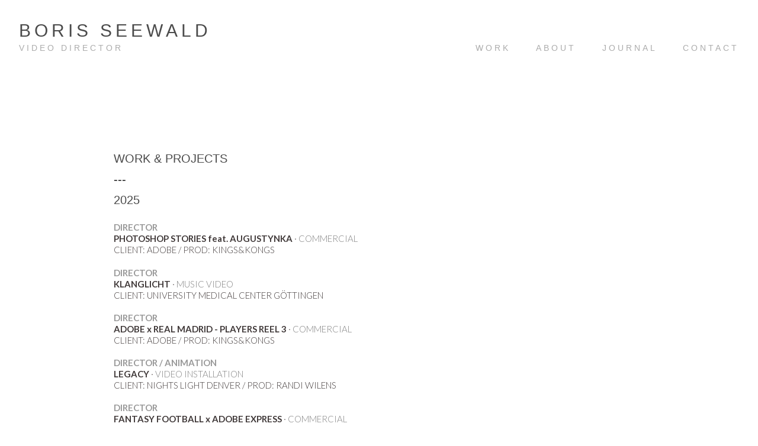

--- FILE ---
content_type: text/html; charset=utf-8
request_url: https://www.borisseewald.de/pages/work-projects
body_size: 13370
content:



<!DOCTYPE html>
<html class="no-js custom-fonts" lang="en-GB">
    <head prefix="og: http://ogp.me/ns#">
        <link rel="preconnect" href="https://www.borisseewald.de">
        <link rel="preconnect" href="//static.fabrik.io" />
        <link rel="preconnect" href="//blob.fabrik.io" />
        <meta charset="UTF-8">
        <link rel="canonical" href="https://www.borisseewald.de/pages/work-projects" />
        <title>Work &amp; Projects - Boris Seewald - Video Director</title>
        <meta name="description" content="Work &amp; Projects of video director Boris Seewald" />
        <meta name="keywords" content="film, director, editor, music video, short film, commercial, film production, berlin, germany, music, video, motion graphics, regisseur, cutter, vimeo staff pick, klangberlins, cannes corporate award, dpok, short of the week, kurzfilm, momentum, disco, ralf hildenbeutel, animation, spark, marama corlett, alice sara ott, francesco tristan, nemanja radulovic, deutsche gramophon, konzerthaus berlin" />
        <meta name="url" content="https://www.borisseewald.de/pages/work-projects" />
        <meta property="og:url" content="https://www.borisseewald.de/pages/work-projects" />
        <meta property="og:title" content="Work &amp; Projects" />
        <meta property="og:description" content="Work &amp; Projects of video director Boris Seewald" />
        <meta property="og:site_name" content="Boris Seewald - Video Director" />
        <meta property="og:type" content="website" />        
                
        
            <meta property="og:image" content="https://static.fabrik.io/xmo/56782c321b99c853.jpg?s=26bdf13605679c1762c3e0a7b92ec04d" /> 
        <meta name="twitter:card" content="summary_large_image" />

            <link rel="shortcut icon" href="https://static.fabrik.io/xmo/a95f4d5a0344e754.ico?s=5ba28d5b1cd15814dc17f4871e270058" /> 

            <link rel="apple-touch-icon" href="https://static.fabrik.io/xmo/bfe536cf94b5d6e7.png?s=1fe65b67667b144adfee8dd7e211eafb" /> 


        <link href="https://blob.fabrik.io/static/b9925f/core/fabrik.min.css" rel="stylesheet">


        
        
            <script defer src="https://cloud.umami.is/script.js" data-website-id="059b79ea-6263-4a20-947a-862fbfc8d8ad"></script>
        

        
    <meta name="viewport" content="width=device-width, initial-scale=1.0">

    <style>
        :root {
            --site-title-display: block;
            --site-subtitle-display: block; 
            --site-logo-display: none;
            --brand-text-display: inline-block;
            --thumbnails-subtitle: block;
        }
    </style>

    <link href="https://blob.fabrik.io/xmo/calico-vars-677e9186a70503e5.css" rel="stylesheet" /><link href="https://blob.fabrik.io/static/b9925f/calico/theme.css" rel="stylesheet" />

    <style>


            .brand-img + .brand-text {
                margin-top: 0;
            }
            
            .main-footer-upper p {
                margin: 0 auto;
            }
                    .play:before {
            content: "Play";
        }
    </style>

    

    <!-- Google tag (gtag.js) -->
<script async src="https://www.googletagmanager.com/gtag/js?id=G-M8L847CSEN"></script>
<script>
  window.dataLayer = window.dataLayer || [];
  function gtag(){dataLayer.push(arguments);}
  gtag('js', new Date());

  gtag('config', 'G-M8L847CSEN');
</script>
<meta name="p:domain_verify" content="5f19602a62b09fd8301f9c11578c29a6"/></head>

    <body class="fab-pages-details fab-pages-details-work-projects  capped-width social-icon-family-normal">

        


<div class="site-wrap overlay-enabled">

    <header class="main-header">
        <div class="capped">
            <div class="main-header-container">
                <div class="main-header-titles">
                    
    <a href="/" class="brand brand-img brand-jpg">
        <img src="https://static.fabrik.io/xmo/56782c321b99c853.jpg?lossless=1&amp;w=500&amp;fit=max&amp;s=31bd48ac43432b10687f845262202a53" alt="Boris Seewald" />
    </a>

<a href="/" class="brand brand-text">

    <span class="brand-title">Boris Seewald</span>

        <span class="brand-subtitle">Video Director</span>

</a>
                </div>

                <nav class="main-header-nav">
                    <button class="mobile-nav-link">
                        <i class="icon icon-menu"></i>
                    </button>
                    
    <ul class="menu">

          <li class="">

                <a href="/work" target="_self">Work</a>

          </li>
          <li class="">

                <a href="/pages/about" target="_self">About</a>

          </li>
          <li class="">

                <a href="https://www.instagram.com/borisseewald/" target="_blank">Journal</a>

          </li>
          <li class="">

                <a href="/pages/contact" target="_self">Contact</a>

          </li>
    </ul>

                </nav>
            </div>
        </div>
        <nav class="mobile-nav">
            
    <ul class="menu">

          <li class="">

                <a href="/work" target="_self">Work</a>

          </li>
          <li class="">

                <a href="/pages/about" target="_self">About</a>

          </li>
          <li class="">

                <a href="https://www.instagram.com/borisseewald/" target="_blank">Journal</a>

          </li>
          <li class="">

                <a href="/pages/contact" target="_self">Contact</a>

          </li>
    </ul>

        </nav>

    </header>

    <main role="main" class="main-body">
        

    <div class="capped">
        <div class="page-wrapper">

            <div class="page-details page-work-projects">


                <h3 class="fab-h3"><br></h3>
<h3 class="fab-h3">WORK & PROJECTS<br>---<br>2025</h3>
<p><span style="color: #999999;"><strong>DIRECTOR</strong></span><br><strong><strong>PHOTOSHOP STORIES feat. AUGUSTYNKA&nbsp;</strong></strong>·&nbsp;<span style="font-size: 1em; color: #999999;"><span style="color: #808080;">COMMERCIAL<br></span></span>CLIENT: ADOBE / PROD: KINGS&KONGS</p><p><span style="color: #999999;"><strong>DIRECTOR</strong></span><br><strong><strong>KLANGLICHT&nbsp;</strong></strong>·&nbsp;<span style="font-size: 1em; color: #999999;"><span style="color: #808080;">MUSIC VIDEO<br></span></span>CLIENT: UNIVERSITY MEDICAL CENTER GÖTTINGEN<br><br><span style="color: #999999;"><strong>DIRECTOR<br></strong></span><strong>ADOBE x REAL MADRID - PLAYERS REEL 3</strong>&nbsp;· <span style="font-size: 1em; color: #999999;"><span style="color: #808080;">COMMERCIAL<br></span></span>CLIENT: ADOBE / PROD: KINGS&KONGS<span style="color: #999999;"></span><span style="color: #999999;"></span><span style="color: #999999;"></span><span style="color: #999999;"><br></span><span style="color: #999999;"></span><br><span style="color: #999999;"><strong>DIRECTOR / ANIMATION</strong></span><br><strong>LEGACY</strong>&nbsp;· <span style="color: #999999;"><span style="color: #808080;">VIDEO INSTALLATION<br></span></span>CLIENT: NIGHTS LIGHT DENVER / PROD: RANDI WILENS</p><p><span style="color: #999999;"><strong>DIRECTOR<br></strong></span><strong>FANTASY FOOTBALL x ADOBE EXPRESS&nbsp;</strong>· <span style="font-size: 1em; color: #999999;"><span style="color: #808080;">COMMERCIAL<br></span></span>CLIENT: ADOBE / PROD: KINGS&KONGS<span style="color: #999999;"></span><span style="color: #999999;"></span><span style="color: #999999;"></span></p><p><span style="color: #999999;"><strong>DIRECTOR</strong></span><br><strong><strong>PHOTOSHOP STORIES feat. TIM WINGERT&nbsp;</strong></strong>·&nbsp;<span style="font-size: 1em; color: #999999;"><span style="color: #808080;">COMMERCIAL<br></span></span>CLIENT: ADOBE / PROD: KINGS&KONGS</p><p><span style="color: #999999;"><strong>DIRECTOR<br></strong></span><strong>ADOBE x PREMIER LEAGUE </strong>· <span style="font-size: 1em; color: #999999;"><span style="color: #808080;">CORPORATE FILM<br></span></span>CLIENT: ADOBE / PROD: KINGS&KONGS<span style="color: #999999;"></span><span style="color: #999999;"></span><span style="color: #999999;"></span></p>
<p><span style="color: #999999;"><strong>EDITOR</strong></span><br><strong>FAUST</strong> · <span style="color: #999999;"><span style="color: #808080;">VIDEO INSTALLATION FOR EXHIBITION<br></span></span>CLIENT: KLASSIK STIFTUNG WEIMAR / PROD: DEUTSCHE KINEMATHEK</p><p><span style="color: #999999;"><strong>EDITOR</strong></span><br><strong></strong><strong><strong>TEUFEL X-MAS 2025 &nbsp;</strong></strong>·&nbsp;<span style="font-size: 1em; color: #999999;"><span style="color: #808080;">COMMERCIAL<br></span></span>CLIENT: TEUFEL / PROD: EYECANDY BERLIN</p><p><span style="color: #999999;"><strong>EDITOR</strong></span><br><strong>PHOTOSHOP STORIES feat. HEYONEAL</strong> · <span style="color: #999999;"><span style="color: #808080;">COMMERCIAL<br></span></span>CLIENT: ADOBE / PROD: 3B PRODUKTION / DIR: GIULIA OTTAVIANO</p>
<p><span style="color: #999999;"><strong>EDITOR</strong></span><br><strong>PHOTOSHOP STORIES feat. ZAK EAZY</strong> · <span style="color: #999999;"><span style="color: #808080;">COMMERCIAL<br></span></span>CLIENT: ADOBE / PROD: 3B PRODUKTION / DIR: ERIC VAN DEN HOONARD</p><p><span style="color: #999999;"><strong>EDITOR</strong></span><br><strong>ADOBE  x REAL MADRID: HARD IN THE PAINT</strong> · <span style="color: #999999;"><span style="color: #808080;">COMMERCIAL SERIES<br></span></span>DIR: ALEX SCHILLER / DOP: JOSUA STÄBLER / PROD: KINGS&KONGS</p>
<p><span style="color: #999999;"><strong>EDITOR</strong></span><br><strong>PHOTOSHOP STORIES feat. NICOLA NAPOLI</strong> · <span style="color: #999999;"><span style="color: #808080;">COMMERCIAL<br></span></span>CLIENT: ADOBE / PROD: 3B PRODUKTION / DIR: GIULIA OTTAVIANO</p>
<p><span style="color: #999999;"><strong>EDITOR</strong></span><br><strong>ADOBE SUBSTANCE 3D x PECLERS PARIS</strong>&nbsp;· <span style="color: #999999;"><span style="color: #808080;">COMMERCIAL<br></span></span>CLIENT: ADOBE / PROD: 3B PRODUKTION / DIR: GIULIA OTTAVIANO<br></p><p><span style="color: #999999;"><strong>EDITOR</strong></span><br><strong>X-RAY</strong> · <span style="color: #999999;"><span style="color: #808080;">VIDEO INSTALLATION FOR EXHIBITION<br></span></span>CLIENT: VÖLKLINGER HÜTTE</p><p><span style="color: #999999;"><strong>EDITOR</strong></span><br><strong>TEUFEL ROCKSTER FAMILY</strong>&nbsp;· <span style="color: #999999;"><span style="color: #808080;">COMMERCIAL<br></span></span>CLIENT: TEUFEL  / PROD: PIXEL AND DOT PHOTOGRAPHY</p>
<hr>
<h3 class="fab-h3">2024</h3>
<p><span style="color: #999999;"><strong>DIRECTOR</strong></span><br><strong><strong>FUSSBALL EM SPEZIAL 2024&nbsp;&nbsp;</strong></strong>·&nbsp;<span style="font-size: 1em; color: #999999;"><span style="color: #808080;">COMMERCIAL SERIES<br></span></span>CLIENT: KONZERTHAUS BERLIN / PROD: 3B PRODUKTION<br><br><span style="color: #999999;"><strong>DIRECTOR<br></strong></span><strong>ADOBE x REAL MADRID - PLAYERS REEL 2</strong> · <span style="font-size: 1em; color: #999999;"><span style="color: #808080;">COMMERCIAL<br></span></span>CLIENT: ADOBE / PROD: KINGS&KONGS</p>
<p><span style="color: #999999;"><strong>DIRECTOR</strong></span><br><strong><strong></strong></strong><strong><strong>TEUFEL X-MAS PARTY &nbsp;</strong></strong>·&nbsp;<span style="font-size: 1em; color: #999999;"><span style="color: #808080;">COMMERCIAL<br></span></span>CLIENT: TEUFEL / PROD: PIXEL AND DOT PHOTOGRAPHY<span style="color: #999999;"></span><span style="color: #999999;"></span><span style="color: #999999;"></span><span style="color: #999999;"><br></span><span style="color: #999999;"></span><br><span style="color: #999999;"><strong>ANIMATION</strong></span><br><strong>SWAY</strong>&nbsp;· <span style="color: #999999;"><span style="color: #808080;">PROJECT MAPPING FOR LIVE PERFORMANCE<br></span></span>ARTIST: TATIANA MEJÍA&nbsp;/ PROD: JON KIRIAC</p>
<p><span style="color: #999999;"><strong>DIRECTOR</strong></span><br><strong>ADOBE x REAL MADRID - PLAYERS REEL</strong> · <span style="color: #999999;"><span style="color: #808080;">COMMERCIAL<br></span></span>CLIENT: ADOBE / PROD: KINGS&KONGS</p>
<p><span style="color: #999999;"><strong>ANIMATION</strong></span><br><strong>FRIDA & FRIDA</strong>&nbsp;· <span style="color: #999999;"><span style="color: #808080;">VIDEO ANIMATION FOR LIVE SHOW<br></span></span>CLIENT: FRIEDRICHSTADT-PALAST / VIDEO DESIGN: JAN WÜNSCHE / ANIMATION: MAX VON BOCK</p>
<p><span style="color: #999999;"><strong>ART DIRECTOR</strong></span><br><strong>TEASER FOR VARIOUS CONCERTS</strong> · <span style="color: #999999;"><span style="color: #808080;">COMMERCIAL<br></span></span>CLIENT: KONZERTHAUS BERLIN / PROD: 3B PRODUKTION</p>
<p><span style="color: #999999;"><strong>EDITOR</strong></span><br><strong>ADOBE SUBSTANCE 3D feat. HUSSAIN ALMOSSAWI</strong>&nbsp;· <span style="color: #999999;"><span style="color: #808080;">COMMERCIAL<br></span></span>CLIENT: ADOBE / PROD: 3B PRODUKTION / DIR: GIULIA OTTAVIANO<br></p>
<p><span style="color: #999999;"><strong>EDITOR</strong></span><br><strong>TEUFEL 45 YEARS</strong>&nbsp;· <span style="color: #999999;"><span style="color: #808080;">COMMERCIAL<br></span></span>CLIENT: TEUFEL  / PROD: PIXEL AND DOT PHOTOGRAPHY</p>
<p><span style="color: #999999;"><strong>EDITOR</strong></span><br><strong>ADOBE EXPRESS UK feat. MÉLANIE JOHNSSON</strong>&nbsp;· <span style="color: #999999;"><span style="color: #808080;">COMMERCIAL<br></span></span>DIR: MORITZ QUENTE / DOP: LINE KÜHL / PROD: KINGS&KONGS</p>
<p><span style="color: #999999;"><strong>EDITOR</strong></span><br><strong>TEUFEL CINEBAR</strong>&nbsp;· <span style="color: #999999;"><span style="color: #808080;">COMMERCIAL<br></span></span>CLIENT: TEUFEL  / PROD: PIXEL AND DOT PHOTOGRAPHY</p>
<p><span style="color: #999999;"><strong>EDITOR</strong></span><br><strong>CLIMATE PACT</strong>&nbsp;· <span style="color: #999999;"><span style="color: #808080;">PORTRAIT<br></span></span>CLIENT: EU / DOP: LINE KÜHL / DIR: GIULIA OTTAVIANO<br></p>
<hr>
<h3 class="fab-h3">2023</h3>
<p><span style="color: #999999;"><strong>DIRECTOR</strong></span><br><strong><strong>SKIN STRING - WATER </strong></strong>· <span style="font-size: 1em; color: #999999;"><span style="color: #808080;">MUSIC VIDEO<br></span></span>DOP: ALEX BLOOM / PROD: SEEWALD & HANNA</p>
<p><span style="color: #999999;"><strong>DIRECTOR / ANIMATION</strong></span><br><strong><strong>SLEIGH RIDE&nbsp;</strong></strong>· <span style="font-size: 1em; color: #999999;"><span style="color: #808080;">CORPORATE FILM<br></span></span>CLIENT: KONZERTHAUS BERLIN / PROD: 3B PRODUKTION</p>
<p><span style="color: #999999;"><strong>EDITOR</strong></span><br><strong>ADOBE EXPRESS x REAL MADRID: PENA MADRIDISTA NYC</strong> · <span style="color: #999999;"><span style="color: #808080;">COMMERCIAL SERIES<br></span></span>DIR: ALEX SCHILLER / DOP: JOSUA STÄBLER / PROD: KINGS&KONGS</p>
<ul></ul>
<p><span style="color: #999999;"><strong>ART DIRECTOR ANIMATION</strong></span><br><strong>OTFRIED PREUßLER - ICH BIN KRABAT</strong> · <span style="color: #999999;"><span style="color: #808080;">DOCUMENTARY<br></span></span>DIR: THOMAS VON STEINÄCKER / PROD: 3B PRODUKTION<br><br><span style="color: #999999;"><strong>EDITOR</strong></span><br><strong>ADOBE EXPRESS x REAL MADRID: HARD IN THE PAINT</strong> · <span style="color: #999999;"><span style="color: #808080;">COMMERCIAL SERIES<br></span></span>DIR: ALEX SCHILLER / DOP: JOSUA STÄBLER / PROD: KINGS&KONGS<br><br><span style="color: #999999;"><strong>EDITOR</strong></span><br><strong>TEUFEL REAL BLUE PRO</strong> · <span style="color: #999999;"><span style="color: #808080;">COMMERCIAL<br></span></span>CLIENT: TEUFEL  / PROD: PIXEL AND DOT PHOTOGRAPHY<br></p>
<ul></ul>
<p><span style="color: #999999;"><strong>EDITOR / MUSIC SUPERVISOR</strong></span><br><strong>ADOBE x OPÉRA NATIONAL DE PARIS - HIDDEN TREASURES</strong> · <span style="color: #999999;"><span style="color: #808080;">COMMERCIAL<br></span></span>DIR: ANNE BÜRGER / DOP: GRETA ISABELLA CONTE / PROD: KINGS&KONG<br></p>
<p><span style="color: #999999;"><strong>EDITOR</strong></span><br><strong>TEUFEL ROCKSTER</strong>&nbsp;· <span style="color: #999999;"><span style="color: #808080;">COMMERCIAL<br></span></span>CLIENT: TEUFEL / PROD: PIXEL AND DOT PHOTOGRAPHY</p>
<ul></ul>
<p><span style="color: #999999;"><strong>EDITOR</strong></span><br><strong>DON CARLO</strong> · <span style="color: #999999;"><span style="color: #808080;">TRAILER<br></span></span>CLIENT: STAATSOPER BERLIN / PROD: 3B PRODUKTION</p>
<p><span style="color: #999999;"><strong>EDITOR</strong></span><br><strong>ADOBE MAX - SESSIONS</strong> · <span style="color: #999999;"><span style="color: #808080;">PORTRAIT SERIES<br></span></span>DIR: SARAH NIEMANN / DOP: JULIAN MOSER, NIKO KNOBLAUCH / PROD: KINGS&KONGS</p>
<p><span style="color: #999999;"><strong>MOTION DESIGN</strong></span><br><strong>NERD'S KITCHEN</strong> · <span style="color: #999999;"><span style="color: #808080;">COOKING SHOW PILOT<br></span></span>DIR: INKEN SARAH MISCHKE  / PROD: PEROLA FILMES<br><br><span style="color: #999999;"><strong>EDITOR</strong></span><br><strong>MÉDÉE</strong> · <span style="color: #999999;"><span style="color: #808080;">TRAILER<br></span></span>CLIENT: STAATSOPER BERLIN / PROD: 3B PRODUKTION<br><br><span style="color: #999999;"><strong>MOTION DESIGN</strong></span><br><strong>KONZERTHAUS BERLIN SHORTS</strong> · <span style="color: #999999;"><span style="color: #808080;">WEB SERIES<br></span></span>CLIENT: KONZERTHAUS BERLIN / PROD: 3B PRODUKTION</p>
<p><span style="color: #999999;"><strong>EDITOR</strong></span><br><strong>AIDA</strong> · <span style="color: #999999;"><span style="color: #808080;">TRAILER<br></span></span>CLIENT: STAATSOPER BERLIN / PROD: 3B PRODUKTION</p>
<p><span style="color: #999999;"><strong>EDITOR</strong></span><br><strong>SACO SHIPPING</strong> · <span style="color: #999999;"><span style="color: #808080;">CORPORATE FILM<br></span></span>DIR: TOM WIEDEMANN / DOP: LINE KÜHL / PROD: KINGS&KONGS<br></p>
<hr>
<h3 class="fab-h3">2022</h3>
<p><span style="color: #999999;"><strong>EDITOR</strong></span><br><strong>ADOBE EXPRESS x REAL MADRID: BARBER SHOP</strong> · <span style="color: #999999;"><span style="color: #808080;">COMMERCIAL SERIES<br></span></span>DIR: ALEX SCHILLER / DOP: JOSUA STÄBLER / PROD: KINGS&KONGS<br></p>
<ul></ul>
<p><span style="color: #999999;"><strong>EDITOR</strong></span><br><strong>ADOBE LIGHTROOM - TOM VAN SCHELVEN</strong> · <span style="color: #999999;"><span style="color: #808080;">COMMERCIAL<br></span></span>DIR: JAN MALVIN BRINKMANN / DOP: LINE KÜHL / PROD: KINGS&KONG<br></p>
<ul></ul>
<p><span style="color: #999999;"><strong>TITLE DESIGN</strong></span><br><strong>WERNER HERZOG - RADICAL DREAMER</strong> · <span style="color: #999999;"><span style="color: #808080;">DOCUMENTARY<br></span></span>DIR: THOMAS VON STEINÄCKER / PROD: 3B PRODUKTION<br><br><span style="color: #999999;"><strong>EDITOR</strong></span><br><strong>ADOBE LIGHTROOM - VANESSA MARTIN</strong> · <span style="color: #999999;"><span style="color: #808080;">COMMERCIAL<br></span></span>DIR: BJÖRN TOBIASSON / DOP: LINE KÜHL / PROD: KINGS&KONG<br><br><span style="color: #999999;"><strong>EDITOR</strong></span><br><strong>TEUFEL CHRISTMAS CAMPAIGN</strong> · <span style="color: #999999;"><span style="color: #808080;">COMMERCIAL<br></span></span>CLIENT: TEUFEL  / PROD: PIXEL AND DOT PHOTOGRAPHY<br></p>
<ul></ul>
<p><span style="color: #999999;"><strong>EDITOR</strong></span><br><strong>ADOBE LIGHTROOM - ELKE VOGELSANG</strong> · <span style="color: #999999;"><span style="color: #808080;">COMMERCIAL<br></span></span>DIR: JAN MALVIN BRINKMANN / DOP: LINE KÜHL / PROD: KINGS&KONG<br></p>
<ul></ul>
<p><span style="color: #999999;"><strong>EDITOR</strong></span><br><strong>DIE SACHE MAKROPULOS</strong> · <span style="color: #999999;"><span style="color: #808080;">TRAILER<br></span></span>CLIENT: STAATSOPER BERLIN / PROD: 3B PRODUKTION</p>
<p><span style="color: #999999;"><strong>EDITOR</strong></span><br><strong>ADOBE EXPRESS - BRACENET</strong> · <span style="color: #999999;"><span style="color: #808080;">COMMERCIAL<br></span></span>DIR: JAN MALVIN BRINKMANN / DOP: LINE KÜHL / PROD: KINGS&KONGS</p>
<p><span style="color: #999999;"><strong>TITLE DESIGN</strong></span><br><strong>RENOIR</strong> · <span style="color: #999999;"><span style="color: #808080;">TV DOCUMENTARY<br></span></span>TV: ARTE / DIR: LINN SACKARND  / PROD: 3B PRODUKTION</p>
<p><span style="color: #999999;"><strong>EDITOR</strong></span><br><strong>TURANDOT</strong> · <span style="color: #999999;"><span style="color: #808080;">TRAILER<br></span></span>CLIENT: STAATSOPER BERLIN / PROD: 3B PRODUKTION</p>
<p><span style="color: #999999;"><strong>EDITOR</strong></span><br><strong>ADOBE EXPRESS - BABYGOTBUSINESS</strong> · <span style="color: #999999;"><span style="color: #808080;">COMMERCIAL<br></span></span>DIR: JAN MALVIN BRINKMANN / DOP: LINE KÜHL / PROD: KINGS&KONGS<br><br><span style="color: #999999;"><strong>MOTION GRAPHICS</strong></span><br><strong>UNIQUITY</strong> · <span style="color: #999999;"><span style="color: #808080;">COMMERCIAL<br></span></span>CLIENT: UNIQUITY / PROD: SEEWALD & HANNA<br></p>
<hr>
<h3 class="fab-h3">2021<br></h3>
<p><span style="color: #999999;"><strong>DIRECTOR</strong></span><br><strong><strong>SEBASTIAN PLANO&nbsp;</strong></strong>· <span style="font-size: 1em; color: #999999;"><span style="color: #808080;">SESSION VIDEO<br></span></span>CLIENT: KEY MUSIC MANAGEMENT / LABEL: MERCURY KX / PROD: SEEWALD & HANNA</p>
<p><span style="color: #999999;"><strong>DIRECTOR</strong></span><br><strong><strong>MERRY CHRISTMAS&nbsp;</strong></strong>· <span style="font-size: 1em; color: #999999;"><span style="color: #808080;">COMMERCIAL<br></span></span>CLIENT: KONZERTHAUS BERLIN / PROD: 3B PRODUKTION</p>
<p><span style="color: #999999;"><strong>EDITOR</strong></span><br><strong>ADOBE LIGHTROOM - HELIN BEREKET</strong> · <span style="color: #999999;"><span style="color: #808080;">COMMERCIAL<br></span></span>DIR: JAN MALVIN BRINKMANN / DOP: LINE KÜHL / PROD: KINGS&KONG</p>
<p><span style="color: #999999;"><strong>MUSIC SUPERVISOR</strong></span><br><strong>ADOBE PHOTOSHOP - THE WORLD IS YOUR CANVAS</strong> · <span style="color: #999999;"><span style="color: #808080;">COMMERCIAL<br></span></span>CLIENT: ADOBE / PROD: KINGS&KONGS</p>
<p><span style="color: #999999;"><strong>EDITOR</strong></span><br><strong>LE NOZZE DI FIGARO</strong> · <span style="color: #999999;"><span style="color: #808080;">TRAILER<br></span></span>CLIENT: STAATSOPER BERLIN / PROD: 3B PRODUKTION</p>
<p><span style="color: #999999;"><strong>TITLE DESIGN</strong></span><br><strong>DER GENDARMENMARKT</strong> · <span style="color: #999999;"><span style="color: #808080;">TV DOCUMENTARY<br></span></span>TV: RBB / DIR: LINN SACKARND  / PROD: 3B PRODUKTION</p>
<p><span style="color: #999999;"><strong>EDITOR</strong></span><br><strong><strong>JOANA MALLWITZ&nbsp;</strong></strong>· <span style="font-size: 1em; color: #999999;"><span style="color: #808080;">CORPORATE FILM<br></span></span>CLIENT: KONZERTHAUS BERLIN / PROD: 3B PRODUKTION</p>
<p><span style="color: #999999;"><strong>EDITOR</strong></span><br><strong>JENUFA</strong> · <span style="color: #999999;"><span style="color: #808080;">TRAILER<br></span></span>CLIENT: STAATSOPER BERLIN / PROD: 3B PRODUKTION</p>
<p><span style="color: #999999;"><strong>MOTION DESIGN</strong></span><br><strong><strong>SPIELWIESE&nbsp;</strong></strong>· <span style="font-size: 1em; color: #999999;"><span style="color: #808080;">TWITCH WEBISODE<br></span></span>CLIENT: KONZERTHAUS BERLIN / PROD: SEEWALD & HANNA</p>
<p><span style="color: #999999;"><strong>EDITOR</strong></span><br><strong>LA FANCIUELLA DEL WEST</strong> · <span style="color: #999999;"><span style="color: #808080;">TRAILER<br></span></span>CLIENT: STAATSOPER BERLIN / PROD: 3B PRODUKTION</p>
<p><span style="color: #999999;"><strong>ANIMATION</strong></span><br><strong>HODLER</strong> · <span style="color: #999999;"><span style="color: #808080;">EXHIBITION TRAILER<br></span></span>CLIENT: BERLINISCHE GALERIE / PROD: 3B PRODUKTION</p>
<p><span style="color: #999999;"><strong>EDITOR</strong></span><br><strong>IDOMENÈE</strong>&nbsp;· <span style="color: #999999;"><span style="color: #808080;">TRAILER<br></span></span>CLIENT: STAATSOPER BERLIN / PROD: 3B PRODUKTION</p>
<p><span style="color: #999999;"><strong>MOTION GRAPHICS</strong></span><br><strong><strong>WUNSCHKONZERT&nbsp;</strong></strong>· <span style="font-size: 1em; color: #999999;"><span style="color: #808080;">LIVESTREAM CONCERT<br></span></span>CLIENT: KONZERTHAUS BERLIN / PROD: 3B PRODUKTION</p>
<p><span style="color: #999999;"><strong>EDITOR</strong></span><br><strong><strong>GEMEINSAM FÜR BERLIN&nbsp;</strong></strong>· <span style="font-size: 1em; color: #999999;"><span style="color: #808080;">CORPORATE FILM<br></span></span>CLIENT: BSR / AGENCY: IM MAI</p>
<p><span style="color: #999999;"><strong>EDITOR</strong></span><br><strong>ANYTHING GOES?</strong>&nbsp;· <span style="color: #999999;"><span style="color: #808080;">VIRTUAL EXHIBITION TOUR<br></span></span>CLIENT: BERLINISCHE GALERIE / PROD: 3B PRODUKTION</p>
<p><span style="color: #999999;"><strong>EDITOR</strong></span><br><strong>DIGITAL LIVE EVENTS</strong> · <span style="color: #999999;"><span style="color: #808080;">CORPORATE FILM<br></span></span>CLIENT: NEUMANN & MÜLLER / PROD: KINGS&KONG</p>
<p><span style="color: #999999;"><strong>EDITOR</strong></span><br><strong>BEHIND THE OBJECT</strong>&nbsp;· <span style="color: #999999;"><span style="color: #808080;">WEB SERIES<br></span></span>CLIENT: BAUHAUS ARCHIV / PROD: 3B PRODUKTION</p>
<p><span style="color: #999999;"><strong>EDITOR</strong></span><br><strong><strong>UNSER JAHR 2020&nbsp;</strong></strong>· <span style="font-size: 1em; color: #999999;"><span style="color: #808080;">CORPORATE FILM<br></span></span>CLIENT: DEGEWO / AGENCY: IM MAI</p>
<p><span style="color: #999999;"><strong>EDITOR</strong></span><br><strong><strong>ECR&nbsp;</strong></strong>· <span style="font-size: 1em; color: #999999;"><span style="color: #808080;">CORPORATE FILM<br></span></span>CLIENT: ECR / DIR: SYLVIE KÜRSTEN /&nbsp;PROD: 3B PRODUKTION</p>
<p><span style="color: #999999;"><strong>EDITOR</strong></span><br><strong><strong>DIHK&nbsp;</strong></strong>· <span style="font-size: 1em; color: #999999;"><span style="color: #808080;">CORPORATE FILM<br></span></span>CLIENT: SPARKASSE / PROD: TAKE A SEED</p>
<p><span style="color: #999999;"><strong>EDITOR</strong></span><br><strong><strong>FOLLOW ME&nbsp;</strong></strong>· <span style="font-size: 1em; color: #999999;"><span style="color: #808080;">FILM TRAILER<br></span></span>DIR: FRANZISKA PFLAUM / PROD: JULIA MÜLLER<br></p>
<hr>
<h3 class="fab-h3">2020</h3>
<p><span style="color: #999999;"><strong>DIRECTOR<br></strong></span><strong><strong>GÖTTERFUNKEN&nbsp;</strong></strong>· <span style="font-size: 1em; color: #999999;"><span style="color: #808080;">SOCIAL CLIP</span></span><strong></strong><br>CLIENT: KONZERTHAUS BERLIN / PROD: 3B PRODUKTION</p>
<p><span style="color: #999999;"><strong>DIRECTOR</strong></span><br><strong><strong>25P *CINE SUPPORT&nbsp;</strong></strong>· <span style="font-size: 1em; color: #999999;"><span style="color: #808080;">CORPORATE FILM<br></span></span>CLIENT: 25P *CINE SUPPORT&nbsp;/ PROD: SEEWALD & HANNA</p>
<p><span style="color: #999999;"><strong>EDITOR</strong></span><br><strong><strong>ALLEIN IM MUSEUM&nbsp;</strong></strong>· <span style="font-size: 1em; color: #999999;"><span style="color: #808080;">WEB SERIES<br></span></span>CLIENT: ARTE / PROD: 3B PRODUKTION</p>
<p><span style="color: #999999;"><strong>DIRECTOR<br></strong></span><strong><strong>#KONZERTZUHAUS&nbsp;</strong></strong>· <span style="font-size: 1em; color: #999999;"><span style="color: #808080;">WEBISODE</span></span><br>CLIENT: KONZERTHAUS BERLIN / PROD: SEEWALD & HANNA</p>
<p><span style="color: #999999;"><strong>EDITOR</strong></span><br><strong><strong>H2DU&nbsp;</strong></strong>· <span style="font-size: 1em; color: #999999;"><span style="color: #808080;">CORPORATE SERIES<br></span></span>CLIENT: BERLINER WASSERBETRIEBE / AGENCY: IM MAI</p>
<p><span style="color: #999999;"><strong>ANIMATION</strong></span><br><strong>UMBO</strong> · <span style="color: #999999;"><span style="color: #808080;">EXHIBITION TRAILER<br></span></span>CLIENT: BERLINISCHE GALERIE / PROD: 3B PRODUKTION</p>
<p><span style="color: #999999;"><strong>EDITOR</strong></span><br><strong>UMBO. FOTOGRAF.</strong>&nbsp;· <span style="color: #999999;"><span style="color: #808080;">VIRTUAL EXHIBITION TOUR<br></span></span>CLIENT: BERLINISCHE GALERIE / PROD: 3B PRODUKTION</p>
<p><span style="color: #999999;"><strong>ANIMATION</strong></span><br><strong>ROSENTHAL</strong> · <span style="color: #999999;"><span style="color: #808080;">COMMERCIAL<br></span></span>CLIENT: ROSENTHAL / PROD: PEROLA FILMES</p>
<p><span style="color: #999999;"><strong>EDITOR</strong></span><br><strong>DER ROSENKAVALIER</strong> · <span style="color: #999999;"><span style="color: #808080;">TRAILER<br></span></span>CLIENT: STAATSOPER BERLIN / PROD: 3B PRODUKTION</p>
<p><span style="color: #999999;"><strong>ANIMATION</strong></span><br><strong>BEYER DYNAMIC</strong> · <span style="color: #999999;"><span style="color: #808080;">BRAND VIDEO<br></span></span>CLIENT: BEYER DYNAMIC / PROD: VIEWYORK MEDIA</p>
<p><span style="color: #999999;"><strong>EDITOR</strong></span><br><strong>200 JAHRE KONZERTHAUS</strong>&nbsp;· <span style="color: #999999;"><span style="color: #808080;">CORPORATE FILM<br></span></span>CLIENT: KONZERTHAUS BERLIN / PROD: 3B PRODUKTION</p>
<p><span style="color: #999999;"><strong>EDITOR</strong></span><br><strong>BERTHA APP</strong> · <span style="color: #999999;"><span style="color: #808080;">COMMERCIAL<br></span></span>CLIENT: MERCEDES BENZ / PROD: TAKE A SEED</p>
<p><span style="color: #999999;"><strong>EDITOR</strong></span><br><strong>QUARTETT</strong> · <span style="color: #999999;"><span style="color: #808080;">TRAILER<br></span></span>CLIENT: STAATSOPER BERLIN / PROD: 3B PRODUKTION</p>
<p><span style="color: #999999;"><strong>EDITOR</strong></span><br><strong>HUMBAUR</strong> · <span style="color: #999999;"><span style="color: #808080;">CORPORATE FILM<br></span></span>CLIENT: HUMBAUR / PROD: TAKE A SEED</p>
<p><span style="color: #999999;"><strong>EDITOR</strong></span><br><strong>GASAG KUNSTPREIS</strong> · <span style="color: #999999;"><span style="color: #808080;">TRAILER<br></span></span>CLIENT: BERLINISCHE GALERIE / PROD: 3B PRODUKTION</p>
<p><span style="color: #999999;"><strong>EDITOR</strong></span><br><strong>CE SUMMIT</strong>&nbsp;· <span style="color: #999999;"><span style="color: #808080;">CORPORATE FILM<br></span></span>CLIENT: SAMSUNG / PROD: KINGS&KONGS</p>
<p><span style="color: #999999;"><strong>EDITOR</strong></span><br><strong>PROVINIENZEN</strong> · <span style="color: #999999;"><span style="color: #808080;">EXHIBITION FILM<br></span></span>CLIENT: BERLINISCHE GALERIE / PROD: 3B PRODUKTION</p>
<p><span style="color: #999999;"><strong>EDITOR</strong></span><br><strong>ESCHENBACH BIRTHDAY</strong> · <span style="color: #999999;"><span style="color: #808080;">CORPORATE FILM<br></span></span>CLIENT: KONZERTHAUS BERLIN / PROD: 3B PRODUKTION</p>
<p><span style="color: #999999;"><strong>EDITOR</strong></span><br><strong>KUNST: ZIRKELTRAINING</strong> · <span style="color: #999999;"><span style="color: #808080;">WEBISODE<br></span></span>CLIENT: BERLINISCHE GALERIE / PROD: 3B PRODUKTION</p>
<p><span style="color: #999999;"><strong>EDITOR</strong></span><br><strong>WIR SPIELEN WIEDER</strong> · <span style="color: #999999;"><span style="color: #808080;">CORPORATE FILM<br></span></span>CLIENT: KONZERTHAUS BERLIN / PROD: 3B PRODUKTION<br></p>
<hr>
<h3 class="fab-h3">2019</h3>
<p><span style="color: #999999;"><strong>ART&nbsp;DIRECTOR / EDITOR<br></strong></span><strong><strong>PHOTOKINA&nbsp;</strong></strong>· <span style="font-size: 1em; color: #999999;"><span style="color: #808080;">BRANDED&nbsp;EBISODE</span></span><br>CLIENT: PHOTOKINA / PROD: KINGS&KONGS</p>
<p><span style="color: #999999;"><strong>DIRECTOR</strong></span><br><strong><strong>FEMALE DIVERSITY&nbsp;</strong></strong>· <span style="font-size: 1em; color: #999999;"><span style="color: #808080;">SHORT FILM<br></span></span>DOP: SUNG-HEE SEEWALD / PROD: SEEWALD & HANNA</p>
<p><span style="color: #999999;"><strong>EDITOR</strong></span><br><strong>UDO LINDENBERG - NIEMALS</strong> · <span style="color: #999999;"><span style="color: #808080;">MUSIC VIDEO<br></span></span>CLIENT: WARNER MUSIC / PROD: SVENSONSUITE</p>
<p><span style="color: #999999;"><strong>ANIMATION</strong></span><br><strong>UDO LINDENBERG AT IMA</strong> · <span style="color: #999999;"><span style="color: #808080;">CONCERT LED&nbsp;CONTENT<br></span></span>CLIENT: WARNER MUSIC / PROD: SVENSONSUITE</p>
<p><span style="color: #999999;"><strong>EDITOR</strong></span><br><strong>VIOLETTER SCHNEE</strong> · <span style="color: #999999;"><span style="color: #808080;">TRAILER<br></span></span>CLIENT: STAATSOPER BERLIN / PROD: 3B PRODUKTION</p>
<p><span style="color: #999999;"><strong>EDITOR</strong></span><br><strong>BRANDSPUREN</strong> · <span style="color: #999999;"><span style="color: #808080;">EXHIBITION FILM<br></span></span>CLIENT: DEUTSCHE KINEMATHEK&nbsp;/ DOP: GEORG SIMBENI</p>
<p><span style="color: #999999;"><strong>EDITOR</strong></span><br><strong>RITTER SPORT</strong> · <span style="color: #999999;"><span style="color: #808080;">CORPORATE FILM<br></span></span>CLIENT: RITTER SPORT / PROD: KINGS&KONGS</p>
<p><span style="color: #999999;"><strong>EDITOR</strong></span><br><strong>DIE LUSTIGEN WEIBER VON WINDSOR</strong> · <span style="color: #999999;"><span style="color: #808080;">TRAILER<br></span></span>CLIENT: STAATSOPER BERLIN / PROD: 3B PRODUKTION</p>
<p><span style="color: #999999;"><strong>EDITOR</strong></span><br><strong>LOTTE LASERSTEIN</strong> · <span style="color: #999999;"><span style="color: #808080;">EXHIBITION TRAILER<br></span></span>CLIENT: BERLINISCHE GALERIE / PROD: 3B PRODUKTION</p>
<p><span style="color: #999999;"><strong>EDITOR</strong></span><br><strong>RIGOLETTO</strong> · <span style="color: #999999;"><span style="color: #808080;">TRAILER<br></span></span>CLIENT: STAATSOPER BERLIN / PROD: 3B PRODUKTION</p>
<p><span style="color: #999999;"><strong>EDITOR</strong></span><br><strong>QLED 8K x OLIVER KAHN</strong> · <span style="color: #999999;"><span style="color: #808080;">CORPORATE FILM<br></span></span>CLIENT: SAMSUNG / PROD: KINGS&KONGS</p>
<p><span style="color: #999999;"><strong>EDITOR</strong></span><br><strong>MARINA RODNINA</strong> · <span style="color: #999999;"><span style="color: #808080;">PORTRAIT<br></span></span>DIR: NILS JAHNKE / PROD: MACHEN&TUN</p>
<p><span style="color: #999999;"><strong>EDITOR</strong></span><br><strong>HIMMELERDE</strong> · <span style="color: #999999;"><span style="color: #808080;">TRAILER<br></span></span>CLIENT: STAATSOPER BERLIN / PROD: 3B PRODUKTION</p>
<p><span style="color: #999999;"><strong>EDITOR</strong></span><br><strong>VERLOBUNG IM KLOSTER</strong> · <span style="color: #999999;"><span style="color: #808080;">TRAILER<br></span></span>CLIENT: STAATSOPER BERLIN / PROD: 3B PRODUKTION</p>
<p><span style="color: #999999;"><strong>EDITOR</strong></span><br><strong>NEUMANN & MÜLLER</strong> · <span style="color: #999999;"><span style="color: #808080;">CORPORATE FILM<br></span></span>CLIENT: NEUMANN & MÜLLER / PROD: KINGS&KONGS</p>
<p><span style="color: #999999;"><strong>EDITOR</strong></span><br><strong>BUNTE SCHOKOWELT</strong> · <span style="color: #999999;"><span style="color: #808080;">CORPORATE FILM<br></span></span>CLIENT: RITTER SPORT / PROD: KINGS&KONGS</p>
<p><span style="color: #999999;"><strong>EDITOR</strong></span><br><strong>SAMSON ET DALILA</strong> · <span style="color: #999999;"><span style="color: #808080;">TRAILER<br></span></span>CLIENT: STAATSOPER BERLIN / PROD: 3B PRODUKTION</p>
<p><span style="color: #999999;"><strong>EDITOR</strong></span><br><strong>CONNECTED LIVING</strong> · <span style="color: #999999;"><span style="color: #808080;">CORPORATE FILM<br></span></span>CLIENT: SAMSUNG / PROD: KINGS&KONGS</p>
<p><span style="color: #999999;"><strong>EDITOR</strong></span><br><strong>IL PRIMO OMICIDIO</strong>&nbsp;· <span style="color: #999999;"><span style="color: #808080;">TRAILER<br></span></span>CLIENT: STAATSOPER BERLIN / PROD: 3B PRODUKTION</p>
<p><span style="color: #999999;"><strong>EDITOR</strong></span><br><strong>HOW TO #BEBAROQUE</strong>&nbsp;· <span style="color: #999999;"><span style="color: #808080;">WEBISODE<br></span></span>CLIENT: STAATSOPER BERLIN / PROD: 3B PRODUKTION</p>
<p><span style="color: #999999;"><strong>EDITOR</strong></span><br><strong>#HFK</strong> · <span style="color: #999999;"><span style="color: #808080;">RECAP<br></span></span>CLIENT: HUAWEI / PROD: KINGS&KONGS</p>
<p><span style="color: #999999;"><strong>EDITOR</strong></span><br><strong>IFA 2019</strong> · <span style="color: #999999;"><span style="color: #808080;">CORPORATE FILM<br></span></span>CLIENT: SAMSUNG / PROD: KINGS&KONGS</p>
<p><span style="color: #999999;"><strong>EDITOR</strong></span><br><strong>INNER CIRCLE</strong> · <span style="color: #999999;"><span style="color: #808080;">CORPORATE FILM<br></span></span>CLIENT: SAMSUNG / PROD: KINGS&KONGS<br></p>
<hr>
<h3 class="fab-h3">2018</h3>
<p><span style="color: #999999;"><strong>DIRECTOR / ANIMATION<br></strong></span><strong><strong>ROMAEUROPA FESTIVAL 2018&nbsp;</strong></strong>· <span style="font-size: 1em; color: #999999;"><span style="color: #808080;">TV COMMERCIAL</span></span><br>CLIENT: ROMAEUROPA / PROD: RAI</p>
<p><span style="color: #999999;"><strong>DIRECTOR</strong></span><br><strong><strong>THE&nbsp;FEUERLE COLLECTION&nbsp;</strong></strong>· <span style="font-size: 1em; color: #999999;"><span style="color: #808080;">EXHIBITION COMMERCIAL<br></span></span>CLIENT: FEUERLE COLLECTION / PROD: SEEWALD & HANNA</p>
<p><span style="color: #999999;"><strong>DIRECTOR / ANIMATION</strong></span><br><strong><strong>INTERFILM 2018&nbsp;</strong></strong>· <span style="font-size: 1em; color: #999999;"><span style="color: #808080;">FESTIVAL OPENER<br></span></span>CLIENT: INTERFILM / PROD: SEEWALD & HANNA</p>
<p><span style="color: #999999;"><strong>DIRECTOR / ANIMATION</strong></span><br><strong><strong>EDUARDO PAOLOZZI&nbsp;</strong></strong>· <span style="font-size: 1em; color: #999999;"><span style="color: #808080;">EXHIBITION TRAILER<br></span></span>CLIENT: BERLINISCHE GALERIE / PROD: 3B PRODUKTION</p>
<p><span style="color: #999999;"><strong>ART DIRECTOR / EDITOR</strong></span><br><strong><strong>PHOTOKINA&nbsp;</strong></strong>· <span style="font-size: 1em; color: #999999;"><span style="color: #808080;">WEBISODE<br></span></span>CLIENT: PHOTOKINA / PROD: KINGS&KONGS</p>
<p><span style="color: #999999;"><strong>EDITOR</strong></span><br><strong><strong>SEA OF THIEVES&nbsp;</strong></strong>· <span style="font-size: 1em; color: #999999;"><span style="color: #808080;">COMMERCIAL<br></span></span>CLIENT: MICROSOFT / PROD: KINGS&KONGS</p>
<p><span style="color: #999999;"><strong>EDITOR</strong></span><br><strong><strong>STATE OF DECAY 2&nbsp;</strong></strong>· <span style="font-size: 1em; color: #999999;"><span style="color: #808080;">COMMERCIAL<br></span></span>CLIENT: MICROSOFT / PROD: KINGS&KONGS</p>
<p><span style="color: #999999;"><strong>EDITOR</strong></span><br><strong>HIPPOLYTE ET ARICIE</strong> · <span style="color: #999999;"><span style="color: #808080;">TRAILER<br></span></span>CLIENT: STAATSOPER BERLIN / PROD: 3B PRODUKTION</p>
<p><span style="color: #999999;"><strong>EDITOR</strong></span><br><strong>DAFÜR ARBEITEN WIR</strong> · <span style="color: #999999;"><span style="color: #808080;">CORPORATE SERIES<br></span></span>CLIENT: BAFA / PROD: TAKE A SEED</p>
<p><span style="color: #999999;"><strong>EDITOR</strong></span><br><strong><strong>KEINE KEIME&nbsp;</strong></strong>· <span style="font-size: 1em; color: #999999;"><span style="color: #808080;">SOCIAL SPOT<br></span></span>CLIENT: KOMPAKTMEDIEN / PROD: KINGS&KONGS</p>
<p><span style="color: #999999;"><strong>EDITOR</strong></span><br><strong><strong>MERCEDES BENZ FASHION WEEK&nbsp;</strong></strong>· <span style="font-size: 1em; color: #999999;"><span style="color: #808080;">OPENER<br></span></span>CLIENT: MBFW / AGENCY: NOWADAYS</p>
<p><span style="color: #999999;"><strong>EDITOR</strong></span><br><strong>HEADT CENTER</strong> · <span style="color: #999999;"><span style="color: #808080;">CORPORATE FILM<br></span></span>CLIENT: ELSEVIER / PROD: MACHEN&TUN</p>
<p><span style="color: #999999;"><strong>EDITOR</strong></span><br><strong><strong>PLISTA&nbsp;</strong></strong>· <span style="font-size: 1em; color: #999999;"><span style="color: #808080;">RECRUITING FILM<br></span></span>CLIENT: PLISTA / PROD: KINGS&KONGS</p>
<p><span style="color: #999999;"><strong>EDITOR</strong></span><br><strong><strong>FEEL THE BEAT&nbsp;</strong></strong>· <span style="font-size: 1em; color: #999999;"><span style="color: #808080;">CORPORATE FILM<br></span></span>CLIENT: DAIMLER / PROD: KINGS&KONGS</p>
<p><span style="color: #999999;"><strong>EDITOR</strong></span><br><strong>CORPORATE CITIZENSHIP</strong> · <span style="color: #999999;"><span style="color: #808080;">CORPORATE FILM<br></span></span>CLIENT: SAMSUNG / PROD: KINGS&KONGS</p>
<p><span style="color: #999999;"><strong>EDITOR</strong></span><br><strong>HACKATHON</strong> · <span style="color: #999999;"><span style="color: #808080;">CORPORATE FILM<br></span></span>CLIENT: SAMSUNG / PROD: KINGS&KONGS</p>
<p><span style="color: #999999;"><strong>EDITOR</strong></span><br><strong>LIFE'S A PITCH</strong> · <span style="color: #999999;"><span style="color: #808080;">CORPORATE FILM<br></span></span>CLIENT: SAMSUNG / PROD: KINGS&KONGS</p>
<p><span style="color: #999999;"><strong>EDITOR</strong></span><br><strong>RITTER SPORT FOTOBOX</strong> · <span style="color: #999999;"><span style="color: #808080;">CORPORATE FILM<br></span></span>CLIENT: RITTER SPORT / PROD: KINGS&KONGS</p>
<p><span style="color: #999999;"><strong>EDITOR</strong></span><br><strong>SILVER SURFER</strong> · <span style="color: #999999;"><span style="color: #808080;">CORPORATE FILM<br></span></span>CLIENT: SAMSUNG / PROD: KINGS&KONGS<br></p>
<hr>
<h3 class="fab-h3">2017</h3>
<p><span style="color: #999999;"><strong>DIRECTOR<br></strong></span><strong><strong>#KLANGBERLINS&nbsp;</strong></strong>· <span style="font-size: 1em; color: #999999;"><span style="color: #808080;">WEBISODE</span></span><br>CLIENT: KONZERTHAUS BERLIN / PROD: 3B PRODUKTION</p>
<p><span style="color: #999999;"><strong>DIRECTOR</strong></span><br><strong><strong>AFTERWORD&nbsp;</strong></strong>· <span style="font-size: 1em; color: #999999;"><span style="color: #808080;">SHORT FILM<br></span></span>DOP: GEORG SIMBENI / PROD: SEEWALD & HANNA</p>
<p><span style="color: #999999;"><strong>EDITOR</strong></span><br><strong>DER PAPIERMACHER</strong> · <span style="color: #999999;"><span style="color: #808080;">DOCUMENTARY<br></span></span>DIR: DANIEL EGENOLF / PROD: KINGS&KONGS</p>
<p><span style="color: #999999;"><strong>DIRECTOR / ANIMATION</strong></span><br><strong><strong>FARAWAY FOCUS&nbsp;</strong></strong>· <span style="font-size: 1em; color: #999999;"><span style="color: #808080;">EXHIBITION TRAILER<br></span></span>CLIENT: BERLINISCHE GALERIE / PROD: 3B PRODUKTION</p>
<p><span style="color: #999999;"><strong>EDITOR</strong></span><br><strong>AUF EINE ZIGARETTE MIT ROMANO</strong> · <span style="color: #999999;"><span style="color: #808080;">COMMERCIAL<br></span></span>CLIENT: CHESTERFIELD / PROD: KINGS&KONG</p>
<p><span style="color: #999999;"><strong>EDITOR</strong></span><br><strong>STEFAN JENTSCH</strong> · <span style="color: #999999;"><span style="color: #808080;">PORTRAIT<br></span></span>DIR: NILS JAHNKE / PROD: MACHEN&TUN</p>
<p><span style="color: #999999;"><strong>EDITOR</strong></span><br><strong>EINER VON UNS</strong> · <span style="color: #999999;"><span style="color: #808080;">CORPORATE SERIES<br></span></span>CLIENT: NEUMANN & MÜLLER / PROD: KINGS&KONGS</p>
<p><span style="color: #999999;"><strong>EDITOR</strong></span><br><strong><strong>SCOPE&nbsp;</strong></strong>· <span style="font-size: 1em; color: #999999;"><span style="color: #808080;">CORPORATE FILM<br></span></span>CLIENT: SCOPE GROUP / PROD: 3B PRODUKTION</p>
<p><span style="color: #999999;"><strong>EDITOR</strong></span><br><strong><strong>START UP WITH GERMAN&nbsp;</strong></strong>· <span style="font-size: 1em; color: #999999;"><span style="color: #808080;">CORPORATE FILM<br></span></span>CLIENT: GOETHE INSTITUT / DIR: MARTIN JABS</p>
<p><span style="color: #999999;"><strong>EDITOR</strong></span><br><strong>LITTLE ISTANBUL</strong> · <span style="color: #999999;"><span style="color: #808080;">CORPORATE FILM<br></span></span>CLIENT: BROWNBOOK TV / PROD: KINGS&KONGS</p>
<p><span style="color: #999999;"><strong>EDITOR</strong></span><br><strong>THE FRAME</strong> · <span style="color: #999999;"><span style="color: #808080;">CORPORATE FILM<br></span></span>CLIENT: SAMSUNG / PROD: KINGS&KONGS</p>
<p><span style="color: #999999;"><strong>EDITOR</strong></span><br><strong><strong>EDD17&nbsp;</strong></strong>· <span style="font-size: 1em; color: #999999;"><span style="color: #808080;">CORPORATE FILM<br></span></span>CLIENT: EUDEVDAYS / DIR: MARTIN JABS</p>
<p><span style="color: #999999;"><strong>EDITOR</strong></span><br><strong>MINI SCHOKOSPRÜCHE</strong> · <span style="color: #999999;"><span style="color: #808080;">CORPORATE FILM<br></span></span>CLIENT: RITTER SPORT / PROD: KINGS&KONGS</p>
<p><span style="color: #999999;"><strong>EDITOR</strong></span><br><strong>GENZYME</strong> · <span style="color: #999999;"><span style="color: #808080;">CORPORATE SERIES<br></span></span>CLIENT: MK+S / PROD: MACHEN&TUN</p>
<p><span style="color: #999999;"><strong>EDITOR</strong></span><br><strong>DOCUMENTA</strong> · <span style="color: #999999;"><span style="color: #808080;">CORPORATE FILM<br></span></span>CLIENT: SAMSUNG / PROD: KINGS&KONGS</p>
<p><span style="color: #999999;"><strong>EDITOR</strong></span><br><strong><strong>SAISONRÜCKBLICK&nbsp;</strong></strong>· <span style="font-size: 1em; color: #999999;"><span style="color: #808080;">CORPORATE FILM<br></span></span>CLIENT: KONZERTHAUS BERLIN / PROD: 3B PRODUKTION</p>
<p><span style="color: #999999;"><strong>EDITOR</strong></span><br><strong>ROADSHOW</strong> · <span style="color: #999999;"><span style="color: #808080;">CORPORATE FILM<br></span></span>CLIENT: SAMSUNG / PROD: KINGS&KONGS</p>
<p><span style="color: #999999;"><strong>EDITOR</strong></span><br><strong>SPARX</strong> · <span style="color: #999999;"><span style="color: #808080;">CORPORATE FILM<br></span></span>CLIENT: SAMSUNG / PROD: KINGS&KONGS</p>
<p><span style="color: #999999;"><strong>EDITOR</strong></span><br><strong>IFA 2017</strong> · <span style="color: #999999;"><span style="color: #808080;">CORPORATE FILM<br></span></span>CLIENT: SAMSUNG / PROD: KINGS&KONGS</p>
<p><span style="color: #999999;"><strong>EDITOR</strong></span><br><strong>E-HAUS</strong> · <span style="color: #999999;"><span style="color: #808080;">CORPORATE FILM<br></span></span>CLIENT: SAMSUNG / PROD: KINGS&KONGS</p>
<p><span style="color: #999999;"><strong>EDITOR</strong></span><br><strong>PR SMART TV</strong>&nbsp;· <span style="color: #999999;"><span style="color: #808080;">CORPORATE FILM<br></span></span>CLIENT: SAMSUNG / PROD: KINGS&KONGS</p>
<p><span style="color: #999999;"><strong>EDITOR</strong></span><br><strong>INNER CIRCLE</strong>&nbsp;· <span style="color: #999999;"><span style="color: #808080;">CORPORATE FILM<br></span></span>CLIENT: SAMSUNG / PROD: KINGS&KONGS</p>
<p><span style="color: #999999;"><strong>EDITOR</strong></span><br><strong>SUMMIT 2017</strong> · <span style="color: #999999;"><span style="color: #808080;">CORPORATE FILM<br></span></span>CLIENT: SAMSUNG / PROD: KINGS&KONGS</p>
<p><span style="color: #999999;"><strong>EDITOR</strong></span><br><strong>HEADT CENTER</strong> · <span style="color: #999999;"><span style="color: #808080;">CORPORATE FILM<br></span></span>CLIENT: ELSEVIER / PROD: MACHEN&TUN<br></p>
<hr>
<h3 class="fab-h3">2016</h3>
<p><span style="color: #999999;"><strong>DIRECTOR / ANIMATION<br></strong></span><strong><strong>RALF HILDENBEUTEL -&nbsp;DISCO&nbsp;</strong></strong>· <span style="font-size: 1em; color: #999999;"><span style="color: #808080;">MUSIC VIDEO</span></span><br>LABEL: REBECCA & NATHAN / PROD: SEEWALD & HANNA</p>
<p><span style="color: #999999;"><strong>DIRECTOR<br></strong></span><strong><strong>CHRISTIAN JOST - LOVER SKY SONG&nbsp;</strong></strong>· <span style="font-size: 1em; color: #999999;"><span style="color: #808080;">EPK</span></span><br>LABEL: NEUE MEISTER / PROD: 3B PRODUKTION</p>
<p><span style="color: #999999;"><strong>DIRECTOR / ANIMATION</strong></span><br><strong><strong>AGENTUR DES EXPONENTEN&nbsp;</strong></strong>· <span style="font-size: 1em; color: #999999;"><span style="color: #808080;">EXHIBITION TRAILER<br></span></span>CLIENT: BERLINISCHE GALERIE / PROD: 3B PRODUKTION</p>
<p><span style="color: #999999;"><strong>DIRECTOR<br></strong></span><strong><strong>PARIS MOTORSHOW&nbsp;</strong></strong>· <span style="font-size: 1em; color: #999999;"><span style="color: #808080;">CORPORATE FILM</span></span><br>CLIENT: VITAMIN E + TIM JOHN&nbsp;/ PROD: KINGS&KONGS</p>
<p><span style="color: #999999;"><strong>EDITOR<br></strong></span><strong><strong>#BEFEARLESS&nbsp;</strong></strong>· <span style="font-size: 1em; color: #999999;"><span style="color: #808080;">COMMERCIAL</span></span><br>CLIENT: SAMSUNG / AGENCY: CHEIL /&nbsp;PROD: VICE MEDIA</p>
<p><span style="color: #999999;"><strong>EDITOR</strong></span><br><strong>EINER VON UNS</strong> · <span style="color: #999999;"><span style="color: #808080;">CORPORATE SERIES<br></span></span>CLIENT: NEUMANN & MÜLLER / PROD: KINGS&KONGS</p>
<p><span style="color: #999999;"><strong>EDITOR</strong></span><br><strong>GENZYME</strong> · <span style="color: #999999;"><span style="color: #808080;">CORPORATE SERIES<br></span></span>CLIENT: MK+S / PROD: MACHEN&TUN</p>
<p><span style="color: #999999;"><strong>EDITOR</strong></span><br><strong>URBANE MITTE</strong> · <span style="color: #999999;"><span style="color: #808080;">CORPORATE SERIES<br></span></span>CLIENT: COPRO / PROD: KINGS&KONGS</p>
<p><span style="color: #999999;"><strong>EDITOR (PARTS)</strong></span><br><strong>STARSHINE</strong> · <span style="color: #999999;"><span style="color: #808080;">TV-SHOW<br></span></span>TV: RTL II / PROD: BOSEPARK</p>
<p><span style="color: #999999;"><strong>EDITOR</strong></span><br><strong>NYDJAY</strong> · <span style="color: #999999;"><span style="color: #808080;">SOCIAL MEDIA SNIPPETS<br></span></span>CLIENT: NEW YORKER / PROD: JORONI</p>
<p><span style="color: #999999;"><strong>EDITOR</strong></span><br><strong>ROADSHOW</strong> · <span style="color: #999999;"><span style="color: #808080;">CORPORATE FILM<br></span></span>CLIENT: SAMSUNG / PROD: KINGS&KONGS</p>
<p><span style="color: #999999;"><strong>EDITOR</strong></span><br><strong>INNER CIRCLE</strong> · <span style="color: #999999;"><span style="color: #808080;">CORPORATE FILM<br></span></span>CLIENT: SAMSUNG / PROD: KINGS&KONGS</p>
<p><span style="color: #999999;"><strong>EDITOR</strong></span><br><strong>TEAM</strong> · <span style="color: #999999;"><span style="color: #808080;">CORPORATE FILM<br></span></span>CLIENT: FRAUNHOFER INSTITUT / PROD: MACHEN&TUN</p>
<p><span style="color: #999999;"><strong>EDITOR</strong></span><br><strong>CODE WEEK AWARD</strong> · <span style="color: #999999;"><span style="color: #808080;">CORPORATE FILM<br></span></span>CLIENT: CODE WEEK AWARD / PROD: KINGS&KONGS</p>
<p><span style="color: #999999;"><strong>EDITOR</strong></span><br><strong>NUSSKLASSE</strong> · <span style="color: #999999;"><span style="color: #808080;">CORPORATE FILM<br></span></span>CLIENT: RITTER SPORT / PROD: KINGS&KONGS</p>
<p><span style="color: #999999;"><strong>EDITOR</strong></span><br><strong>TAG DES TISCHLERS</strong> · <span style="color: #999999;"><span style="color: #808080;">CORPORATE FILM<br></span></span>CLIENT: SAMSUNG / PROD: KINGS&KONGS</p>
<p><span style="color: #999999;"><strong>EDITOR</strong></span><br><strong>IDBND</strong> · <span style="color: #999999;"><span style="color: #808080;">CORPORATE FILM<br></span></span>CLIENT: SAMSUNG / PROD: KINGS&KONGS</p>
<p><span style="color: #999999;"><strong>EDITOR</strong></span><br><strong>VR EDUTHON</strong> · <span style="color: #999999;"><span style="color: #808080;">CORPORATE FILM<br></span></span>CLIENT: SAMSUNG / PROD: KINGS&KONGS</p>
<p><span style="color: #999999;"><strong>EDITOR</strong></span><br><strong>SAMUNG @DIDACTA</strong> · <span style="color: #999999;"><span style="color: #808080;">CORPORATE FILM<br></span></span>CLIENT: SAMSUNG / PROD: KINGS&KONGS<br><span style="color: #999999;"><strong></strong></span></p>
<p><span style="color: #999999;"><strong>MOTION GRAPHICS</strong></span><br><strong>A+W CONTOR</strong> · <span style="color: #999999;"><span style="color: #808080;">CORPORATE FILM<br></span></span>CLIENT: A+W CONTOR / AGENCY: MEDIALIS.NET</p>
<p></p>
<p></p>
<hr>
<h3 class="fab-h3">2015</h3>
<p><span style="color: #999999;"><strong>DIRECTOR<br></strong></span><strong><strong>RALF HILDENBEUTEL - SPARK&nbsp;</strong></strong>· <span style="font-size: 1em; color: #999999;"><span style="color: #808080;">MUSIC VIDEO</span></span><br>LABEL: REBECCA & NATHAN / PROD: SEEWALD & HANNA</p>
<p><span style="color: #999999;"><strong>DIRECTOR<br></strong></span><strong><strong>BERLIN SYMPHONIE&nbsp;</strong></strong>· <span style="font-size: 1em; color: #999999;"><span style="color: #808080;">COMMERCIAL</span></span><br>CLIENT: KONZERTHAUS BERLIN / PROD: 3B PRODUKTION</p>
<p><span style="color: #999999;"><strong>EDITOR<br></strong></span><strong><strong>BERLINER PHILHARMONIKER&nbsp;</strong></strong>· <span style="font-size: 1em; color: #999999;"><span style="color: #808080;">CINEMA TRAILER</span></span><br>CLIENT: BERLIN PHIL MEDIA / PROD: 3B PRODUKTION</p>
<p><span style="color: #999999;"><strong>EDITOR<br></strong></span><strong><strong>GONZALES VS. LEVIT&nbsp;</strong></strong>· <span style="font-size: 1em; color: #999999;"><span style="color: #808080;">TV REPORT</span></span><br>TV: ZDF / DIR: SYLVIE KÜRSTEN&nbsp;/ PROD: 3B PRODUKTION</p>
<p><span style="color: #999999;"><strong>EDITOR<br></strong></span><strong><strong>MADE IN BERLIN (SEASON 2)&nbsp;</strong></strong>· <span style="font-size: 1em; color: #999999;"><span style="color: #808080;">TV SERIES</span></span><br>TV: RBB / DIR: JONAS KNUDSEN / PROD: JORONI FILM</p>
<p><span style="color: #999999;"><strong>EDITOR<br></strong></span><strong><strong>PATRICIA KOPATCHINSKAJA&nbsp;</strong></strong>· <span style="font-size: 1em; color: #999999;"><span style="color: #808080;">EPK</span></span><br>LABEL: ALPHA CLASSICS / PROD: 3B PRODUKTION</p>
<p><span style="color: #999999;"><strong>EDITOR</strong></span><br><strong>CODE WEEK AWARD</strong> · <span style="color: #999999;"><span style="color: #808080;">CORPORATE FILM<br></span></span>CLIENT: CODE WEEK AWARD / PROD: KINGS&KONGS</p>
<p><span style="color: #999999;"><strong>EDITOR</strong></span><br><strong>SAMSUNG ROADSHOW</strong> · <span style="color: #999999;"><span style="color: #808080;">CORPORATE FILM<br></span></span>CLIENT: SAMSUNG / PROD: KINGS&KONGS</p>
<p><span style="color: #999999;"><strong>MOTION GRAPHICS</strong></span><br><strong>SAMSUNG ENGAGEMENTS</strong> · <span style="color: #999999;"><span style="color: #808080;">CORPORATE FILM<br></span></span>CLIENT: SAMSUNG / AGENCY: FAKTOR 3 /&nbsp;PROD: KINGS&KONGS</p>
<p><span style="color: #999999;"><strong>EDITOR</strong></span><br><strong>AUCTIONATA ANTIQUE DEPTARTMENT</strong>&nbsp;· <span style="color: #999999;"><span style="color: #808080;">CORPORATE FILM<br></span></span>CLIENT: AUCTIONATA / PROD: KINGS&KONGS</p>
<p><span style="color: #999999;"><strong>EDITOR</strong></span><br><strong>STEUERNSPAREN.DE</strong> · <span style="color: #999999;"><span style="color: #808080;">CORPORATE FILM<br></span></span>CLIENT: BUHL TAX SERVICE / PROD: KINGS&KONGS</p>
<p><span style="color: #999999;"><strong>EDITOR</strong></span><br><strong>BECAUSE I AM NOT A MAN</strong> · <span style="color: #999999;"><span style="color: #808080;">SHORT FILM<br></span></span>DIR: YOUSEF ISKANDAR</p>
<p><span style="color: #999999;"><strong>MOTION GRAPHICS</strong></span><br><strong>STORETEX</strong> · <span style="color: #999999;"><span style="color: #808080;">CORPORATE FILM<br></span></span>CLIENT: FALK&nbsp;&&nbsp;ROSS / AGENCY: MEDIALIS.NET</p>
<p><span style="color: #999999;"><strong>RETOUCHING</strong></span><br><strong>SOMEWHERE ELSE</strong> · <span style="color: #999999;"><span style="color: #808080;">SHORT FILM<br></span></span>DIR: BORBÁLA NAG<br></p>
<p><span style="color: #999999;"><strong>MOTION GRAPHICS</strong></span><br><strong>A+W CONTOR</strong> · <span style="color: #999999;"><span style="color: #808080;">CORPORATE FILM<br></span></span>CLIENT: A+W CONTOR / AGENCY: MEDIALIS.NET</p>
<p></p>
<p></p>
<hr>
<h3 class="fab-h3">2014</h3>
<p><span style="color: #999999;"><strong>DIRECTOR<br></strong></span><strong><strong>NEMANJA RADULOVIC - SONGS MY MOTHER TAUGHT ME&nbsp;</strong></strong>· <span style="font-size: 1em; color: #999999;"><span style="color: #808080;">MUSIC VIDEO</span></span><br>LABEL: DEUTSCHE GRAMMOPHON / PROD: 3B PRODUKTION</p>
<p><span style="color: #999999;"><strong>DIRECTOR<br></strong></span><strong><strong>ALICE SARA OTT & FRANCESCO TRISTANO - SCANDALE&nbsp;</strong></strong>· <span style="font-size: 1em; color: #999999;"><span style="color: #808080;">MUSIC VIDEO</span></span><br>LABEL: DEUTSCHE GRAMMOPHON / PROD: 3B PRODUKTION</p>
<p><span style="color: #999999;"><strong>DIRECTOR</strong></span><br><strong><strong>CONDUCT&nbsp;</strong></strong>· <span style="font-size: 1em; color: #999999;"><span style="color: #808080;">SHORT FILM<br></span></span>DOP: GEORG SIMBENI / PROD: SEEWALD & HANNA</p>
<p><span style="color: #999999;"><strong>EDITOR<br></strong></span><strong><strong>MADE IN BERLIN&nbsp;</strong></strong>· <span style="font-size: 1em; color: #999999;"><span style="color: #808080;">TV SERIES</span></span><br>TV: RBB / DIR: JONAS KNUDSEN / PROD: JORONI FILM</p>
<p><span style="color: #999999;"><strong>POST PRODUCTION SUPERVISOR<br></strong></span><strong><strong>A QUINTET </strong></strong>· <span style="font-size: 1em; color: #999999;"><span style="color: #808080;">FEATURE FILM</span></span><br>DIR: VARIOUS / PROD: BREAKING WALLS</p>
<p><span style="color: #999999;"><strong>VFX ARTIST<br></strong></span><strong><strong>WOMAN WITHOUT MANDOLINE&nbsp;</strong></strong>· <span style="font-size: 1em; color: #999999;"><span style="color: #808080;">EXPERIMENTAL FILM</span></span><br>DIR: FABIANO MIXO / PROD: FILMARCHE</p>
<p><span style="color: #999999;"><strong>EDITOR</strong></span><br><strong>SAMSUNG ROADSHOW</strong> · <span style="color: #999999;"><span style="color: #808080;">CORPORATE FILM<br></span></span>CLIENT: SAMSUNG / AGENCY: FAKTOR3 /&nbsp;PROD: KINGS&KONGS</p>
<p><span style="color: #999999;"><strong>EDITOR</strong></span><br><strong>PIZZA.DE</strong> · <span style="color: #999999;"><span style="color: #808080;">TV COMMERCIAL<br></span></span>CLIENT: PIZZA.DE / PROD: KINGS&KONGS</p>
<p><span style="color: #999999;"><strong>EDITOR</strong></span><br><strong>AUCTIONATA</strong> · <span style="color: #999999;"><span style="color: #808080;">CORPORATE FILM<br></span></span>CLIENT: AUCTIONATA / PROD: KINGS&KONGS</p>
<p><span style="color: #999999;"><strong>EDITOR</strong></span><br><strong>MONEYOU</strong>&nbsp;· <span style="color: #999999;"><span style="color: #808080;">COMMERCIAL<br></span></span>CLIENT: ABN AMRO / DIR: NICOLAI TEGELER /&nbsp;PROD: COLAFILM</p>
<p><span style="color: #999999;"><strong>EDITOR</strong></span><br><strong>#SAMIXMASTWEET</strong> · <span style="color: #999999;"><span style="color: #808080;">COMMERCIAL<br></span></span>CLIENT: DEUTSCHE TELEKOM / AGENCY: DBB / PROD: KINGS&KONGS</p>
<p><span style="color: #999999;"><strong>EDITOR</strong></span><br><strong>MONKEY ISLAND</strong> · <span style="color: #999999;"><span style="color: #808080;">COMMERCIAL<br></span></span>CLIENT: PIZZA.DE / PROD: KINGS&KONGS</p>
<p><span style="color: #999999;"><strong>MOTION GRAPHICS</strong></span><br><strong>EASY LIVING</strong> · <span style="color: #999999;"><span style="color: #808080;">COMMERCIAL<br></span></span>CLIENT: BERLINOVO / PROD: KINGS&KONGS</p>
<p><span style="color: #999999;"><strong>EDITOR</strong></span><br><strong>INNER CIRCLE</strong> · <span style="color: #999999;"><span style="color: #808080;">CORPORATE FILM<br></span></span>CLIENT: SAMSUNG / PROD: KINGS&KONGS<br></p>
<hr>
<h3 class="fab-h3">2013</h3>
<p><span style="color: #999999;"><strong>DIRECTOR<br></strong></span><strong><strong>MOMENTUM&nbsp;</strong></strong>· <span style="font-size: 1em; color: #999999;"><span style="color: #808080;">SHORT FILM</span></span><br>DOP: GEORG SIMBENI / PROD: SEEWALD & HANNA</p>
<p><span style="color: #999999;"><strong>EDITOR</strong></span><br><strong>SMARTFILM AWARD</strong> · <span style="color: #999999;"><span style="color: #808080;">COMMERCIAL<br></span></span>CLIENT: SAMSUNG / PROD: KINGS&KONGS</p>
<p><span style="color: #999999;"><strong>EDITOR</strong></span><br><strong>GORILLA MARKETING</strong>&nbsp;· <span style="color: #999999;"><span style="color: #808080;">COMMERCIAL<br></span></span>CLIENT: PIZZA.DE / PROD: KINGS&KONGS</p>
<p><span style="color: #999999;"><strong>EDITOR</strong></span><br><strong>BIOGRAPHICA HISTORIC FILM</strong> · <span style="color: #999999;"><span style="color: #808080;">CORPORATE FILM<br></span></span>DIR: MICHAEL OSTERHOFF / PROD: KEYZO</p>
<p><span style="color: #999999;"><strong>EDITOR</strong></span><br><strong>TEAM GALAXY</strong> · <span style="color: #999999;"><span style="color: #808080;">CORPORATE FILM<br></span></span>CLIENT: SAMSUNG / PROD: KINGS&KONGS</p>
<p><span style="color: #999999;"><strong>EDITOR</strong></span><br><strong>RETIRE EXPERIENCE</strong> · <span style="color: #999999;"><span style="color: #808080;">CORPORATE FILM<br></span></span>CLIENT: SAMSUNG / PROD: KINGS&KONGS</p>
<p><span style="color: #999999;"><strong>EDITOR</strong></span><br><strong>SAMSUNG AT IFA</strong> · <span style="color: #999999;"><span style="color: #808080;">CORPORATE FILM<br></span></span>CLIENT: SAMSUNG / PROD: KINGS&KONGS</p>
<p><span style="color: #999999;"><strong>EDITOR</strong></span><br><strong>INNER CIRCLE</strong> · <span style="color: #999999;"><span style="color: #808080;">CORPORATE FILM<br></span></span>CLIENT: SAMSUNG / PROD: KINGS&KONGS<br></p>
<hr>
<h3 class="fab-h3">2012</h3>
<p><span style="color: #999999;"><strong>DIRECTOR<br></strong></span><strong><strong>HUG & SEEK&nbsp;</strong></strong>· <span style="font-size: 1em; color: #999999;"><span style="color: #808080;">SHORT FILM</span></span><br>PROD: SEEWALD & HANNA</p>
<p><span style="color: #999999;"><strong>CO-DIRECTOR<br></strong></span><strong><strong>WARTEN&nbsp;</strong></strong>· <span style="font-size: 1em; color: #999999;"><span style="color: #808080;">SHORT FILM</span></span><br>DIR: MARIANNE BOROWIEC /&nbsp;PROD: MARIANNE BOROWIEC</p>
<p><span style="color: #999999;"><strong>ASSISTANT DIRECTOR<br></strong></span><strong><strong>HELDEN DES LEBENS </strong></strong>· <span style="font-size: 1em; color: #999999;"><span style="color: #808080;">SHORT FILM</span></span><br>DIR: CAROLINA RATH / PROD: FILMARCHE BERLIN</p>
<p><span style="color: #999999;"><strong>ASSISTANT DIRECTOR<br></strong></span><strong><strong>CG'S FISH - WHEELS OF TIME&nbsp;</strong></strong>· <span style="font-size: 1em; color: #999999;"><span style="color: #808080;">MUSIC VIDEO</span></span><br>DIR: CAROLINA RATH / PROD: SIERUAN CASEY</p>
<p><span style="color: #999999;"><strong>DIRECTOR<br></strong></span><strong><strong>PETRA DIEHLER&nbsp;</strong></strong>· <span style="font-size: 1em; color: #999999;"><span style="color: #808080;">CORPORATE FILM</span></span><br>CLIENT: PETRA DIEHLER / PROD: SEEWALD & HANNA</p>
<p><span style="color: #999999;"><strong>EDITOR<br></strong></span><strong><strong>WIR - FRÜHER, JETZT UND BALD&nbsp;</strong></strong>· <span style="font-size: 1em; color: #999999;"><span style="color: #808080;">DOCUMENTARY</span></span><br>DIR: JULIA MÜLLER / PROD: MAGDALENA TV</p>
<p><span style="color: #999999;"><strong>EDITOR<br></strong></span><strong><strong>NEULAND NEW BUSINESS&nbsp;</strong></strong>· <span style="font-size: 1em; color: #999999;"><span style="color: #808080;">CORPORATE FILM</span></span><br>CLIENT: NEULAND / AGENCY: MSCG</p>
<p><span style="color: #999999;"><strong>CAST DRIVER<br></strong></span><strong><strong>ENTSCHLEUNIGT&nbsp;</strong></strong>· <span style="font-size: 1em; color: #999999;"><span style="color: #808080;">SHORT FILM</span></span><br>DIR: NIELS KURVIN / PROD: AENIKI BERLIN<br></p>
<hr>
<h3 class="fab-h3">2011</h3>
<p><span style="color: #999999;"><strong>DIRECTOR / EDITOR<br></strong></span><strong><strong>RALF HILDENBEUTEL - THE FEAST&nbsp;</strong></strong>· <span style="font-size: 1em; color: #999999;"><span style="color: #808080;">MUSIC VIDEO</span></span><br>LABEL: REBECCA & NATHAN /&nbsp;PROD: BORIS SEEWALD</p>
<p><span style="color: #999999;"><strong>DIRECTOR / EDITOR<br></strong></span><strong><strong>CONTROLLED REMOTE&nbsp;</strong></strong>· <span style="font-size: 1em; color: #999999;"><span style="color: #808080;">EXPERIMENTAL FILM</span></span><br>PROD: BORIS SEEWALD</p>
<p><span style="color: #999999;"><strong>DIRECTOR / EDITOR<br></strong></span><strong><strong>HEROES AND LOVERS&nbsp;</strong></strong>· <span style="font-size: 1em; color: #999999;"><span style="color: #808080;">EXPERIMENTAL FILM</span></span><br>PROD: BORIS SEEWALD</p>
<p><span style="color: #999999;"><strong>DIRECTOR<br></strong></span><strong><strong>VOLL BANANE&nbsp;</strong></strong>· <span style="font-size: 1em; color: #999999;"><span style="color: #808080;">SHORT FILM</span></span><br>DOP: GEORG SIMBENI /&nbsp;PROD: FILMARCHE BERLIN</p>
<p><span style="color: #999999;"><strong>DIRECTOR<br></strong></span><strong><strong>EPIPHANY PROJECT&nbsp;</strong></strong>· <span style="font-size: 1em; color: #999999;"><span style="color: #808080;">MUSIC VIDEO SERIES</span></span><br>LABEL: EPIPHANY RECORDS / PROD: BORIS SEEWALD</p>
<p><span style="color: #999999;"><strong>ASSISTANT DIRECTOR<br></strong></span><strong><strong>REC A FAIR&nbsp;</strong></strong>· <span style="font-size: 1em; color: #999999;"><span style="color: #808080;">SOCIAL SPOT</span></span><br>DIR: CAROLINA RATH / PROD: FILMARCHE BERLIN</p>
<p><span style="color: #999999;"><strong>ASSISTANT DIRECTOR<br></strong></span><strong><strong>POCKET SEA CHANGE - WHAT DO YOU DO&nbsp;</strong></strong>· <span style="font-size: 1em; color: #999999;"><span style="color: #808080;">MUSIC VIDEO</span></span><br>DIR: ANDRI BRENNER / PROD: FILMARCHE BERLIN</p>
<p><span style="color: #999999;"><strong>3RD ASSISTANT DIRECTOR<br></strong></span><strong><strong>JETZT ABER BALLETT!&nbsp;</strong></strong>· <span style="font-size: 1em; color: #999999;"><span style="color: #808080;">SHORT FILM</span></span><br>DIR: ISABEL&nbsp;ŠUBA&nbsp; / PROD: HFF KONRAD WOLF</p>
<p><span style="color: #999999;"><strong>3RD ASSISTANT DIRECTOR<br></strong></span><strong><strong>ROBOTS&nbsp;</strong></strong>· <span style="font-size: 1em; color: #999999;"><span style="color: #808080;">SHORT FILM</span></span><br>DIR: PHILIPP GLAUNER  / PROD: HFF KONRAD WOLF</p>
<p><span style="color: #999999;"><strong>3RD ASSISTANT DIRECTOR<br></strong></span><strong><strong>GESUNDHEITSFEE&nbsp;</strong></strong>· <span style="font-size: 1em; color: #999999;"><span style="color: #808080;">CORPORATE&nbsp;FILM</span></span><br>CLIENT: RATIOPHARM / PROD: ACHTFELD</p>
<p><span style="color: #999999;"><strong>ASSISTANT DIRECTOR<br></strong></span><strong><strong>30 YEARS OF SAEILO&nbsp;</strong></strong>· <span style="font-size: 1em; color: #999999;"><span style="color: #808080;">CORPORATE FILM</span></span><br>CLIENT: SAEILO / PROD: TEAM TV</p>
<p><span style="color: #999999;"><strong>DRIVER<br></strong></span><strong><strong>CARD PROCESS&nbsp;</strong></strong>· <span style="font-size: 1em; color: #999999;"><span style="color: #808080;">CORPORATE FILM</span></span><br>CLIENT: CARD PROCESS / PROD: MOVIE BRATS<br></p>
<hr>
<h3 class="fab-h3">2010</h3>
<p><span style="color: #999999;"><strong>DIRECTOR<br></strong></span><strong><strong>EMERGENCE SEA&nbsp;</strong></strong>· <span style="font-size: 1em; color: #999999;"><span style="color: #808080;">EXPERIMENTAL FILM</span></span><br>PROD: BORIS SEEWALD</p>
<p><span style="color: #999999;"><strong>ASSISTANT DIRECTOR<br></strong></span><strong><strong>ROTH&PAMPUS - SYNTHETISCHES BLUT&nbsp;</strong></strong>· <span style="font-size: 1em; color: #999999;"><span style="color: #808080;">MUSIC VIDEO</span></span><br>DIR: HARUN HAZAR</p>
<p><span style="color: #999999;"><strong>ASSISTANT DIRECTOR<br></strong></span><strong><strong>GOLDEN YOUTH&nbsp;</strong></strong>· <span style="font-size: 1em; color: #999999;"><span style="color: #808080;">TRAILER</span></span><br>DIR: HARUN HAZAR</p>
<p><span style="color: #999999;"><strong>ASSISTANT DIRECTOR<br></strong></span><strong><strong>(OHN)MACHT&nbsp;</strong></strong>· <span style="font-size: 1em; color: #999999;"><span style="color: #808080;">SHORT FILM</span></span><br>DIR: TILMAN REUTER / PROD: FILMARCHE BERLIN</p>
<p><span style="color: #999999;"><strong>PRODUCTION DRIVER<br></strong></span><strong><strong>SPLASH 3D&nbsp;</strong></strong>· <span style="font-size: 1em; color: #999999;"><span style="color: #808080;">COMMERCIAL</span></span><br>CLIENT: DIEDRUCKEREI.DE / PROD: MOVIE BRATS</p>
<p><span style="color: #999999;"><strong>SOUND MIXER<br></strong></span><strong><strong>KLAVIATUR&nbsp;</strong></strong>· <span style="font-size: 1em; color: #999999;"><span style="color: #808080;">SHORT FILM</span></span><br>DIR: ANDRI BRENNER / PROD: FILMARCHE BERLIN</p>
<p><span style="color: #999999;"><strong>SOUND MIXER<br></strong></span><strong><strong>ELEFANTENHOCHZEIT&nbsp;</strong></strong>· <span style="font-size: 1em; color: #999999;"><span style="color: #808080;">SHORT FILM</span></span><br>DIR: NILS STRÜVEN / PROD: FILMARCHE BERLIN</p>
<p><span style="color: #999999;"><strong>CAST DRIVER<br></strong></span><strong><strong>ACHTERBAHNKOPF&nbsp;</strong></strong>· <span style="font-size: 1em; color: #999999;"><span style="color: #808080;">SHORT FILM</span></span><br>DIR: NIELS KURVIN / PROD: FILMARCHE BERLIN<br></p>
<hr>
<h3 class="fab-h3">2009</h3>
<p><span style="color: #999999;"><strong>DIRECTOR<br></strong></span><strong><strong>WHAT A WITCH&nbsp;</strong></strong>· <span style="font-size: 1em; color: #999999;"><span style="color: #808080;">SHORT FILM</span></span><br>PROD: MICHAEL FRANKLIN</p>
<p><span style="color: #999999;"><strong>SOCIAL MEDIA MARKETING<br></strong></span><strong><strong>EVET, ICH WILL&nbsp;</strong></strong>· <span style="font-size: 1em; color: #999999;"><span style="color: #808080;">FEATURE FILM</span></span><br>DIR: SINAN AKKUS /&nbsp;PROD: LUNA FILM</p>
<p><span style="color: #999999;"><strong>EDITOR<br></strong></span><strong><strong>FAHMODA FASHION SHOW&nbsp;</strong></strong>· <span style="font-size: 1em; color: #999999;"><span style="color: #808080;">VIDEO INSTALLATION</span></span><br>PROD: BORIS SEEWALD<br></p>
<hr>
<h3 class="fab-h3">2007</h3>
<p><span style="color: #999999;"><strong>2ND ASSISTANT DIRECTOR<br></strong></span><strong><strong>DER LEHRER&nbsp;</strong></strong>· <span style="font-size: 1em; color: #999999;"><span style="color: #808080;">TV SERIES</span></span><br>DIR: CHRISTOPH SCHNEE /&nbsp;PROD: SONY PICTURES</p>
<p><span style="color: #999999;"><strong>DIRECTOR<br></strong></span><strong><strong>PAUL!?&nbsp;</strong></strong>· <span style="font-size: 1em; color: #999999;"><span style="color: #808080;">SHORT FILM</span></span><br>DOP: THOMAS TITTEL /&nbsp;PROD: BORIS SEEWALD</p>
<p><span style="color: #999999;"><strong>DIRECTOR<br></strong></span><strong><strong>ONE SECOND&nbsp;</strong></strong>· <span style="font-size: 1em; color: #999999;"><span style="color: #808080;">SHORT FILM</span></span><br>PROD: BORIS SEEWALD<br></p>
<hr>
<h3 class="fab-h3">2006</h3>
<p><span style="color: #999999;"><strong>DIRECTOR TRAINEE<br></strong></span><strong><strong>DIE FAMILIENANWÄLTIN&nbsp;</strong></strong>· <span style="font-size: 1em; color: #999999;"><span style="color: #808080;">TV SERIES</span></span><br>DIR: CHRISTOPH SCHNEE / PROD: SONY PICTURES</p>
<p><span style="color: #999999;"><strong>DIRECTOR<br></strong></span><strong><strong>SCHACHTANZ&nbsp;</strong></strong>· <span style="font-size: 1em; color: #999999;"><span style="color: #808080;">SHORT FILM</span></span><br>PROD: BORIS SEEWALD</p>
<p><span style="color: #999999;"><strong>DIRECTOR<br></strong></span><strong><strong>VERTICAL BLINDS&nbsp;</strong></strong>· <span style="font-size: 1em; color: #999999;"><span style="color: #808080;">SHORT FILM</span></span><br>PROD: ANDY UHNAK<br></p>
<hr>
<h3 class="fab-h3">2004</h3>
<p><span style="color: #999999;"><strong>DIRECTOR / EDITOR<br></strong></span><strong><strong>MIT RHYTHMUS IM BLUT&nbsp;</strong></strong>· <span style="font-size: 1em; color: #999999;"><span style="color: #808080;">SHORT FILM</span></span><br>FIRT FILM</p>
            </div>
        </div>
    </div>

    </main>

    <footer class="main-footer">

        
    <div class="main-footer-upper">
        <div class="capped">
            <div class="main-footer-upper-inner">
                <ul class="site-links"><li><a href="http://www.instagram.com/borisseewald" target="_blank" title="Instagram"><span>Instagram</span><svg class="social-icon icon-instagram" viewBox="0 0 32 32"><path class="classic" d="M16 9.032C13.73 9.032 13.462 9.04 12.566 9.081 11.738 9.119 11.288 9.258 10.988 9.374 10.592 9.528 10.308 9.713 10.011 10.01 9.713 10.307 9.529 10.59 9.375 10.987 9.258 11.286 9.12 11.736 9.082 12.565 9.041 13.462 9.032 13.73 9.032 16S9.04 18.538 9.081 19.436C9.119 20.264 9.258 20.714 9.374 21.014A2.638 2.638 0 0010.01 21.991 2.618 2.618 0 0010.987 22.627C11.286 22.744 11.736 22.882 12.565 22.92 13.461 22.961 13.73 22.97 16 22.97S18.539 22.961 19.435 22.92C20.263 22.882 20.713 22.743 21.013 22.627A2.638 2.638 0 0021.99 21.991C22.288 21.694 22.472 21.411 22.626 21.014 22.743 20.715 22.881 20.265 22.919 19.436 22.96 18.539 22.969 18.271 22.969 16.001S22.96 13.462 22.919 12.566C22.881 11.738 22.742 11.288 22.626 10.988 22.472 10.592 22.287 10.308 21.99 10.011 21.693 9.713 21.41 9.529 21.013 9.375 20.714 9.258 20.264 9.12 19.435 9.082 18.538 9.041 18.27 9.032 16 9.032M16 7.5C18.308 7.5 18.598 7.51 19.505 7.551 20.409 7.592 21.027 7.736 21.568 7.946A4.161 4.161 0 0123.074 8.926 4.175 4.175 0 0124.054 10.432C24.264 10.972 24.408 11.59 24.449 12.495 24.49 13.402 24.5 13.692 24.5 16S24.49 18.598 24.449 19.505C24.408 20.409 24.264 21.027 24.054 21.568 23.837 22.127 23.547 22.601 23.074 23.074A4.175 4.175 0 0121.568 24.054C21.028 24.264 20.41 24.408 19.505 24.449 18.598 24.49 18.308 24.5 16 24.5S13.402 24.49 12.495 24.449C11.591 24.408 10.973 24.264 10.432 24.054 9.873 23.837 9.399 23.547 8.926 23.074 8.454 22.601 8.163 22.127 7.946 21.568 7.736 21.028 7.592 20.41 7.551 19.505 7.51 18.598 7.5 18.308 7.5 16S7.51 13.402 7.551 12.495C7.592 11.591 7.736 10.973 7.946 10.432A4.161 4.161 0 018.926 8.926 4.175 4.175 0 0110.432 7.946C10.972 7.736 11.59 7.592 12.495 7.551 13.402 7.51 13.692 7.5 16 7.5ZM16 11.635A4.365 4.365 0 0116 20.365 4.365 4.365 0 1116 11.635ZM16 18.833A2.833 2.833 0 0016 13.167 2.833 2.833 0 1016 18.833ZM20.537 10.443A1.02 1.02 0 0120.537 12.483 1.02 1.02 0 1120.537 10.443Z"></path><path class="knockout" d="M16 9.032C13.73 9.032 13.462 9.04 12.566 9.081 11.738 9.119 11.288 9.258 10.988 9.374 10.592 9.528 10.308 9.713 10.011 10.01 9.713 10.307 9.529 10.59 9.375 10.987 9.258 11.286 9.12 11.736 9.082 12.565 9.041 13.462 9.032 13.73 9.032 16S9.04 18.538 9.081 19.436C9.119 20.264 9.258 20.714 9.374 21.014A2.638 2.638 0 0010.01 21.991 2.618 2.618 0 0010.987 22.627C11.286 22.744 11.736 22.882 12.565 22.92 13.461 22.961 13.73 22.97 16 22.97S18.539 22.961 19.435 22.92C20.263 22.882 20.713 22.743 21.013 22.627A2.638 2.638 0 0021.99 21.991C22.288 21.694 22.472 21.411 22.626 21.014 22.743 20.715 22.881 20.265 22.919 19.436 22.96 18.539 22.969 18.271 22.969 16.001S22.96 13.462 22.919 12.566C22.881 11.738 22.742 11.288 22.626 10.988 22.472 10.592 22.287 10.308 21.99 10.011 21.693 9.713 21.41 9.529 21.013 9.375 20.714 9.258 20.264 9.12 19.435 9.082 18.538 9.041 18.27 9.032 16 9.032M16 7.5C18.308 7.5 18.598 7.51 19.505 7.551 20.409 7.592 21.027 7.736 21.568 7.946A4.161 4.161 0 0123.074 8.926 4.175 4.175 0 0124.054 10.432C24.264 10.972 24.408 11.59 24.449 12.495 24.49 13.402 24.5 13.692 24.5 16S24.49 18.598 24.449 19.505C24.408 20.409 24.264 21.027 24.054 21.568 23.837 22.127 23.547 22.601 23.074 23.074A4.175 4.175 0 0121.568 24.054C21.028 24.264 20.41 24.408 19.505 24.449 18.598 24.49 18.308 24.5 16 24.5S13.402 24.49 12.495 24.449C11.591 24.408 10.973 24.264 10.432 24.054 9.873 23.837 9.399 23.547 8.926 23.074 8.454 22.601 8.163 22.127 7.946 21.568 7.736 21.028 7.592 20.41 7.551 19.505 7.51 18.598 7.5 18.308 7.5 16S7.51 13.402 7.551 12.495C7.592 11.591 7.736 10.973 7.946 10.432A4.161 4.161 0 018.926 8.926 4.175 4.175 0 0110.432 7.946C10.972 7.736 11.59 7.592 12.495 7.551 13.402 7.51 13.692 7.5 16 7.5ZM16 11.635A4.365 4.365 0 0116 20.365 4.365 4.365 0 1116 11.635ZM16 18.833A2.833 2.833 0 0016 13.167 2.833 2.833 0 1016 18.833ZM20.537 10.443A1.02 1.02 0 0120.537 12.483 1.02 1.02 0 1120.537 10.443ZM0 0V32H32V0H0Z"></path></svg></a></li><li><a href="https://www.behance.net/BorisSeewald" target="_blank" title="Behance"><span>Behance</span><svg class="social-icon icon-behance" viewBox="0 0 32 32"><path class="classic" d="M18.7 10.967H23.313V12.351H18.7V10.967ZM19.204 16.502H22.895S22.897 14.783 21.176 14.783 19.204 16.502 19.204 16.502ZM21.09 13.147C25.618 13.147 24.988 17.97 24.947 18.011H19.16C19.16 20.066 21.132 19.94 21.132 19.94 23.019 19.94 22.935 18.724 22.935 18.724H24.907C24.907 21.911 21.091 21.701 21.091 21.701 16.52 21.701 16.814 17.424 16.814 17.424S16.771 13.147 21.091 13.147ZM12.661 19.48C13.122 19.48 14.003 19.354 14.003 18.054 14.003 16.503 12.828 16.503 12.828 16.503H9.557V19.48H12.661ZM9.558 12.267V14.783H12.619C13.164 14.783 13.626 14.616 13.626 13.441S12.829 12.266 12.829 12.266H9.558ZM14.296 15.412C16.519 15.412 16.352 18.179 16.393 18.179 16.393 21.618 12.829 21.492 12.829 21.492H7V10.295H12.871C14.632 10.295 16.016 11.26 16.016 13.273S14.297 15.412 14.297 15.412Z"></path><path class="knockout" d="M18.7 10.967H23.313V12.351H18.7V10.967ZM19.204 16.502H22.895S22.897 14.783 21.176 14.783 19.204 16.502 19.204 16.502ZM21.09 13.147C25.618 13.147 24.988 17.97 24.947 18.011H19.16C19.16 20.066 21.132 19.94 21.132 19.94 23.019 19.94 22.935 18.724 22.935 18.724H24.907C24.907 21.911 21.091 21.701 21.091 21.701 16.52 21.701 16.814 17.424 16.814 17.424S16.771 13.147 21.091 13.147ZM12.661 19.48C13.122 19.48 14.003 19.354 14.003 18.054 14.003 16.503 12.828 16.503 12.828 16.503H9.557V19.48H12.661ZM9.558 12.267V14.783H12.619C13.164 14.783 13.626 14.616 13.626 13.441S12.829 12.266 12.829 12.266H9.558ZM14.296 15.412C16.519 15.412 16.352 18.179 16.393 18.179 16.393 21.618 12.829 21.492 12.829 21.492H7V10.295H12.871C14.632 10.295 16.016 11.26 16.016 13.273S14.297 15.412 14.297 15.412ZM0 0V32H32V0H0Z"></path></svg></a></li><li><a href="https://vimeo.com/borisseewald" target="_blank" title="Vimeo"><span>Vimeo</span><svg class="social-icon icon-vimeo" viewBox="0 0 32 32"><path class="classic" d="M12.741 9.12c2.236-.424 2.236 3.431 2.776 5.552.501 2.044.848 3.239 1.311 3.239s1.311-1.158 2.275-2.931-.038-3.354-1.889-2.236c.733-4.474 7.712-5.515 6.825-.425s-5.977 9.407-7.48 10.41c-1.542 1.003-2.93-.385-3.431-1.426-.578-1.157-2.313-7.634-2.776-8.174-.463-.54-1.813.54-1.813.54l-.655-.848s2.737-3.277 4.857-3.701Z"></path><path class="knockout" d="M12.741 9.12c2.236-.424 2.236 3.431 2.776 5.552.501 2.044.848 3.239 1.311 3.239s1.311-1.158 2.275-2.931-.038-3.354-1.889-2.236c.733-4.474 7.712-5.515 6.825-.425s-5.977 9.407-7.48 10.41c-1.542 1.003-2.93-.385-3.431-1.426-.578-1.157-2.313-7.634-2.776-8.174-.463-.54-1.813.54-1.813.54l-.655-.848s2.737-3.277 4.857-3.701ZM0 0V32H32V0H0Z"></path></svg></a></li><li><a href="mailto:post@borisseewald.de" title="Email"><span>Email</span><svg class="social-icon icon-email" viewBox="0 0 32 32"><path class="classic" d="M24.732 19.73V12.236L20.74 16.063 24.732 19.73ZM8.02 20.678H23.845L19.801 16.962 17.371 19.292C16.638 19.914 15.491 19.914 14.789 19.344L12.144 16.866 8.02 20.678ZM7.268 12.3V19.604L11.194 15.977 7.268 12.3ZM23.809 11.32H8.121L15.601 18.327C15.826 18.505 16.278 18.513 16.549 18.285L23.809 11.321ZM24.742 10C25.436 10 26 10.587 26 11.31V20.689C26 21.411 25.436 22 24.742 22H7.258C6.564 22 6 21.411 6 20.688V11.31C6 10.587 6.564 10 7.258 10H24.742Z"></path><path class="knockout" d="M24.732 19.73V12.236L20.74 16.063 24.732 19.73ZM8.02 20.678H23.845L19.801 16.962 17.371 19.292C16.638 19.914 15.491 19.914 14.789 19.344L12.144 16.866 8.02 20.678ZM7.268 12.3V19.604L11.194 15.977 7.268 12.3ZM23.809 11.32H8.121L15.601 18.327C15.826 18.505 16.278 18.513 16.549 18.285L23.809 11.321ZM24.742 10C25.436 10 26 10.587 26 11.31V20.689C26 21.411 25.436 22 24.742 22H7.258C6.564 22 6 21.411 6 20.688V11.31C6 10.587 6.564 10 7.258 10H24.742ZM0 0V32H32V0H0Z"></path></svg></a></li></ul>
            </div>
        </div>
    </div>


            <div class="main-footer-lower">
                <div class="capped">
                    <p>&copy; 2025 Boris Seewald. All rights reserved.</p>
                </div>
            </div>

    </footer>

</div>
<div id="dimmer"></div>




        
    <script src="//ajax.googleapis.com/ajax/libs/jquery/1.12.4/jquery.min.js"></script>
    <script>
        window.jQuery || document.write('<script src="https://blob.fabrik.io/static/b9925f/core/jquery.min.js"><\/script>')
        $.noConflict();
    </script>
    <script src="https://blob.fabrik.io/static/b9925f/core/fabrik.min.js"></script>
    <script src="https://blob.fabrik.io/static/b9925f/calico/calico.min.js"></script>
    


    <script>var fontConfig = [
  {
    "provider": "google",
    "fonts": [
      "Lato:100,300,regular,700,900"
    ],
    "fontLoaders": [
      "Lato:wght@300"
    ]
  }
]; fabrik.loadWebFonts(fontConfig);</script><script>fabrik.init();</script><!-- Created with Fabrik - fabrik.io --><!-- 644c4d4bda50 - 3.0.136+b9925f808ca3d053308062c1ad5ba814eb1b2f62 --></body>
</html> 

--- FILE ---
content_type: text/css
request_url: https://blob.fabrik.io/xmo/calico-vars-677e9186a70503e5.css
body_size: 466
content:
:root{--body-bg:#fff;--page-bg:#fff;--placeholder-bg:#fff;--link-color:#5b5252;--link-hover-color:#000;--site-logo-max-width:250px;--site-title-font-family:Futura,"Trebuchet MS",Arial,sans-serif;--site-title-font-weight:100;--site-title-font-multiplier:3;--site-title-line-height:1.3;--site-title-font-style:normal;--site-title-text-transform:uppercase;--site-title-letter-space:6px;--site-title-color:#4b4b4b;--site-subtitle-font-family:Futura,"Trebuchet MS",Arial,sans-serif;--site-subtitle-font-weight:300;--site-subtitle-font-multiplier:1.4;--site-subtitle-line-height:1.5;--site-subtitle-font-style:normal;--site-subtitle-text-transform:uppercase;--site-subtitle-letter-space:4px;--site-subtitle-color:#acacac;--site-menu-font-family:Futura,"Trebuchet MS",Arial,sans-serif;--site-menu-font-weight:300;--site-menu-multiplier:1.4;--site-menu-line-height:1.5;--site-menu-font-style:normal;--site-menu-text-transform:uppercase;--site-menu-letter-space:4px;--site-menu-color:#acacac;--site-sub-menu-color:#000;--site-sub-menu-bg-color:#fff;--font-family-headings:Futura,"Trebuchet MS",Arial,sans-serif;--titles-font-weight:400;--titles-font-multiplier:2.4;--titles-line-height:1.75;--titles-font-style:normal;--titles-text-transform:uppercase;--headings-letter-space:0px;--titles-font-color:#4b4b4b;--text-color-alt:#4b4b4b;--font-family-body:Lato,sans-serif;--copy-font-weight:300;--copy-font-multiplier:1.5;--copy-line-height:1.3;--copy-font-style:normal;--copy-text-transform:none;--text-letter-space:0px;--text-color:#413a3a;--overlay-bg:#fff;--overlay-opacity:.75;--media-font-color:#414141;--overlay-inset:0;--media-font-family:Futura,"Trebuchet MS",Arial,sans-serif;--media-font-weight:100;--media-font-multiplier:1.5;--media-line-height:1.75;--overlay-font-style:normal;--media-text-transform:uppercase;--overlay-letter-space:1px;--thumbnail-subtitle-show:True;--grid-gutter:16;--lg-bg-colour:#fafafa;--lg-bg-opacity:.9;--lg-icon-colour:#333;--footer-bg:#fff;--footer-color:#000;--footer-align:center;--social-icon-family:normal;--profile-link-color:#6b6868;--profile-link-hover-color:#2e2e2e;--homepage_cover-message-font-multiplier:5;--homepage_cover-message-font-color:#fff;--homepage_cover-message-line-height:1.3;--thumbnails-media-position:0;--spotlight-media-position:0;--projectdetails_stacked-media-position:0;--projectdetails_stackedfull-media-position:0;--projectdetails_video-media-position:0;--projectdetails_gallery-media-position:0;--projectdetails_lightbox-media-position:0;--projectdetails_lightboxmedium-media-position:0;--projectdetails_slideshow-media-position:0;--projectdetails_spotlight-media-position:0;--projectdetails_strip-media-position:0;--projectdetails_justified-media-position:0}

--- FILE ---
content_type: text/css
request_url: https://blob.fabrik.io/static/b9925f/calico/theme.css
body_size: 20314
content:
:root{--fabrikTagColorHover:var(--link-hover-color)}.cf:after,.cf:before{display:table;content:""}.cf:after{clear:both}.hide-text{color:transparent;text-shadow:none;background-color:transparent;border:0;overflow:hidden;text-indent:-999em}html{background-color:var(--page-bg);color:var(--text-color);position:relative;min-height:100%;font-size:62.5%}body{background-color:var(--body-bg);color:var(--text-color);font-family:var(--font-family-body);font-style:var(--copy-font-style);font-weight:var(--copy-font-weight)}.site-wrap{display:-webkit-flex;display:-moz-flex;display:-ms-flexbox;display:-ms-flex;display:flex;min-height:100vh;-webkit-flex-direction:column;-ms-flex-direction:column;flex-direction:column}.main-body{-webkit-flex:1 1 auto;-ms-flex:1 1 auto;flex:1 1 auto;min-width:100%}iframe,img,video{vertical-align:bottom;max-width:100%;color:transparent}.playing{position:relative;z-index:203}#dimmer{position:absolute;top:0;left:0;background-color:transparent;z-index:201;cursor:pointer;-webkit-transition:background .3s ease-in-out;-moz-transition:background .3s ease-in-out;-o-transition:background .3s ease-in-out;transition:background .3s ease-in-out}#dimmer:before{position:absolute;top:0;left:0;bottom:0;right:0;background:var(--overlay-bg);opacity:var(--overlay-opacity)}#dimmer.open{position:fixed;right:0;bottom:0}.video-playing #dimmer{position:fixed;right:0;bottom:0}.video-playing .slick-list{z-index:500}.video-playing .slick-arrow{opacity:0}.fab-pages-home .post-list-magazine{margin-top:0}.home-post-list{padding-top:2.4rem;background:var(--page-bg);overflow:hidden}.capped-width .capped{padding:0;margin:0 auto;position:relative}.capped-width .capped:after{display:block;content:"";clear:both}.hide-mobile{display:none}@media all and (min-width:724px){.hide-mobile{display:block}}@media all and (min-width:1376px){.capped-width .capped{margin-left:5%;margin-right:5%}}@media all and (min-width:1920px){.capped-width .capped{margin-left:10%;margin-right:10%}}.field-validation-error,blockquote,p{font-size:calc(1rem * var(--copy-font-multiplier));line-height:var(--copy-line-height);margin:calc(var(--copy-line-height) * 1em) 0 0;letter-spacing:var(--text-letter-space);text-transform:var(--copy-text-transform)}.field-validation-error a,blockquote a,p a{color:var(--link-color)}.page-details table a{color:var(--link-color)}figure{font-size:calc(1rem * var(--copy-font-multiplier));margin:calc(var(--copy-line-height) * 1em) auto}table{font-size:calc(1rem * var(--copy-font-multiplier));line-height:var(--copy-line-height);vertical-align:top;letter-spacing:var(--text-letter-space);text-transform:var(--copy-text-transform);margin-bottom:calc(var(--copy-line-height) * 1em)}table td{vertical-align:top;padding:0 calc(var(--copy-line-height) * .5em)}hr{border:0;border-top:1px solid var(--text-color);margin:3.2rem 0}a{text-decoration:none;color:inherit;outline:0}@media (hover:hover){a:hover{color:var(--link-hover-color);text-decoration:none}}.post-title-wrap .text-subtitle,time{display:inherit;color:var(--text-color);margin:0;font-size:calc(1rem * var(--copy-font-multiplier));line-height:var(--copy-line-height);letter-spacing:var(--text-letter-space);text-transform:var(--copy-text-transform)}.text-subtitle p{margin:0}.text-subtitle p+p{margin-top:calc(1em * var(--copy-line-height))}.caption{font-style:italic}.p-titles .text-subtitle,h1,h2,h3,h4,h5,h6{font-family:var(--font-family-headings);font-weight:var(--titles-font-weight);color:var(--titles-font-color);text-transform:var(--titles-text-transform);text-rendering:optimizeLegibility;font-size:calc(1rem * var(--titles-font-multiplier));line-height:var(--titles-line-height);letter-spacing:var(--headings-letter-space);font-style:var(--titles-font-style);margin:0 0 1.5em}h1{margin:0}img{vertical-align:bottom}.heading-message{color:var(--homepage_cover-message-font-color);line-height:var(--homepage_cover-message-line-height);font-size:calc(var(--homepage_cover-message-font-multiplier) * 1rem)}.heading-message p{margin:0;line-height:inherit;font-size:inherit}.heading-message p+p{margin-top:calc(var(--homepage_cover-message-line-height) * 1em)}.text-left{text-align:left}.text-center{text-align:center}.text-right{text-align:right}.text-justify{text-align:justify}.page-details,.project-description{color:inherit}.site-links{--icon-colour:#000;--icon-colour-hover:#000;list-style:none;padding:0;font-size:0}.site-links a{font-size:inherit;line-height:0;letter-spacing:0}.site-links a span{display:none}.site-links a:active,.site-links a:focus{outline:0}.site-links a:hover .social-icon path{fill:var(--icon-colour-hover)}.site-links .social-icon path{fill:var(--icon-colour)}.social-icon{width:32px;height:32px}.social-icon .knockout{display:none}.social-icon-family-round-solid .classic,.social-icon-family-square-solid .classic{display:none}.social-icon-family-round-solid .knockout,.social-icon-family-square-solid .knockout{display:block}.social-icon-family-round-solid .social-icon,.social-icon-family-round-stroke .social-icon,.social-icon-family-round-stroke-icons .social-icon{border-radius:100%}.social-icon-family-round-stroke .social-icon,.social-icon-family-round-stroke-icons .social-icon,.social-icon-family-square-stroke .social-icon,.social-icon-family-square-stroke-icons .social-icon{border:1px solid var(--icon-colour)}.social-icon-family-round-stroke .site-links a:hover .social-icon,.social-icon-family-round-stroke-icons .site-links a:hover .social-icon,.social-icon-family-square-stroke .site-links a:hover .social-icon,.social-icon-family-square-stroke-icons .site-links a:hover .social-icon{border-color:var(--icon-colour-hover)}.social-icon-family-round-stroke-icons .social-icon,.social-icon-family-square-stroke-icons .social-icon{stroke:var(--icon-colour);stroke-width:.75px}.social-icon-family-round-stroke-icons .social-icon path,.social-icon-family-square-stroke-icons .social-icon path{fill:transparent}.social-icon-family-round-stroke-icons .social-icon.icon-500px,.social-icon-family-round-stroke-icons .social-icon.icon-apa,.social-icon-family-round-stroke-icons .social-icon.icon-dots,.social-icon-family-round-stroke-icons .social-icon.icon-dribbble,.social-icon-family-round-stroke-icons .social-icon.icon-email,.social-icon-family-round-stroke-icons .social-icon.icon-etsy,.social-icon-family-round-stroke-icons .social-icon.icon-instagram,.social-icon-family-round-stroke-icons .social-icon.icon-slate,.social-icon-family-round-stroke-icons .social-icon.icon-threads,.social-icon-family-round-stroke-icons .social-icon.icon-twitter,.social-icon-family-round-stroke-icons .social-icon.icon-vsco,.social-icon-family-round-stroke-icons .social-icon.icon-website,.social-icon-family-square-stroke-icons .social-icon.icon-500px,.social-icon-family-square-stroke-icons .social-icon.icon-apa,.social-icon-family-square-stroke-icons .social-icon.icon-dots,.social-icon-family-square-stroke-icons .social-icon.icon-dribbble,.social-icon-family-square-stroke-icons .social-icon.icon-email,.social-icon-family-square-stroke-icons .social-icon.icon-etsy,.social-icon-family-square-stroke-icons .social-icon.icon-instagram,.social-icon-family-square-stroke-icons .social-icon.icon-slate,.social-icon-family-square-stroke-icons .social-icon.icon-threads,.social-icon-family-square-stroke-icons .social-icon.icon-twitter,.social-icon-family-square-stroke-icons .social-icon.icon-vsco,.social-icon-family-square-stroke-icons .social-icon.icon-website{stroke:none}.social-icon-family-round-stroke-icons .social-icon.icon-500px path,.social-icon-family-round-stroke-icons .social-icon.icon-apa path,.social-icon-family-round-stroke-icons .social-icon.icon-dots path,.social-icon-family-round-stroke-icons .social-icon.icon-dribbble path,.social-icon-family-round-stroke-icons .social-icon.icon-email path,.social-icon-family-round-stroke-icons .social-icon.icon-etsy path,.social-icon-family-round-stroke-icons .social-icon.icon-instagram path,.social-icon-family-round-stroke-icons .social-icon.icon-slate path,.social-icon-family-round-stroke-icons .social-icon.icon-threads path,.social-icon-family-round-stroke-icons .social-icon.icon-twitter path,.social-icon-family-round-stroke-icons .social-icon.icon-vsco path,.social-icon-family-round-stroke-icons .social-icon.icon-website path,.social-icon-family-square-stroke-icons .social-icon.icon-500px path,.social-icon-family-square-stroke-icons .social-icon.icon-apa path,.social-icon-family-square-stroke-icons .social-icon.icon-dots path,.social-icon-family-square-stroke-icons .social-icon.icon-dribbble path,.social-icon-family-square-stroke-icons .social-icon.icon-email path,.social-icon-family-square-stroke-icons .social-icon.icon-etsy path,.social-icon-family-square-stroke-icons .social-icon.icon-instagram path,.social-icon-family-square-stroke-icons .social-icon.icon-slate path,.social-icon-family-square-stroke-icons .social-icon.icon-threads path,.social-icon-family-square-stroke-icons .social-icon.icon-twitter path,.social-icon-family-square-stroke-icons .social-icon.icon-vsco path,.social-icon-family-square-stroke-icons .social-icon.icon-website path{fill:var(--icon-colour)}.social-icon-family-round-stroke-icons .site-links a:hover .social-icon,.social-icon-family-square-stroke-icons .site-links a:hover .social-icon{stroke:var(--icon-colour-hover)}.social-icon-family-round-stroke-icons .site-links a:hover .social-icon.icon-500px,.social-icon-family-round-stroke-icons .site-links a:hover .social-icon.icon-apa,.social-icon-family-round-stroke-icons .site-links a:hover .social-icon.icon-dots,.social-icon-family-round-stroke-icons .site-links a:hover .social-icon.icon-dribbble,.social-icon-family-round-stroke-icons .site-links a:hover .social-icon.icon-email,.social-icon-family-round-stroke-icons .site-links a:hover .social-icon.icon-etsy,.social-icon-family-round-stroke-icons .site-links a:hover .social-icon.icon-instagram,.social-icon-family-round-stroke-icons .site-links a:hover .social-icon.icon-slate,.social-icon-family-round-stroke-icons .site-links a:hover .social-icon.icon-threads,.social-icon-family-round-stroke-icons .site-links a:hover .social-icon.icon-twitter,.social-icon-family-round-stroke-icons .site-links a:hover .social-icon.icon-vsco,.social-icon-family-round-stroke-icons .site-links a:hover .social-icon.icon-website,.social-icon-family-square-stroke-icons .site-links a:hover .social-icon.icon-500px,.social-icon-family-square-stroke-icons .site-links a:hover .social-icon.icon-apa,.social-icon-family-square-stroke-icons .site-links a:hover .social-icon.icon-dots,.social-icon-family-square-stroke-icons .site-links a:hover .social-icon.icon-dribbble,.social-icon-family-square-stroke-icons .site-links a:hover .social-icon.icon-email,.social-icon-family-square-stroke-icons .site-links a:hover .social-icon.icon-etsy,.social-icon-family-square-stroke-icons .site-links a:hover .social-icon.icon-instagram,.social-icon-family-square-stroke-icons .site-links a:hover .social-icon.icon-slate,.social-icon-family-square-stroke-icons .site-links a:hover .social-icon.icon-threads,.social-icon-family-square-stroke-icons .site-links a:hover .social-icon.icon-twitter,.social-icon-family-square-stroke-icons .site-links a:hover .social-icon.icon-vsco,.social-icon-family-square-stroke-icons .site-links a:hover .social-icon.icon-website{stroke:none}.social-icon-family-round-stroke-icons .site-links a:hover .social-icon.icon-500px path,.social-icon-family-round-stroke-icons .site-links a:hover .social-icon.icon-apa path,.social-icon-family-round-stroke-icons .site-links a:hover .social-icon.icon-dots path,.social-icon-family-round-stroke-icons .site-links a:hover .social-icon.icon-dribbble path,.social-icon-family-round-stroke-icons .site-links a:hover .social-icon.icon-email path,.social-icon-family-round-stroke-icons .site-links a:hover .social-icon.icon-etsy path,.social-icon-family-round-stroke-icons .site-links a:hover .social-icon.icon-instagram path,.social-icon-family-round-stroke-icons .site-links a:hover .social-icon.icon-slate path,.social-icon-family-round-stroke-icons .site-links a:hover .social-icon.icon-threads path,.social-icon-family-round-stroke-icons .site-links a:hover .social-icon.icon-twitter path,.social-icon-family-round-stroke-icons .site-links a:hover .social-icon.icon-vsco path,.social-icon-family-round-stroke-icons .site-links a:hover .social-icon.icon-website path,.social-icon-family-square-stroke-icons .site-links a:hover .social-icon.icon-500px path,.social-icon-family-square-stroke-icons .site-links a:hover .social-icon.icon-apa path,.social-icon-family-square-stroke-icons .site-links a:hover .social-icon.icon-dots path,.social-icon-family-square-stroke-icons .site-links a:hover .social-icon.icon-dribbble path,.social-icon-family-square-stroke-icons .site-links a:hover .social-icon.icon-email path,.social-icon-family-square-stroke-icons .site-links a:hover .social-icon.icon-etsy path,.social-icon-family-square-stroke-icons .site-links a:hover .social-icon.icon-instagram path,.social-icon-family-square-stroke-icons .site-links a:hover .social-icon.icon-slate path,.social-icon-family-square-stroke-icons .site-links a:hover .social-icon.icon-threads path,.social-icon-family-square-stroke-icons .site-links a:hover .social-icon.icon-twitter path,.social-icon-family-square-stroke-icons .site-links a:hover .social-icon.icon-vsco path,.social-icon-family-square-stroke-icons .site-links a:hover .social-icon.icon-website path{fill:var(--icon-colour-hover)}.main-header{background:var(--body-bg);position:relative;z-index:200}.main-header-container{display:table;width:100%}.main-header-titles{display:table-cell;padding:3.2rem;width:100%;color:var(--site-title-color)}.brand-text{display:inline-block}.brand-title{font-family:var(--site-title-font-family);font-weight:var(--site-title-font-weight);font-size:calc(1rem * var(--site-title-font-multiplier));font-style:var(--site-title-font-style);line-height:var(--site-title-line-height);color:var(--site-title-color);text-transform:var(--site-title-text-transform);letter-spacing:var(--site-title-letter-space);display:block}.brand-subtitle{font-family:var(--site-subtitle-font-family);font-weight:var(--site-subtitle-font-weight);font-size:calc(1rem * var(--site-subtitle-font-multiplier));font-style:var(--site-subtitle-font-style);line-height:var(--site-subtitle-line-height);color:var(--site-subtitle-color);text-transform:var(--site-subtitle-text-transform);letter-spacing:var(--site-subtitle-letter-space);display:block}.brand-img{display:block;-webkit-transition:-webkit-width 250ms ease;-moz-transition:-moz-width 250ms ease;-ms-transition:-ms-width 250ms ease;-o-transition:-o-width 250ms ease;transition:width 250ms ease;max-width:var(--site-logo-max-width)}.brand-img img{max-width:100%}.brand-img+.brand-text{margin-top:1.6rem}.menu{padding:0;margin:0;list-style-type:none;font-family:var(--site-menu-font-family);font-weight:var(--site-menu-font-weight);font-size:calc(1rem * var(--site-menu-multiplier));font-style:var(--site-menu-font-style);line-height:var(--site-menu-line-height);color:var(--site-menu-color);text-transform:var(--site-menu-text-transform);letter-spacing:var(--site-menu-letter-space)}.sub-menu ul{list-style:none;margin:0;padding:0}.menu-open:before{display:block;position:fixed;top:0;bottom:0;left:0;right:0;background:var(--page-bg);opacity:.9;content:"";z-index:1}.mobile-nav-link{display:inline-block;margin:0 2em 0 0;background:0 0;border:none;padding:0;outline:0;line-height:0;font-size:1.6rem;vertical-align:bottom;color:var(--site-menu-color)}.mobile-nav{background-color:var(--page-bg);margin-bottom:3.2rem;padding-bottom:1.6rem;display:none;position:absolute;width:100%}.mobile-nav .menu a,.mobile-nav .menu span{display:block;border-bottom:1px solid var(--body-bg);padding:1.6rem 3.2rem}.mobile-nav .menu .active a{color:var(--link-hover-color)}.mobile-nav .menu>li:last-child .sub-menu li:last-child a,.mobile-nav .menu>li:last-child>a{border-bottom:none}.mobile-nav .sub-menu a{padding-left:4.8rem}.js .mobile-nav{display:none;position:absolute;width:100%;z-index:100;margin-bottom:0}.main-header-nav{text-align:right;display:table-cell;vertical-align:bottom;padding:3.2rem 0}.main-header-nav .menu{display:none;list-style:none;margin:0;padding:0 3.2rem 0 0;white-space:nowrap}.main-header-nav .menu a{display:inline;border:none;padding:0}.main-header-nav .menu li{display:inline-block;margin:0 0 0 3.53rem}.main-header-nav .menu li:first-child{margin-left:0}@media all and (max-width:959px){.main-header-nav .sub-menu{display:none!important}}@media all and (min-width:960px){.mobile-nav,.mobile-nav-link{display:none!important}.menu-open:before{content:none}.main-header-nav .menu{display:block}.main-header-nav .menu li{position:relative}.main-header-nav .menu li:last-child .sub-menu{left:auto;right:-3.2rem}.main-header-nav .menu li:last-child .sub-menu ul:after{left:auto;right:2.9rem}.main-header-nav .sub-menu{position:absolute;top:70%;left:-3.2rem;padding-top:1.6rem;visibility:hidden;opacity:0;z-index:-1;-moz-transition:all .3s ease-in-out 0s,visibility 0s linear .3s,z-index 0s linear 10ms;-o-transition:all .3s ease-in-out 0s,visibility 0s linear .3s,z-index 0s linear 10ms;-webkit-transition:all .3s ease-in-out 0s,visibility 0s linear .3s,z-index 0s linear 10ms;transition:all .3s ease-in-out 0s,visibility 0s linear .3s,z-index 0s linear 10ms;-webkit-backface-visibility:hidden;backface-visibility:hidden;-webkit-transform:translateZ(0) scale(1,1);transform:translateZ(0) scale(1,1)}.main-header-nav .sub-menu ul{padding:1px 3.2rem;background:var(--site-sub-menu-bg-color);color:var(--site-sub-menu-color);text-align:left;position:relative}.main-header-nav .sub-menu ul:after{display:block;content:"";border:.6rem solid var(--site-sub-menu-bg-color);border-left-color:transparent;border-right-color:transparent;border-top-width:0;position:absolute;top:-.6rem;left:2.9rem}.main-header-nav .sub-menu li{display:block;margin:2.4rem 0;white-space:nowrap}.main-header-nav .sub-menu-link{cursor:pointer}.main-header-nav .sub-menu-link:hover{color:var(--link-hover-color)}.main-header-nav .sub-menu-parent:focus .sub-menu,.main-header-nav .sub-menu-parent:hover .sub-menu{visibility:visible;opacity:1;z-index:1;top:100%;-moz-transition-delay:0s,0s,.3s;-o-transition-delay:0s,0s,.3s;-webkit-transition-delay:0s,0s,.3s;transition-delay:0s,0s,.3s}}.main-footer{background:var(--footer-bg);bottom:0;width:100%;clear:both;text-align:var(--footer-align);color:var(--footer-color)}.main-footer.sticky{position:absolute}.main-footer h3{margin:0}.main-footer h3+.site-links,.main-footer p+.site-links{margin-top:2.625rem}.main-footer-lower{background:var(--page-bg);padding:0 3.2rem;overflow:hidden;color:var(--text-color)}.main-footer-lower p{margin-bottom:calc(var(--copy-line-height) * 1em)}.main-footer-upper{padding:4rem 3.2rem}.main-footer-upper table{margin:calc(var(--copy-line-height) * 1em) auto}@media screen and (min-width:640px){.main-footer-upper p{max-width:50%}}@media screen and (min-width:1024px){.main-footer-upper p{max-width:33.33333333%}}@media screen and (min-width:1280px){.main-footer-upper p{max-width:25%}}.media-grid{padding:0;list-style:none;margin:0 0 2.4rem}.media-grid li{width:100%;position:relative;margin-bottom:calc(1px * var(--grid-gutter))}@media screen and (min-width:681px){.media-grid{margin:calc(-.5px * var(--grid-gutter)) calc(-.5px * var(--grid-gutter)) 3.2rem}.media-grid li{float:left;width:50%;margin-bottom:0}.media-grid li a{margin:calc(.5px * var(--grid-gutter))}}@media screen and (max-width:680px){.media-grid.media-grid--small li{width:50%;float:left}.media-grid.media-grid--small li:nth-child(2n+3){clear:left}}@media screen and (min-width:681px) and (max-width:991px){.media-grid.media-grid--small li{width:33.33333333%}.media-grid.media-grid--small li:nth-child(3n+4){clear:left}.media-grid.media-grid--large li,.media-grid.media-grid--medium li{width:50%}.media-grid.media-grid--large li:nth-child(2n+3),.media-grid.media-grid--medium li:nth-child(2n+3){clear:left}}@media screen and (min-width:681px) and (max-width:1199px){.media-grid.media-grid--block li{width:100%}.media-grid.media-grid--block li:nth-child(3n+2),.media-grid.media-grid--block li:nth-child(3n+3){width:50%}}@media screen and (min-width:992px){.media-grid li{width:33.33333333%;text-align:center;margin:0}.media-grid.media-grid--small li{width:25%}.media-grid.media-grid--large li{width:50%}.project-media .capped .media-grid--block{margin:calc(-.5px * var(--grid-gutter)) calc(-.5px * var(--grid-gutter)) 0}}@media screen and (min-width:1200px){.media-grid.media-grid--small li{width:20%}.media-grid.media-grid--large li{width:33.33333333%}.media-grid.media-grid--medium li{width:25%}.media-grid.media-grid--block li{width:33.33333333%}.media-grid.media-grid--block li:nth-child(3n+2),.media-grid.media-grid--block li:nth-child(3n+3){width:33.33333333%}.media-grid.media-grid--block li:nth-child(6n+1),.media-grid.media-grid--block li:nth-child(6n+4),.media-grid.media-grid--block li:nth-child(6n+5){clear:left}.media-grid.media-grid--block li:nth-child(6n+1),.media-grid.media-grid--block li:nth-child(6n+6){width:66.66666667%}}@media screen and (min-width:1824px){.media-grid.media-grid--small li{width:12.5%}.media-grid.media-grid--medium li{width:20%}.media-grid.media-grid--large li{width:25%}}.pager{text-align:center;margin-bottom:4.8rem}.pager ul{padding:0;margin:0;list-style-type:none}.pager ul li{display:inline;vertical-align:top}.pager ul li a{color:transparent;text-shadow:none;border:0;overflow:hidden;text-indent:-999em;height:14px;width:14px;border:1px solid var(--link-color);color:var(--link-color);-webkit-border-radius:50%;-moz-border-radius:50%;border-radius:50%;background-color:transparent;display:inline-block;margin:0 .8em;vertical-align:top}.pager ul li a:hover{background-color:var(--link-hover-color);color:var(--body-bg)}.pager ul li.active a{background-color:var(--link-color);border-color:var(--link-color);color:var(--body-bg)}.overlay{opacity:1;-webkit-box-sizing:border-box;-moz-box-sizing:border-box;box-sizing:border-box;padding:1.2rem 3.2rem 2.4rem;display:block;-webkit-touch-callout:none;-webkit-user-select:none;-khtml-user-select:none;-moz-user-select:none;-ms-user-select:none;user-select:none;text-align:left;-webkit-backface-visibility:hidden;backface-visibility:hidden;-webkit-transform:translateZ(0) scale(1,1);transform:translateZ(0) scale(1,1)}.overlay strong{font-family:var(--media-font-family);font-weight:var(--media-font-weight);font-size:calc(1rem * var(--media-font-multiplier));font-style:var(--overlay-font-style);line-height:var(--media-line-height);display:block;margin:0;letter-spacing:var(--overlay-letter-space);text-transform:var(--media-text-transform)}.overlay .text-subtitle,.overlay em{font-size:calc(1rem * var(--copy-font-multiplier));line-height:var(--copy-line-height);letter-spacing:var(--overlay-letter-space);font-family:var(--font-family-headings);font-style:var(--site-subtitle-font-style);font-weight:var(--copy-font-weight)}.overlay .text-subtitle,.overlay em,.overlay strong{color:var(--titles-font-color)}@media (hover:hover){.overlay-enabled .overlay{opacity:0;width:auto;text-align:center;top:calc(1px * var(--overlay-inset));right:calc(1px * var(--overlay-inset));bottom:calc(1px * var(--overlay-inset));left:calc(1px * var(--overlay-inset));padding:1.6rem;position:absolute;-moz-transition:opacity .25s ease-in-out;-webkit-transition:opacity .25s ease-in-out;-o-transition:opacity .25s ease-in-out;transition:opacity .25s ease-in-out;font-size:0}.overlay-enabled .overlay:before{display:block;content:"";position:absolute;top:0;left:0;right:0;bottom:0;background:var(--overlay-bg);opacity:var(--overlay-opacity)}.overlay-enabled .overlay .text-subtitle,.overlay-enabled .overlay em,.overlay-enabled .overlay strong{color:var(--media-font-color)}.overlay-enabled .overlay>div{display:inline-block;vertical-align:middle;width:100%;font-size:calc(1rem * var(--media-font-multiplier));line-height:var(--media-line-height);-webkit-box-sizing:border-box;-moz-box-sizing:border-box;box-sizing:border-box;position:relative;top:50%;transform:translateY(-50%)}.overlay-enabled .overlay .text-subtitle,.overlay-enabled .overlay em{display:block}}.media-grid--small .overlay>div{font-size:calc(1rem * var(--copy-font-multiplier));line-height:var(--copy-line-height)}.media-grid--small .overlay .text-subtitle,.media-grid--small .overlay em{display:none}@media all and (min-width:680px){.overlay{padding-left:1.2rem;padding-right:1.2rem}}.tags{margin-bottom:1.6rem}.tags span{font-size:calc(1rem * var(--titles-font-multiplier));line-height:var(--titles-line-height);letter-spacing:var(--headings-letter-space);font-family:var(--font-family-headings);font-style:var(--titles-font-style);font-weight:var(--titles-font-weight);display:block;margin-bottom:calc(1rem * var(--copy-font-multiplier))}.tags a{text-decoration:none;color:var(--link-color);font-size:calc(1rem * var(--copy-font-multiplier));line-height:var(--copy-line-height);letter-spacing:var(--text-letter-space);text-transform:var(--copy-text-transform)}.tags a:last-child:after{content:"."}.tags a:not(:last-child):after{content:","}.tags a:hover{color:var(--link-hover-color)}@media (hover:hover){.tags a:hover{color:var(--link-hover-color)}}.play{font-size:calc(1rem * var(--copy-font-multiplier));display:block;width:4.57142857em;height:4.57142857em;position:absolute;top:50%;left:50%;margin:-2.28571429em 0 0 -2.28571429em;text-align:center;line-height:4.57142857em;letter-spacing:var(--text-letter-space);text-transform:var(--copy-text-transform);-webkit-border-radius:50%;-moz-border-radius:50%;border-radius:50%;cursor:pointer}.play:before{color:var(--body-bg);background:var(--text-color);opacity:.8;content:"Play";display:block;position:absolute;top:0;bottom:0;left:0;right:0;border-radius:50%}@media (hover:hover){.play:hover:before{background-color:var(--body-bg);color:var(--text-color)}}@font-face{font-family:calico;src:url([data-uri]) format('woff2'),url([data-uri]) format("woff");font-weight:400;font-style:normal}.icon{font-family:calico;speak:none;font-style:normal;font-weight:400;font-variant:normal;text-transform:none;line-height:1;font-size:2em;-webkit-font-smoothing:antialiased;-moz-osx-font-smoothing:grayscale}.icon-close-line:before{content:"\e618"}.icon-down-line:before{content:"\e619"}.icon-up-line:before{content:"\e61a"}.icon-back-line:before{content:"\e61b"}.icon-next-line:before{content:"\e61c"}.icon-facebook_fill:before{content:"\e615"}.icon-twitter_fill:before{content:"\e616"}.icon-pinterest_fill:before{content:"\e617"}.icon-previous:before{content:"\e607"}.icon-next:before{content:"\e609"}.icon-up:before{content:"\e601"}.icon-down:before{content:"\e600"}.icon-close:before{content:"\e613"}.icon-menu:before{content:"\e610"}.fabrik-strip{height:100%}.strip-wrap{overflow:hidden;height:100%;position:relative}.strip{width:999em;height:100%;position:absolute;left:0;top:0;margin:0;padding:0;list-style:none;-webkit-transition:-webkit-transform .3s ease;-moz-transition:-moz-transform .3s ease;-ms-transition:-ms-transform .3s ease;-o-transition:-o-transform .3s ease;transition:transform .3s ease;-webkit-transform:translate3d(0,0,0);-moz-transform:translate3d(0,0,0);-ms-transform:translate3d(0,0,0);-o-transform:translate3d(0,0,0);transform:translate3d(0,0,0);-webkit-backface-visibility:hidden;-moz-backface-visibility:hidden;backface-visibility:hidden;-webkit-perspective:none;-moz-perspective:none;-ms-perspective:none;perspective:none}.blade{height:100%;float:left;display:block;margin:0;padding:0;position:relative;-webkit-transition:-webkit-transform .3s ease;-moz-transition:-moz-transform .3s ease;-ms-transition:-ms-transform .3s ease;-o-transition:-o-transform .3s ease;transition:transform .3s ease;overflow:hidden}.blade:after{position:absolute;top:0;left:0;bottom:0;right:0;background:#b9b9b9;opacity:.85;display:block;content:'';-webkit-transition:-webkit-transform .2s ease;-moz-transition:-moz-transform .2s ease;-ms-transition:-ms-transform .2s ease;-o-transition:-o-transform .2s ease;transition:transform .2s ease}.blade.active:after{opacity:0}.blade img{display:block;height:100%;width:auto;margin:auto}.blade iframe{width:100%;height:100%}.blade.loaded,.blades-loaded .blade{opacity:1}.strip{max-height:inherit}.blade{max-width:100vw;font-size:0;max-height:inherit}.blade:before{display:inline-block;content:'';max-height:inherit;vertical-align:middle;height:100%}.blade a,.blade img,.blade video{width:100%;max-width:100%;max-height:inherit;height:auto;display:inline-block;vertical-align:middle}.blade:after{background:var(--overlay-bg)}.blade.active:after{display:none}.blade .fitframe-wrap{width:100%;display:inline-block;vertical-align:middle}.blade-media-wrap{display:inline-block;position:relative;vertical-align:middle;font-size:1rem;max-height:inherit;width:100%;height:100%}.strip-pagers{-webkit-transition:-webkit-opacity .5s ease-out;-moz-transition:-moz-opacity .5s ease-out;-ms-transition:-ms-opacity .5s ease-out;-o-transition:-o-opacity .5s ease-out;transition:opacity .5s ease-out;opacity:1}.strip-pagers button{padding:0;-webkit-appearance:none;background:0 0;border:none;color:var(--media-font-color);position:absolute;top:50%;margin-top:-1.6rem;z-index:200;cursor:pointer;width:3.2rem;height:3.2rem}.strip-pagers button .icon{font-size:3.2rem}.strip-pagers button:active,.strip-pagers button:focus{outline:0}.strip-pagers .right{right:3.2rem}.strip-pagers .left{left:3.2rem;display:none}.blade-caption-wrap{position:absolute;bottom:0;right:0;left:0;padding:3.2rem;color:var(--media-font-color)}.strip-wrap.playing .strip-pagers{opacity:0}.stackedfull-template .media-list li:last-child .media-item{margin-bottom:2.4rem}.stackedfull-template .media-list .media-wrap{text-align:center}.stackedfull-template .media-list .media-wrap img,.stackedfull-template .media-list .media-wrap video{max-height:inherit;width:auto;margin:0 auto}.stackedfull-template .media-list .media-wrap .fitframe{margin:0 auto}.stackedfull-template .media-caption{text-align:center}.placeholder{display:block;width:100%;overflow:hidden;background-size:cover;background-position:center center;background-repeat:no-repeat;background-color:var(--placeholder-bg);position:relative}.placeholder img,.placeholder video{display:block;max-width:100%;width:100%;height:100%;-o-object-fit:cover;object-fit:cover}.placeholder:not(.ratio-0) img,.placeholder:not(.ratio-0) video{position:absolute;top:0;left:0}.placeholder:not(.ratio-0):before{display:block;content:""}.ratio-4\:3:before{padding-top:75%}.ratio-16\:9:before{padding-top:56.25%}.ratio-3\:2:before{padding-top:66.6667%}.ratio-1\:1:before{padding-top:100%}.ratio-21\:9:before{padding-top:42.85%}.ratio-2\:1:before{padding-top:50%}.ratio-3\:4:before{padding-top:133.3334%}.ratio-2\:3:before{padding-top:150%}@media all and (min-width:1200px){.spotlight-placeholder{display:block;width:100%;overflow:hidden;background-size:cover;background-position:center center;background-repeat:no-repeat}.spotlight-placeholder div.project-link{background-color:var(--profile-link-hover-color)}.spotlight-placeholder div.project-link a{margin:0}.spotlight-4\:3:before{padding-top:75%}.spotlight-16\:9:before{padding-top:56.25%}.spotlight-3\:2:before{padding-top:66.66666667%}.spotlight-1\:1:before{padding-top:100%}.spotlight-21\:9:before{padding-top:42.85%}.spotlight-2\:1:before{padding-top:50%}.spotlight-3\:4:before{padding-top:133.3334%}.spotlight-2\:3:before{padding-top:150%}}@media all and (min-width:1200px) and (hover:hover){.spotlight-placeholder:not(.spotlight-0){position:relative}.spotlight-placeholder:not(.spotlight-0):before{display:block;content:""}.spotlight-placeholder:not(.spotlight-0) .placeholder{display:flex;width:100%;height:100%}.spotlight-placeholder:not(.spotlight-0) .placeholder img{display:block;width:100%;height:100%;-moz-object-fit:cover;-webkit-object-fit:cover;-o-object-fit:cover;object-fit:cover}.spotlight-placeholder:not(.spotlight-0) .project-link{margin:0;position:absolute;top:calc(.5px * var(--grid-gutter));right:calc(.5px * var(--grid-gutter));bottom:calc(.5px * var(--grid-gutter));left:calc(.5px * var(--grid-gutter))}}@media all and (min-width:992px){.media-grid.media-grid--block{margin:0 calc(-.5px * var(--grid-gutter)) 3.2rem}}@media all and (min-width:1200px){.media-grid.media-grid--block:not(.masonry) li.spotlight-16\:9:nth-child(6n+6){margin-top:-18.75%}.media-grid.media-grid--block:not(.masonry) li.spotlight-3\:2:nth-child(6n+6){margin-top:-22.25%}.media-grid.media-grid--block:not(.masonry) li.spotlight-4\:3:nth-child(6n+6){margin-top:-25%}.media-grid.media-grid--block:not(.masonry) li.spotlight-1\:1:nth-child(6n+6){margin-top:-33.33333333%}.media-grid.media-grid--block:not(.masonry) li.spotlight-21\:9:nth-child(6n+6){margin-top:-14.28%}.media-grid.media-grid--block:not(.masonry) li.spotlight-2\:1:nth-child(6n+6){margin-top:-16.66650391%}.media-grid.media-grid--block:not(.masonry) li.spotlight-3\:4:nth-child(6n+6){margin-top:-44.5%}.media-grid.media-grid--block:not(.masonry) li.spotlight-2\:3:nth-child(6n+6){margin-top:-50%}.media-grid.media-grid--featuredblock:not(.masonry) li.spotlight-16\:9:nth-child(6n+7){margin-top:-18.75%}.media-grid.media-grid--featuredblock:not(.masonry) li.spotlight-3\:2:nth-child(6n+7){margin-top:-22.25%}.media-grid.media-grid--featuredblock:not(.masonry) li.spotlight-4\:3:nth-child(6n+7){margin-top:-25%}.media-grid.media-grid--featuredblock:not(.masonry) li.spotlight-1\:1:nth-child(6n+7){margin-top:-33.33333333%}.media-grid.media-grid--featuredblock:not(.masonry) li.spotlight-21\:9:nth-child(6n+7){margin-top:-14.28%}.media-grid.media-grid--featuredblock:not(.masonry) li.spotlight-2\:1:nth-child(6n+7){margin-top:-16.66650391%}.media-grid.media-grid--featuredblock:not(.masonry) li.spotlight-3\:4:nth-child(6n+7){margin-top:-44.5%}.media-grid.media-grid--featuredblock:not(.masonry) li.spotlight-2\:3:nth-child(6n+7){margin-top:-50%}}.sortable{display:-webkit-box;display:-webkit-flex;display:-ms-flexbox;display:flex;width:100%;-webkit-box-flex:0;-webkit-flex:0 0 auto;-ms-flex:0 0 auto;flex:0 0 auto;-webkit-flex-wrap:wrap;-ms-flex-wrap:wrap;flex-wrap:wrap;-webkit-flex-direction:column;-ms-flex-direction:column;flex-direction:column}.sortable-info,.sortable-media{-webkit-box-flex:0;-webkit-flex:0 0 auto;-ms-flex:0 0 auto;flex:0 0 auto;width:100%}.container{margin-right:auto;margin-left:auto;padding-left:0;padding-right:0;font-size:0}.container-wrap{padding:0 3.2rem;margin-bottom:3.2rem;box-sizing:border-box;max-width:100vw}.row{margin-left:calc(var(--grid-gutter) * -.05rem);margin-right:calc(var(--grid-gutter) * -.05rem)}.row:after{content:"";clear:both;display:block}.col{position:relative;min-height:1px;padding:0 calc(var(--grid-gutter) * .05rem) calc(var(--grid-gutter) * .1rem);display:inline-block;vertical-align:top;-webkit-box-sizing:border-box;-moz-box-sizing:border-box;box-sizing:border-box}.col-xs-1 .col{width:100%}.col-xs-2 .col{width:50%}.col-xs-3 .col{width:33.33333333%}.col-xs-4 .col{width:25%}.col-xs-5 .col{width:20%}.col-xs-6 .col{width:16.66666667%}.col-xs-7 .col{width:14.28571429%}.col-xs-8 .col{width:12.5%}@media (max-width:680px){.row{margin-left:0;margin-right:0}.col-xs-1 .col{padding-left:0;padding-right:0}.container-wrap{padding:0}}@media (min-width:681px){.col-sm-1 .col{width:100%}.col-sm-2 .col{width:50%}.col-sm-3 .col{width:33.33333333%}.col-sm-4 .col{width:25%}.col-sm-5 .col{width:20%}.col-sm-6 .col{width:16.66666667%}.col-sm-7 .col{width:14.28571429%}.col-sm-8 .col{width:12.5%}}@media (min-width:681px) and (max-width:991px){.col-sm-1 .col{padding-left:0;padding-right:0}}@media (min-width:992px){.col-md-1 .col{width:100%}.col-md-2 .col{width:50%}.col-md-3 .col{width:33.33333333%}.col-md-4 .col{width:25%}.col-md-5 .col{width:20%}.col-md-6 .col{width:16.66666667%}.col-md-7 .col{width:14.28571429%}.col-md-8 .col{width:12.5%}}@media (min-width:1200px){.col-lg-1 .col{width:100%}.col-lg-2 .col{width:50%}.col-lg-3 .col{width:33.33333333%}.col-lg-4 .col{width:25%}.col-lg-5 .col{width:20%}.col-lg-6 .col{width:16.66666667%}.col-lg-7 .col{width:14.28571429%}.col-lg-8 .col{width:12.5%}}@media (min-width:1824px){.col-xl-1 .col{width:100%}.col-xl-2 .col{width:50%}.col-xl-3 .col{width:33.33333333%}.col-xl-4 .col{width:25%}.col-xl-5 .col{width:20%}.col-xl-6 .col{width:16.66666667%}.col-xl-7 .col{width:14.28571429%}.col-xl-8 .col{width:12.5%}}.mobile-slideshow{display:block}.mobile-slideshow .col{padding:0}.mobile-slideshow.slick-dotted{margin-bottom:0}.mobile-slideshow.slick-dotted .slick-dots{position:static;padding:3.2rem 2.4rem 0;box-sizing:border-box}.slideshow-wrap{position:relative;margin-bottom:calc(.5px * var(--grid-gutter))}.slideshow-wrap .heading-message{position:absolute;top:50%;left:50%;transform:translate(-50%,-50%)}@media all and (min-width:724px){.mobile-slideshow{display:none}}.password-form .input-group{display:flex}.password-form .text-input{font-size:40px;height:60px;line-height:60px;padding:0 15px;font-weight:300;background:0 0;color:var(--text-color);border:1px solid var(--text-color);margin:0;-webkit-box-sizing:border-box;-moz-box-sizing:border-box;box-sizing:border-box;width:100%;outline:0;vertical-align:top;max-width:440px}.password-form .btn{font-size:70px;width:60px;height:60px;line-height:0;display:inline-block;text-align:center;background-image:none;border:1px solid transparent;margin:0;padding:0;-moz-user-select:none;-ms-user-select:none;-webkit-user-select:none;user-select:none;-moz-box-sizing:border-box;-webkit-box-sizing:border-box;box-sizing:border-box;-webkit-font-smoothing:antialiased;vertical-align:top;background:var(--text-color);color:var(--body-bg);outline:0;border-top-right-radius:4px;border-bottom-right-radius:4px}.password-form .btn .icon{font-size:44px}.field-validation-error{margin-top:10px;display:block}:root{--outset:32px;--editor-gap:calc(var(--copy-font-multiplier) * var(--copy-line-height) * 10px);--fab-h1:32px;--fab-h2:24px;--fab-h3:20px;--fab-h4:16px}.wrap-center{text-align:center}.wrap-center img{margin-left:auto;margin-right:auto}.wrap-center figcaption{text-align:center;margin-left:auto;margin-right:auto}.float-left{float:left;margin-right:1em;margin-bottom:1em}.float-right{float:right;margin-left:1em;margin-bottom:1em}.outset-left{width:calc(100% + var(--outset));max-width:calc(100% + var(--outset));transform:translateX(calc(var(--outset)*-1)) translate3d(0,0,0)}.outset-both{position:relative;width:calc(100% + var(--outset) + var(--outset));max-width:calc(100% + var(--outset) + var(--outset));transform:translateX(-50%) translate3d(0,0,0);left:50%}.outset-right{position:relative;width:calc(100% + var(--outset));max-width:calc(100% + var(--outset));transform:translateX(var(--outset)) translate3d(0,0,0);left:calc(var(--outset)*-1)}.page-details,.post-content{container-name:editor;container-type:inline-size}.fab-h1{font-size:var(--fab-h1)}.fab-h2{font-size:var(--fab-h2)}.fab-h3{font-size:var(--fab-h3)}.fab-h4{font-size:var(--fab-h4)}.fab-h1,.fab-h2,.fab-h3,.fab-h4{margin:0}.fab-h1+*,.fab-h2+*,.fab-h3+*,.fab-h4+*{margin-top:var(--editor-gap)}.fab-blockquote{padding:0 0 0 24px;margin:0;background:0 0;border-left:3px solid var(--text-color)}.fab-blockquote p{font-style:italic;color:var(--text-color);margin:0}.fab-blockquote p+p{margin-top:calc(var(--copy-line-height) * .5em)}.fab-blockquote cite{font-style:italic;color:var(--text-color);opacity:.5}.fab-row{display:grid;grid-template-columns:repeat(12,1fr);gap:var(--editor-gap)}.fab-row+*{margin-top:var(--editor-gap)}.fab-col{grid-column:auto/span 12}.fab-col figure{margin:0 auto}.fab-col h1:first-child,.fab-col h2:first-child,.fab-col h3:first-child,.fab-col h4:first-child,.fab-col p:first-child{margin-top:0}.fab-col h1:last-child,.fab-col h2:last-child,.fab-col h3:last-child,.fab-col h4:last-child,.fab-col p:last-child{margin-bottom:0}.fab-order-1{order:1}.fab-order-2{order:2}.fab-order-3{order:3}.fab-col-1{grid-column:auto/span 1}.fab-col-2{grid-column:auto/span 2}.fab-col-3{grid-column:auto/span 3}.fab-col-4{grid-column:auto/span 4}.fab-col-5{grid-column:auto/span 5}.fab-col-6{grid-column:auto/span 6}.fab-col-7{grid-column:auto/span 7}.fab-col-8{grid-column:auto/span 8}.fab-col-9{grid-column:auto/span 9}.fab-col-10{grid-column:auto/span 10}.fab-col-11{grid-column:auto/span 11}.fab-col-12{grid-column:auto/span 12}
@container editor (width > 540px) {
  .fab-col-sm-1{grid-column:auto/span 1}.fab-col-sm-2{grid-column:auto/span 2}.fab-col-sm-3{grid-column:auto/span 3}.fab-col-sm-4{grid-column:auto/span 4}.fab-col-sm-5{grid-column:auto/span 5}.fab-col-sm-6{grid-column:auto/span 6}.fab-col-sm-7{grid-column:auto/span 7}.fab-col-sm-8{grid-column:auto/span 8}.fab-col-sm-9{grid-column:auto/span 9}.fab-col-sm-10{grid-column:auto/span 10}.fab-col-sm-11{grid-column:auto/span 11}.fab-col-sm-12{grid-column:auto/span 12}.fab-order-sm-1{order:1}.fab-order-sm-2{order:2}.fab-order-sm-3{order:3}
}
@container editor (width > 720px) {
  .fab-col-md-1{grid-column:auto/span 1}.fab-col-md-2{grid-column:auto/span 2}.fab-col-md-3{grid-column:auto/span 3}.fab-col-md-4{grid-column:auto/span 4}.fab-col-md-5{grid-column:auto/span 5}.fab-col-md-6{grid-column:auto/span 6}.fab-col-md-7{grid-column:auto/span 7}.fab-col-md-8{grid-column:auto/span 8}.fab-col-md-9{grid-column:auto/span 9}.fab-col-md-10{grid-column:auto/span 10}.fab-col-md-11{grid-column:auto/span 11}.fab-col-md-12{grid-column:auto/span 12}.fab-order-md-1{order:1}.fab-order-md-2{order:2}.fab-order-md-3{order:3}
}
@container editor (width > 992px) {
  .fab-col-lg-1{grid-column:auto/span 1}.fab-col-lg-2{grid-column:auto/span 2}.fab-col-lg-3{grid-column:auto/span 3}.fab-col-lg-4{grid-column:auto/span 4}.fab-col-lg-5{grid-column:auto/span 5}.fab-col-lg-6{grid-column:auto/span 6}.fab-col-lg-7{grid-column:auto/span 7}.fab-col-lg-8{grid-column:auto/span 8}.fab-col-lg-9{grid-column:auto/span 9}.fab-col-lg-10{grid-column:auto/span 10}.fab-col-lg-11{grid-column:auto/span 11}.fab-col-lg-12{grid-column:auto/span 12}.fab-order-lg-1{order:1}.fab-order-lg-2{order:2}.fab-order-lg-3{order:3}
}
@container editor (width > 1200px) {
  .fab-col-xl-1{grid-column:auto/span 1}.fab-col-xl-2{grid-column:auto/span 2}.fab-col-xl-3{grid-column:auto/span 3}.fab-col-xl-4{grid-column:auto/span 4}.fab-col-xl-5{grid-column:auto/span 5}.fab-col-xl-6{grid-column:auto/span 6}.fab-col-xl-7{grid-column:auto/span 7}.fab-col-xl-8{grid-column:auto/span 8}.fab-col-xl-9{grid-column:auto/span 9}.fab-col-xl-10{grid-column:auto/span 10}.fab-col-xl-11{grid-column:auto/span 11}.fab-col-xl-12{grid-column:auto/span 12}.fab-order-xl-1{order:1}.fab-order-xl-2{order:2}.fab-order-xl-3{order:3}
}
#mute{position:absolute;bottom:12px;right:12px;background:0 0;padding:6px;border:0;width:28px;height:28px;outline:0;transition:opacity ease .3s;z-index:201}#mute .off,#mute .on{display:none}#mute.muted .off{display:block}#mute.unmuted .on{display:block}.fabrik-embed-responsive iframe{position:absolute;top:0;left:0;width:100%;height:100%}.cover-video{opacity:0;transition:opacity ease 750ms}@media all and (hover:hover){#mute{opacity:0}.cover-video:hover #mute{opacity:1}}.fab-pages-home{background:var(--body-bg)}.fab-pages-details{background:0 0}.page-wrapper{background:var(--body-bg);margin:0 0;max-width:960px}.page-title{margin-bottom:2.4rem}.page-title h2{margin:0}.page-details{padding:2.4rem 3.2rem;overflow:hidden}.page-details>figure:first-child,.page-details>p:first-child{margin-top:0}.page-details>figure:last-child,.page-details>p:last-child{margin-bottom:0}.page-details img{display:inline-block;width:100%;height:auto;vertical-align:bottom;width:auto;max-width:100%;height:auto!important}.page-details ul{list-style:none;padding:0;margin-top:0;font-size:1rem}.page-details li{font-size:calc(1rem * var(--copy-font-multiplier));line-height:var(--copy-line-height);background:url([data-uri]) no-repeat 0 .6875em;padding-left:1rem;letter-spacing:var(--text-letter-space);text-transform:var(--copy-text-transform)}.page-details table{width:100%}@media screen and (min-width:681px){.page-wrapper{margin:4.8rem auto}.projects-wrap{margin:0 3.2rem}}.project-link{display:block;overflow:hidden;position:relative}.project-link-wrap{position:relative;overflow:hidden}.project-link-wrap:after{content:"";display:block;padding-top:56.25%}.project-link-wrap .project-link{position:absolute;top:0;left:0;width:100%}@media (hover:hover){.project-link:hover .overlay{opacity:1}.video-cover:hover,.video-link:hover{cursor:default}}.fab-portfolio-details{background:0 0}.sortable-media{background:var(--body-bg)}.project-media{overflow:hidden;padding:0 0 2.4rem}.project-media.slideshow-template:empty{padding:0}.p-titles{font-size:calc(1rem * var(--titles-font-multiplier));line-height:var(--titles-line-height);letter-spacing:var(--headings-letter-space)}.project-info .project-info-cols>div{padding:3.2rem;border-bottom:1px solid var(--body-bg)}.project-info .project-info-cols>div.project-tags{display:none;border:none}.project-info h1,.project-info h2,.project-info h3,.project-info h4,.project-info h5,.project-info h6{margin-top:0}.project-info p a{color:var(--link-color)}.project-tags .tags{margin-top:0}.project-titles .text-subtitle,.project-titles h2,.project-titles h4{font-size:calc(1rem * var(--copy-font-multiplier));line-height:var(--copy-line-height);color:var(--text-color-alt);margin-bottom:0}.project-description table{width:100%;table-layout:fixed}.project-description table td{padding:1.6rem}.project-description table td:first-child{padding-left:0}.project-description table td:last-child{padding-right:0}.video-template .embeds{background:var(--page-bg);position:relative;margin-bottom:calc(1px * var(--grid-gutter));overflow:hidden}.video-template iframe{width:100%;height:100%}.video-template iframe.playing{z-index:203}.video-link{display:block;min-height:19.2rem}.video-link img{display:inline-block;width:100%;max-width:100%;height:auto;vertical-align:bottom}.video-cover{display:block;min-height:19.2rem}.video-cover img,.video-cover video{display:inline-block;width:100%;max-width:100%;height:auto;vertical-align:bottom}.video-link{position:relative}.thumbnails-list{list-style:none;padding:0}.thumbnails-list:after,.thumbnails-list:before{display:table;content:""}.thumbnails-list:after{clear:both}.thumbnails-list li{margin:0 0 calc(.5px * var(--grid-gutter)) 0;padding:0;overflow:hidden}.thumbnails-list li a{display:block;margin:calc(.5px * var(--grid-gutter)) 0}.thumbnails-list .fitframe-wrap+a{display:none}.stacked-template .sortable-media{background:var(--page-bg)}.stacked-template .project-media{padding:0}.stacked-template .capped{margin:0}.stacked-template .project-info{background:var(--body-bg);padding:0}.stacked-template .project-info .project-info-cols>div{padding:3.2rem;border-bottom:1px solid var(--page-bg);float:none;width:auto}.media-list{padding:0;margin:0;list-style-type:none}.media-list li .media-item{margin-bottom:3.2rem}.media-list .embed{text-align:center}.media-list .embed iframe{margin:0 auto}.media-list img{display:inline-block;width:100%;max-width:100%;height:auto;vertical-align:bottom}.media-item{margin:0 auto;overflow:hidden}.media-item.media-video .media-wrap{max-height:95vh}.media-caption{padding:0 3.2rem;overflow:hidden}.media-caption p:last-child{margin-bottom:calc(var(--copy-line-height) * 1em)}.block-list-video .fitframe-wrap+a{display:none}.portfolio-cover{margin-bottom:calc(var(--grid-gutter) * .1rem)}.portfolio-cover img,.portfolio-cover video{width:100%}@media all and (min-width:480px){.block-list-video .fitframe-wrap{display:none}.block-list-video .fitframe-wrap+a{display:block}}@media all and (max-width:680px){.thumbnails-list{margin:0}.thumbnails-list.slideshow{margin-top:calc(1px * var(--grid-gutter))}.thumbnails-list.slideshow .slick-slide{margin-bottom:0}.thumbnails-list.slideshow .slick-slide a{margin:0}.thumbnails-list.slideshow .slick-slide:last-child{margin-bottom:calc(32 - (var(--grid-gutter) * .5px))}.tpl-projectdetails-gallery .project-media .container{display:none}.tpl-projectdetails-gallery .slideshow>.slide{display:block;opacity:1!important;margin-bottom:1.6rem;text-align:center}.tpl-projectdetails-gallery .slideshow>.slide img{margin:0 auto}}@media all and (min-width:681px){.project-media{padding:0 3.2rem 3.2rem}.project-media.slideshow-template:empty{padding:0}.tpl-projectdetails-spotlight .project-media{padding-bottom:0}.thumbnails-list .fitframe-wrap{display:none}.thumbnails-list .fitframe-wrap+a{display:block}.tpl-projectdetails-gallery .thumbnails-list.slideshow{margin-top:calc(1px * var(--grid-gutter))}.gallery-item{display:block}.project-link{text-align:center}.portfolio-cover{margin:0 calc(32px - (1px * var(--grid-gutter))) calc(var(--grid-gutter) * .1rem);padding:0 calc(.5px * var(--grid-gutter))}}@media all and (min-width:992px){.project-info{padding:0 3.2rem}.project-info:after,.project-info:before{display:table;content:""}.project-info:after{clear:both}.project-info .project-info-cols>div{float:left;border:none;width:66.66666667%;padding-left:0;padding-right:6.4em;padding-bottom:6.4em;-webkit-box-sizing:border-box;-moz-box-sizing:border-box;box-sizing:border-box}.project-info .project-info-cols>div.project-tags{width:33.33333333%;display:block}}.category-list{padding:0;list-style:none;margin:0 2.4rem 2.4rem}.category-list li{-webkit-box-sizing:border-box;-moz-box-sizing:border-box;box-sizing:border-box;padding:calc(.5px * var(--grid-gutter))}.category-list span{display:block;margin:2.4rem 3.2rem}.category-list img{display:inline-block;width:100%;max-width:100%;height:auto;vertical-align:bottom}@media screen and (min-width:760px){.category-list:after,.category-list:before{display:table;content:""}.category-list:after{clear:both}.category-list span{margin:2.4rem 0}.category-list li{float:left;width:50%}}@media screen and (min-width:1200px){.category-list li{width:33.33333333%}}.fab-blog-details,.fab-blog-list{background:var(--page-bg)}.post-wrapper{margin:4.8rem 0 3.2rem;max-width:960px}.post-wrapper.post-stacked{margin-bottom:4.8rem}.post-blocked{margin-bottom:4.8rem}.post-list{list-style:none;padding:0}.post-list li:not(:last-child){margin-bottom:4.8rem}.post-media img,.post-media video{display:inline-block;width:100%;max-width:100%;height:auto;vertical-align:bottom}.post-info{background:var(--body-bg);padding:3.2rem;-webkit-box-sizing:border-box;-moz-box-sizing:border-box;box-sizing:border-box}.post-info .readon{color:var(--link-color)}.post-info img{max-width:100%}.post-blocked .post-info{overflow:hidden}.post-list-magazine{list-style:none;margin:4rem -.8rem 3.2rem;padding:0}.post-list-magazine li{width:100%}.post-list-magazine .post-link{padding:.8em}.post-content{-ms-word-break:break-word;word-break:break-word;-ms-word-wrap:break-word;word-wrap:break-word}.post-content p{margin-bottom:0}.post-content p+.readon{line-height:var(--copy-line-height);margin-top:0}.post-content img{height:auto!important}.post-title{margin:0}.post-title-wrap{margin-bottom:2.1rem}.share--half+.post-title-wrap{margin-top:1.6rem}.post-list-block{list-style:none;margin:4rem 0 3.2rem;padding:0}.post-list-block .post-info-wrap{margin-bottom:3.2rem}.post-list-block .post-info{overflow:hidden}@media screen and (min-width:640px){.post-list-magazine:after,.post-list-magazine:before{display:table;content:""}.post-list-magazine:after{clear:both}.post-list-magazine li{float:left;width:50%}.post-list-magazine li:nth-child(2n+3){clear:left}}@media all and (min-width:760px){.post-list-block,.post-wrapper{margin-left:3.2rem;margin-right:3.2rem}.post-list-magazine{margin-left:2.4rem;margin-right:2.4rem}}@media screen and (min-width:960px){.post-blocked,.post-list-block{list-style:none;margin:4rem 2.4rem 2.4rem;padding:0;width:auto}.post-blocked:after,.post-blocked:before,.post-list-block:after,.post-list-block:before{display:table;content:""}.post-blocked:after,.post-list-block:after{clear:both}.post-blocked .post-info-wrap,.post-blocked .post-media,.post-list-block .post-info-wrap,.post-list-block .post-media{margin:0;padding:.8em;float:left;width:33.33333333%;-webkit-box-sizing:border-box;-moz-box-sizing:border-box;box-sizing:border-box;position:relative;z-index:2}.post-blocked .post-media,.post-list-block .post-media{width:66.66666667%}.post-blocked img{max-width:100%;height:auto}.post-list-block li{position:relative}.post-list-block li .post-info{padding-left:1.6rem}.post-list-block li:after{display:block;clear:both;content:""}.post-list-block li:before{content:"";background:var(--body-bg);position:absolute;top:.8rem;bottom:.8rem;right:.8rem;width:33.33333333%}.post-list-block li:nth-child(even) .post-media{float:right}.post-list-block li:nth-child(even) .post-info{padding-left:3.2rem;padding-right:1.6rem}.post-list-block li:nth-child(even):before{left:.8rem;right:auto}}@media screen and (min-width:1024px){.post-list-magazine li{width:33.33333333%}.post-list-magazine li:nth-child(2n+3){clear:none}.post-list-magazine li:nth-child(3n+4){clear:left}}@media screen and (min-width:1280px){.post-list-magazine li{width:25%}.post-list-magazine li:nth-child(3n+4){clear:none}.post-list-magazine li:nth-child(4n+5){clear:left}}@media screen and (min-width:681px){.post-wrapper{margin:4.8rem auto 3.2rem}}.tpl-projectdetails-stacked .fabrik-embed.fitframe{position:relative}.tpl-projectdetails-stacked .sortable-media{order:var(--projectdetails_stacked-media-position)}.fabrik-embed.fitframe{transform:translateZ(0)}.tpl-projectdetails-stackedfull .fabrik-embed.fitframe{position:relative}.tpl-projectdetails-stackedfull .sortable-media{order:var(--projectdetails_stackedfull-media-position)}.tpl-projectdetails-video .sortable-media{order:var(--projectdetails_video-media-position)}.tpl-projectdetails-gallery .sortable-media{order:var(--projectdetails_gallery-media-position)}.tpl-projectdetails-lightbox .sortable-media{order:var(--projectdetails_lightbox-media-position)}.tpl-projectdetails-lightboxmedium .sortable-media{order:var(--projectdetails_lightboxmedium-media-position)}.tpl-projectdetails-slideshow .sortable-media{order:var(--projectdetails_slideshow-media-position)}.tpl-projectdetails-spotlight .sortable-media{order:var(--projectdetails_spotlight-media-position)}.tpl-projectdetails-strip .sortable-media{order:var(--projectdetails_strip-media-position)}.tpl-projectdetails-justified .sortable-media{order:var(--projectdetails_justified-media-position)}a[data-html]{cursor:pointer}.tpl-portfolio-thumbnails div.project-titles{padding-top:0}.tpl-portfolio-thumbnails .sortable-media{order:var(--thumbnails-media-position)}.tpl-portfolio-spotlight .sortable-media{order:var(--spotlight-media-position)}@font-face{font-family:lg;src:url([data-uri]) format('woff2'),url([data-uri]) format("woff");font-weight:400;font-style:normal}.lg-icon{font-family:lg;speak:none;font-style:normal;font-weight:400;font-variant:normal;text-transform:none;line-height:1;-webkit-font-smoothing:antialiased;-moz-osx-font-smoothing:grayscale}.lg-actions .lg-next,.lg-actions .lg-prev{background-color:transparent;border-radius:2px;color:var(--lg-icon-colour);cursor:pointer;display:block;font-size:22px;margin-top:-10px;padding:8px 10px 9px;position:absolute;top:50%;z-index:1080;border:none;outline:0}.lg-actions .lg-next.disabled,.lg-actions .lg-prev.disabled{pointer-events:none;opacity:.5}.lg-actions .lg-next:hover,.lg-actions .lg-prev:hover{color:var(--lg-icon-colour)}.lg-actions .lg-next{right:20px}.lg-actions .lg-next:before{content:"\e095"}.lg-actions .lg-prev{left:20px}.lg-actions .lg-prev:after{content:"\e094"}@-webkit-keyframes lg-right-end{0%{left:0}50%{left:-30px}100%{left:0}}@-moz-keyframes lg-right-end{0%{left:0}50%{left:-30px}100%{left:0}}@-ms-keyframes lg-right-end{0%{left:0}50%{left:-30px}100%{left:0}}@keyframes lg-right-end{0%{left:0}50%{left:-30px}100%{left:0}}@-webkit-keyframes lg-left-end{0%{left:0}50%{left:30px}100%{left:0}}@-moz-keyframes lg-left-end{0%{left:0}50%{left:30px}100%{left:0}}@-ms-keyframes lg-left-end{0%{left:0}50%{left:30px}100%{left:0}}@keyframes lg-left-end{0%{left:0}50%{left:30px}100%{left:0}}.lg-outer.lg-right-end .lg-object{-webkit-animation:lg-right-end .3s;-o-animation:lg-right-end .3s;animation:lg-right-end .3s;position:relative}.lg-outer.lg-left-end .lg-object{-webkit-animation:lg-left-end .3s;-o-animation:lg-left-end .3s;animation:lg-left-end .3s;position:relative}.lg-toolbar{z-index:1082;left:0;position:absolute;top:0;width:100%}.lg-toolbar .lg-icon{color:var(--lg-icon-colour);cursor:pointer;float:right;font-size:24px;height:47px;line-height:27px;padding:10px 0;text-align:center;width:50px;text-decoration:none!important;outline:medium none;-webkit-transition:color .2s linear;-o-transition:color .2s linear;transition:color .2s linear}.lg-toolbar .lg-icon:hover{color:var(--lg-icon-colour)}.lg-toolbar .lg-close:after{content:"\e070"}.lg-toolbar .lg-download:after{content:"\e0f2"}.lg-sub-html{bottom:0;color:var(--lg-icon-colour);left:0;padding:10px 40px;position:fixed;right:0;text-align:center;z-index:1080;font-size:calc(1rem * var(--copy-font-multiplier));font-family:var(--font-family-body);max-height:40vh;overflow:auto;line-height:var(--copy-line-height);text-transform:var(--copy-text-transform);letter-spacing:var(--text-letter-space)}#lg-counter{color:var(--lg-icon-colour);display:inline-block;font-size:16px;padding-left:20px;padding-top:12px;vertical-align:middle}.lg-next,.lg-prev,.lg-toolbar{opacity:1;-webkit-transition:-webkit-transform .35s cubic-bezier(0,0,.25,1) 0s,opacity .35s cubic-bezier(0,0,.25,1) 0s,color .2s linear;-moz-transition:-moz-transform .35s cubic-bezier(0,0,.25,1) 0s,opacity .35s cubic-bezier(0,0,.25,1) 0s,color .2s linear;-o-transition:-o-transform .35s cubic-bezier(0,0,.25,1) 0s,opacity .35s cubic-bezier(0,0,.25,1) 0s,color .2s linear;transition:transform .35s cubic-bezier(0,0,.25,1) 0s,opacity .35s cubic-bezier(0,0,.25,1) 0s,color .2s linear}.lg-hide-items .lg-prev{opacity:0;-webkit-transform:translate3d(-10px,0,0);transform:translate3d(-10px,0,0)}.lg-hide-items .lg-next{opacity:0;-webkit-transform:translate3d(10px,0,0);transform:translate3d(10px,0,0)}.lg-hide-items .lg-toolbar{opacity:0;-webkit-transform:translate3d(0,-10px,0);transform:translate3d(0,-10px,0)}body:not(.lg-from-hash) .lg-outer.lg-start-zoom .lg-object{-webkit-transform:scale3d(.5,.5,.5);transform:scale3d(.5,.5,.5);opacity:0;-webkit-transition:-webkit-transform 250ms cubic-bezier(0,0,.25,1) 0s,opacity 250ms cubic-bezier(0,0,.25,1)!important;-moz-transition:-moz-transform 250ms cubic-bezier(0,0,.25,1) 0s,opacity 250ms cubic-bezier(0,0,.25,1)!important;-o-transition:-o-transform 250ms cubic-bezier(0,0,.25,1) 0s,opacity 250ms cubic-bezier(0,0,.25,1)!important;transition:transform 250ms cubic-bezier(0,0,.25,1) 0s,opacity 250ms cubic-bezier(0,0,.25,1)!important;-webkit-transform-origin:50% 50%;-moz-transform-origin:50% 50%;-ms-transform-origin:50% 50%;transform-origin:50% 50%}body:not(.lg-from-hash) .lg-outer.lg-start-zoom .lg-item.lg-complete .lg-object{-webkit-transform:scale3d(1,1,1);transform:scale3d(1,1,1);opacity:1}.lg-outer .lg-thumb-outer{background-color:var(--lg-bg-colour);bottom:0;position:absolute;width:100%;z-index:1080;max-height:350px;-webkit-transform:translate3d(0,100%,0);transform:translate3d(0,100%,0);-webkit-transition:-webkit-transform .25s cubic-bezier(0,0,.25,1) 0s;-moz-transition:-moz-transform .25s cubic-bezier(0,0,.25,1) 0s;-o-transition:-o-transform .25s cubic-bezier(0,0,.25,1) 0s;transition:transform .25s cubic-bezier(0,0,.25,1) 0s}.lg-outer .lg-thumb-outer.lg-grab .lg-thumb-item{cursor:-webkit-grab;cursor:-moz-grab;cursor:-o-grab;cursor:-ms-grab;cursor:grab}.lg-outer .lg-thumb-outer.lg-grabbing .lg-thumb-item{cursor:move;cursor:-webkit-grabbing;cursor:-moz-grabbing;cursor:-o-grabbing;cursor:-ms-grabbing;cursor:grabbing}.lg-outer .lg-thumb-outer.lg-dragging .lg-thumb{-webkit-transition-duration:0s!important;transition-duration:0s!important}.lg-outer.lg-thumb-open .lg-thumb-outer{-webkit-transform:translate3d(0,0,0);transform:translate3d(0,0,0)}.lg-outer .lg-thumb{padding:10px 0;height:100%;margin-bottom:-5px}.lg-outer .lg-thumb-item{border-radius:5px;cursor:pointer;float:left;overflow:hidden;height:100%;border:2px solid #fff;border-radius:4px;margin-bottom:5px}@media (min-width:1025px){.lg-outer .lg-thumb-item{-webkit-transition:border-color .25s ease;-o-transition:border-color .25s ease;transition:border-color .25s ease}}.lg-outer .lg-thumb-item.active,.lg-outer .lg-thumb-item:hover{border-color:#a90707}.lg-outer .lg-thumb-item img{width:100%;height:100%;object-fit:cover}.lg-outer.lg-has-thumb .lg-item{padding-bottom:120px}.lg-outer.lg-can-toggle .lg-item{padding-bottom:0}.lg-outer.lg-pull-caption-up .lg-sub-html{-webkit-transition:bottom .25s ease;-o-transition:bottom .25s ease;transition:bottom .25s ease}.lg-outer.lg-pull-caption-up.lg-thumb-open .lg-sub-html{bottom:100px}.lg-outer .lg-toogle-thumb{background-color:#0d0a0a;border-radius:2px 2px 0 0;color:#999;cursor:pointer;font-size:24px;height:39px;line-height:27px;padding:5px 0;position:absolute;right:20px;text-align:center;top:-39px;width:50px}.lg-outer .lg-toogle-thumb:after{content:"\e1ff"}.lg-outer .lg-toogle-thumb:hover{color:#fff}.lg-outer .lg-video-cont{display:inline-block;vertical-align:middle;max-height:100%;width:100%;padding:0 5px}.lg-outer .lg-video{width:100%;overflow:hidden;position:relative}.lg-outer .lg-video .lg-object{display:inline-block;position:absolute;top:0;left:0;width:100%!important;height:100%!important}.lg-outer .lg-video .lg-video-play{width:84px;height:59px;position:absolute;left:50%;top:50%;margin-left:-42px;margin-top:-30px;z-index:1080;cursor:pointer}.lg-outer .lg-has-iframe .lg-video{-webkit-overflow-scrolling:touch;overflow:auto}.lg-outer .lg-video-object{width:100%!important;height:100%!important;position:absolute;top:0;left:0}.lg-video-limit{line-height:0;width:100%;max-width:1920px;position:relative;display:inline-block;vertical-align:middle;margin:0 auto;text-align:left;z-index:1045}.lg-video-wrapper{position:relative;padding-top:56.25%;height:0;width:100%}.lg-video-wrapper iframe{position:absolute;top:0;left:0;width:100%;height:100%}.lg-outer .lg-has-video .lg-video-object{visibility:hidden}.lg-outer .lg-has-video.lg-video-playing .lg-object,.lg-outer .lg-has-video.lg-video-playing .lg-video-play{display:none}.lg-outer .lg-has-video.lg-video-playing .lg-video-object{visibility:visible}.lg-progress-bar{background-color:#333;height:5px;left:0;position:absolute;top:0;width:100%;z-index:1083;opacity:0;-webkit-transition:opacity 80ms ease 0s;-moz-transition:opacity 80ms ease 0s;-o-transition:opacity 80ms ease 0s;transition:opacity 80ms ease 0s}.lg-progress-bar .lg-progress{background-color:#a90707;height:5px;width:0}.lg-progress-bar.lg-start .lg-progress{width:100%}.lg-show-autoplay .lg-progress-bar{opacity:1}.lg-autoplay-button:after{content:"\e01d"}.lg-show-autoplay .lg-autoplay-button:after{content:"\e01a"}.lg-outer.lg-css3.lg-zoom-dragging .lg-item.lg-complete.lg-zoomable .lg-image,.lg-outer.lg-css3.lg-zoom-dragging .lg-item.lg-complete.lg-zoomable .lg-img-wrap{-webkit-transition-duration:0s;transition-duration:0s}.lg-outer.lg-use-transition-for-zoom .lg-item.lg-complete.lg-zoomable .lg-img-wrap{-webkit-transition:-webkit-transform .3s cubic-bezier(0,0,.25,1) 0s;-moz-transition:-moz-transform .3s cubic-bezier(0,0,.25,1) 0s;-o-transition:-o-transform .3s cubic-bezier(0,0,.25,1) 0s;transition:transform .3s cubic-bezier(0,0,.25,1) 0s}.lg-outer.lg-use-left-for-zoom .lg-item.lg-complete.lg-zoomable .lg-img-wrap{-webkit-transition:left .3s cubic-bezier(0,0,.25,1) 0s,top .3s cubic-bezier(0,0,.25,1) 0s;-moz-transition:left .3s cubic-bezier(0,0,.25,1) 0s,top .3s cubic-bezier(0,0,.25,1) 0s;-o-transition:left .3s cubic-bezier(0,0,.25,1) 0s,top .3s cubic-bezier(0,0,.25,1) 0s;transition:left .3s cubic-bezier(0,0,.25,1) 0s,top .3s cubic-bezier(0,0,.25,1) 0s}.lg-outer .lg-item.lg-complete.lg-zoomable .lg-img-wrap{-webkit-transform:translate3d(0,0,0);transform:translate3d(0,0,0);-webkit-backface-visibility:hidden;-moz-backface-visibility:hidden;backface-visibility:hidden}.lg-outer .lg-item.lg-complete.lg-zoomable .lg-image{-webkit-transform:scale3d(1,1,1);transform:scale3d(1,1,1);-webkit-transition:-webkit-transform .3s cubic-bezier(0,0,.25,1) 0s,opacity .15s!important;-moz-transition:-moz-transform .3s cubic-bezier(0,0,.25,1) 0s,opacity .15s!important;-o-transition:-o-transform .3s cubic-bezier(0,0,.25,1) 0s,opacity .15s!important;transition:transform .3s cubic-bezier(0,0,.25,1) 0s,opacity .15s!important;-webkit-transform-origin:0 0;-moz-transform-origin:0 0;-ms-transform-origin:0 0;transform-origin:0 0;-webkit-backface-visibility:hidden;-moz-backface-visibility:hidden;backface-visibility:hidden}#lg-zoom-in:after{content:"\e311"}#lg-actual-size{font-size:20px}#lg-actual-size:after{content:"\e311"}#lg-zoom-out{opacity:.5;pointer-events:none}#lg-zoom-out:after{content:"\e312"}.lg-zoomed #lg-zoom-out{opacity:1;pointer-events:auto}.lg-zoomed #lg-actual-size:after{content:"\e312"}.lg-outer .lg-pager-outer{bottom:60px;left:0;position:absolute;right:0;text-align:center;z-index:1080;height:10px}.lg-outer .lg-pager-outer.lg-pager-hover .lg-pager-cont{overflow:visible}.lg-outer .lg-pager-cont{cursor:pointer;display:inline-block;overflow:hidden;position:relative;vertical-align:top;margin:0 5px}.lg-outer .lg-pager-cont:hover .lg-pager-thumb-cont{opacity:1;-webkit-transform:translate3d(0,0,0);transform:translate3d(0,0,0)}.lg-outer .lg-pager-cont.lg-pager-active .lg-pager{box-shadow:0 0 0 2px #fff inset}.lg-outer .lg-pager-thumb-cont{background-color:#fff;color:#fff;bottom:100%;height:83px;left:0;margin-bottom:20px;margin-left:-60px;opacity:0;padding:5px;position:absolute;width:120px;border-radius:3px;-webkit-transition:opacity .15s ease 0s,-webkit-transform .15s ease 0s;-moz-transition:opacity .15s ease 0s,-moz-transform .15s ease 0s;-o-transition:opacity .15s ease 0s,-o-transform .15s ease 0s;transition:opacity .15s ease 0s,transform .15s ease 0s;-webkit-transform:translate3d(0,5px,0);transform:translate3d(0,5px,0)}.lg-outer .lg-pager-thumb-cont img{width:100%;height:100%}.lg-outer .lg-pager{background-color:rgba(255,255,255,.5);border-radius:50%;box-shadow:0 0 0 8px rgba(255,255,255,.7) inset;display:block;height:12px;-webkit-transition:box-shadow .3s ease 0s;-o-transition:box-shadow .3s ease 0s;transition:box-shadow .3s ease 0s;width:12px}.lg-outer .lg-pager:focus,.lg-outer .lg-pager:hover{box-shadow:0 0 0 8px #fff inset}.lg-outer .lg-caret{border-left:10px solid transparent;border-right:10px solid transparent;border-top:10px dashed;bottom:-10px;display:inline-block;height:0;left:50%;margin-left:-5px;position:absolute;vertical-align:middle;width:0}.lg-fullscreen:after{content:"\e20c"}.lg-fullscreen-on .lg-fullscreen:after{content:"\e20d"}.lg-outer #lg-dropdown-overlay{background-color:rgba(0,0,0,.25);bottom:0;cursor:default;left:0;position:fixed;right:0;top:0;z-index:1081;opacity:0;visibility:hidden;-webkit-transition:visibility 0s linear .18s,opacity .18s linear 0s;-o-transition:visibility 0s linear .18s,opacity .18s linear 0s;transition:visibility 0s linear .18s,opacity .18s linear 0s}.lg-outer.lg-dropdown-active #lg-dropdown-overlay,.lg-outer.lg-dropdown-active .lg-dropdown{-webkit-transition-delay:0s;transition-delay:0s;-moz-transform:translate3d(0,0,0);-o-transform:translate3d(0,0,0);-ms-transform:translate3d(0,0,0);-webkit-transform:translate3d(0,0,0);transform:translate3d(0,0,0);opacity:1;visibility:visible}.lg-outer.lg-dropdown-active #lg-share{color:#fff}.lg-outer .lg-dropdown{background-color:#fff;border-radius:2px;font-size:14px;list-style-type:none;margin:0;padding:10px 0;position:absolute;right:0;text-align:left;top:50px;opacity:0;visibility:hidden;-moz-transform:translate3d(0,5px,0);-o-transform:translate3d(0,5px,0);-ms-transform:translate3d(0,5px,0);-webkit-transform:translate3d(0,5px,0);transform:translate3d(0,5px,0);-webkit-transition:-webkit-transform .18s linear 0s,visibility 0s linear .5s,opacity .18s linear 0s;-moz-transition:-moz-transform .18s linear 0s,visibility 0s linear .5s,opacity .18s linear 0s;-o-transition:-o-transform .18s linear 0s,visibility 0s linear .5s,opacity .18s linear 0s;transition:transform .18s linear 0s,visibility 0s linear .5s,opacity .18s linear 0s}.lg-outer .lg-dropdown:after{content:"";display:block;height:0;width:0;position:absolute;border:8px solid transparent;border-bottom-color:#fff;right:16px;top:-16px}.lg-outer .lg-dropdown>li:last-child{margin-bottom:0}.lg-outer .lg-dropdown>li:hover .lg-icon,.lg-outer .lg-dropdown>li:hover a{color:#333}.lg-outer .lg-dropdown a{color:#333;display:block;white-space:pre;padding:4px 12px;font-family:"Open Sans","Helvetica Neue",Helvetica,Arial,sans-serif;font-size:12px}.lg-outer .lg-dropdown a:hover{background-color:rgba(0,0,0,.07)}.lg-outer .lg-dropdown .lg-dropdown-text{display:inline-block;line-height:1;margin-top:-3px;vertical-align:middle}.lg-outer .lg-dropdown .lg-icon{color:#333;display:inline-block;float:none;font-size:20px;height:auto;line-height:1;margin-right:8px;padding:0;vertical-align:middle;width:auto}.lg-outer #lg-share{position:relative}.lg-outer #lg-share:after{content:"\e80d"}.lg-outer #lg-share-facebook .lg-icon{color:#3b5998}.lg-outer #lg-share-facebook .lg-icon:after{content:"\e901"}.lg-outer #lg-share-twitter .lg-icon{color:#00aced}.lg-outer #lg-share-twitter .lg-icon:after{content:"\e904"}.lg-outer #lg-share-googleplus .lg-icon{color:#dd4b39}.lg-outer #lg-share-googleplus .lg-icon:after{content:"\e902"}.lg-outer #lg-share-pinterest .lg-icon{color:#cb2027}.lg-outer #lg-share-pinterest .lg-icon:after{content:"\e903"}.lg-group:after{content:"";display:table;clear:both}.lg-outer{width:100%;height:100%;position:fixed;top:0;left:0;z-index:1050;text-align:left;opacity:0;-webkit-transition:opacity .15s ease 0s;-o-transition:opacity .15s ease 0s;transition:opacity .15s ease 0s}.lg-outer *{-webkit-box-sizing:border-box;-moz-box-sizing:border-box;box-sizing:border-box}.lg-outer.lg-visible{opacity:1}.lg-outer.lg-css3 .lg-item.lg-current,.lg-outer.lg-css3 .lg-item.lg-next-slide,.lg-outer.lg-css3 .lg-item.lg-prev-slide{-webkit-transition-duration:inherit!important;transition-duration:inherit!important;-webkit-transition-timing-function:inherit!important;transition-timing-function:inherit!important}.lg-outer.lg-css3.lg-dragging .lg-item.lg-current,.lg-outer.lg-css3.lg-dragging .lg-item.lg-next-slide,.lg-outer.lg-css3.lg-dragging .lg-item.lg-prev-slide{-webkit-transition-duration:0s!important;transition-duration:0s!important;opacity:1}.lg-outer.lg-grab img.lg-object{cursor:-webkit-grab;cursor:-moz-grab;cursor:-o-grab;cursor:-ms-grab;cursor:grab}.lg-outer.lg-grabbing img.lg-object{cursor:move;cursor:-webkit-grabbing;cursor:-moz-grabbing;cursor:-o-grabbing;cursor:-ms-grabbing;cursor:grabbing}.lg-outer .lg{height:100%;width:100%;position:relative;overflow:hidden;margin-left:auto;margin-right:auto;max-width:100%;max-height:100%}.lg-outer .lg-inner{width:100%;height:100%;position:absolute;left:0;top:0;white-space:nowrap}.lg-outer .lg-item{display:none!important}.lg-outer .lg-item:after{display:block;content:"";width:44px;height:44px;border:solid 4px transparent;border-top-color:var(--lg-icon-colour);border-left-color:var(--lg-icon-colour);border-radius:50%;box-sizing:border-box;position:absolute;top:50%;left:50%;margin:-22px 0 0 -22px;animation:loading-bar-spinner .5s linear infinite;z-index:-1}.lg-outer .lg-item.lg-complete:after{display:none}@keyframes loading-bar-spinner{0%{transform:rotate(0)}100%{transform:rotate(360deg)}}.lg-outer.lg-css3 .lg-current,.lg-outer.lg-css3 .lg-next-slide,.lg-outer.lg-css3 .lg-prev-slide{display:inline-block!important}.lg-outer.lg-css .lg-current{display:inline-block!important}.lg-outer .lg-img-wrap,.lg-outer .lg-item{display:inline-block;text-align:center;position:absolute;width:100%;height:100%}.lg-outer .lg-img-wrap:before,.lg-outer .lg-item:before{content:"";display:inline-block;height:50%;width:1px;margin-right:-1px}.lg-outer .lg-img-wrap{position:absolute;padding:64px 5px;left:0;right:0;top:0;bottom:0}.lg-outer .lg-item.lg-complete{background-image:none}.lg-outer .lg-item.lg-current{z-index:1060}.lg-outer .lg-image{display:inline-block;vertical-align:middle;max-width:100%;max-height:100%;width:auto!important;height:auto!important}#lg-zoom-in,#lg-zoom-out,.lg-hide-zoom #lg-actual-size{display:none}.lg-outer.lg-show-after-load .lg-item .lg-object,.lg-outer.lg-show-after-load .lg-item .lg-video-play{opacity:0;-webkit-transition:opacity .15s ease 0s;-o-transition:opacity .15s ease 0s;transition:opacity .15s ease 0s}.lg-outer.lg-show-after-load .lg-item.lg-complete .lg-object,.lg-outer.lg-show-after-load .lg-item.lg-complete .lg-video-play{opacity:1}.lg-outer .lg-empty-html{display:none}.lg-outer.lg-hide-download #lg-download{display:none}.lg-backdrop{position:fixed;top:0;left:0;right:0;bottom:0;z-index:1040;background-color:var(--lg-bg-colour);opacity:0;-webkit-transition:opacity .15s ease 0s;-o-transition:opacity .15s ease 0s;transition:opacity .15s ease 0s}.lg-backdrop.in{opacity:var(--lg-bg-opacity)}.lg-css3.lg-no-trans .lg-current,.lg-css3.lg-no-trans .lg-next-slide,.lg-css3.lg-no-trans .lg-prev-slide{-webkit-transition:none 0s ease 0s!important;-moz-transition:none 0s ease 0s!important;-o-transition:none 0s ease 0s!important;transition:none 0s ease 0s!important}.lg-css3.lg-use-css3 .lg-item{-webkit-backface-visibility:hidden;-moz-backface-visibility:hidden;backface-visibility:hidden}.lg-css3.lg-use-left .lg-item{-webkit-backface-visibility:hidden;-moz-backface-visibility:hidden;backface-visibility:hidden}.lg-css3.lg-fade .lg-item{opacity:0}.lg-css3.lg-fade .lg-item.lg-current{opacity:1}.lg-css3.lg-fade .lg-item.lg-current,.lg-css3.lg-fade .lg-item.lg-next-slide,.lg-css3.lg-fade .lg-item.lg-prev-slide{-webkit-transition:opacity .1s ease 0s;-moz-transition:opacity .1s ease 0s;-o-transition:opacity .1s ease 0s;transition:opacity .1s ease 0s}.lg-css3.lg-slide.lg-use-css3 .lg-item{opacity:0}.lg-css3.lg-slide.lg-use-css3 .lg-item.lg-prev-slide{-webkit-transform:translate3d(-100%,0,0);transform:translate3d(-100%,0,0)}.lg-css3.lg-slide.lg-use-css3 .lg-item.lg-next-slide{-webkit-transform:translate3d(100%,0,0);transform:translate3d(100%,0,0)}.lg-css3.lg-slide.lg-use-css3 .lg-item.lg-current{-webkit-transform:translate3d(0,0,0);transform:translate3d(0,0,0);opacity:1}.lg-css3.lg-slide.lg-use-css3 .lg-item.lg-current,.lg-css3.lg-slide.lg-use-css3 .lg-item.lg-next-slide,.lg-css3.lg-slide.lg-use-css3 .lg-item.lg-prev-slide{-webkit-transition:-webkit-transform 1s cubic-bezier(0,0,.25,1) 0s,opacity .1s ease 0s;-moz-transition:-moz-transform 1s cubic-bezier(0,0,.25,1) 0s,opacity .1s ease 0s;-o-transition:-o-transform 1s cubic-bezier(0,0,.25,1) 0s,opacity .1s ease 0s;transition:transform 1s cubic-bezier(0,0,.25,1) 0s,opacity .1s ease 0s}.lg-css3.lg-slide.lg-use-left .lg-item{opacity:0;position:absolute;left:0}.lg-css3.lg-slide.lg-use-left .lg-item.lg-prev-slide{left:-100%}.lg-css3.lg-slide.lg-use-left .lg-item.lg-next-slide{left:100%}.lg-css3.lg-slide.lg-use-left .lg-item.lg-current{left:0;opacity:1}.lg-css3.lg-slide.lg-use-left .lg-item.lg-current,.lg-css3.lg-slide.lg-use-left .lg-item.lg-next-slide,.lg-css3.lg-slide.lg-use-left .lg-item.lg-prev-slide{-webkit-transition:left 1s cubic-bezier(0,0,.25,1) 0s,opacity .1s ease 0s;-moz-transition:left 1s cubic-bezier(0,0,.25,1) 0s,opacity .1s ease 0s;-o-transition:left 1s cubic-bezier(0,0,.25,1) 0s,opacity .1s ease 0s;transition:left 1s cubic-bezier(0,0,.25,1) 0s,opacity .1s ease 0s}body:not(.lg-from-hash) .lg-outer.lg-start-fade .lg-object{opacity:0;transition:opacity .5s!important}body:not(.lg-from-hash) .lg-outer.lg-start-fade .lg-item.lg-complete .lg-object{opacity:1}.share{margin-top:3.2rem}.share a{display:inline-block;font-size:3.2rem;width:1em;height:1em;margin-right:.375rem;text-align:center;line-height:1;color:#fff;-webkit-border-radius:50%;-moz-border-radius:50%;border-radius:50%;vertical-align:bottom}.share a i{font-size:1em}.share a:hover{text-decoration:none;color:#fff;background-color:var(--text-color)}.share .share-facebook{background-color:#3b5998}.share .share-twitter{background-color:#00aced}.share.share--half{margin-top:-4.8rem;text-align:right;position:relative}.share.share--half a{margin:0 0 0 .375em}.site-links{margin:0;padding:0;--icon-colour:var(--profile-link-color);--icon-colour-hover:var(--profile-link-hover-color)}.site-links a{display:inline-block}.site-links li{display:inline-block;padding:.3rem}/*!
 * justifiedGallery - v3.8.1
 * http://miromannino.github.io/Justified-Gallery/
 * Copyright (c) 2020 Miro Mannino
 * Licensed under the MIT license.
 */.justified-gallery{width:100%;position:relative;overflow:hidden}.justified-gallery>a,.justified-gallery>div,.justified-gallery>figure{position:absolute;display:inline-block;overflow:hidden;filter:"alpha(opacity=10)";opacity:.1;margin:0;padding:0}.justified-gallery>a>a>img,.justified-gallery>a>a>svg,.justified-gallery>a>a>video,.justified-gallery>a>img,.justified-gallery>a>svg,.justified-gallery>a>video,.justified-gallery>div>a>img,.justified-gallery>div>a>svg,.justified-gallery>div>a>video,.justified-gallery>div>img,.justified-gallery>div>svg,.justified-gallery>div>video,.justified-gallery>figure>a>img,.justified-gallery>figure>a>svg,.justified-gallery>figure>a>video,.justified-gallery>figure>img,.justified-gallery>figure>svg,.justified-gallery>figure>video{position:absolute;top:50%;left:50%;margin:0;padding:0;border:none;filter:"alpha(opacity=0)";opacity:0}.justified-gallery>a>a>video,.justified-gallery>a>video,.justified-gallery>div>a>video,.justified-gallery>div>video,.justified-gallery>figure>a>video,.justified-gallery>figure>video{transform:translate(-50%,-50%)}.justified-gallery>a>.jg-caption,.justified-gallery>div>.jg-caption,.justified-gallery>figure>.jg-caption{display:none;position:absolute;bottom:0;padding:5px;background-color:#000;left:0;right:0;margin:0;color:#fff;font-size:12px;font-weight:300;font-family:sans-serif}.justified-gallery>a>.jg-caption.jg-caption-visible,.justified-gallery>div>.jg-caption.jg-caption-visible,.justified-gallery>figure>.jg-caption.jg-caption-visible{display:initial;filter:"alpha(opacity=70)";opacity:.7;-webkit-transition:opacity .5s ease-in;-moz-transition:opacity .5s ease-in;-o-transition:opacity .5s ease-in;transition:opacity .5s ease-in}.justified-gallery>.jg-entry-visible{filter:"alpha(opacity=100)";opacity:1;background:0 0}.justified-gallery>.jg-entry-visible>a>img,.justified-gallery>.jg-entry-visible>a>svg,.justified-gallery>.jg-entry-visible>a>video,.justified-gallery>.jg-entry-visible>img,.justified-gallery>.jg-entry-visible>svg,.justified-gallery>.jg-entry-visible>video{filter:"alpha(opacity=100)";opacity:1;-webkit-transition:opacity .5s ease-in;-moz-transition:opacity .5s ease-in;-o-transition:opacity .5s ease-in;transition:opacity .5s ease-in}.justified-gallery>.jg-filtered{display:none}.justified-gallery>.jg-spinner{position:absolute;bottom:0;margin-left:-24px;padding:10px 0 10px 0;left:50%;filter:"alpha(opacity=100)";opacity:1;overflow:initial}.justified-gallery>.jg-spinner>span{display:inline-block;filter:"alpha(opacity=0)";opacity:0;width:8px;height:8px;margin:0 4px 0 4px;background-color:var(--text-color);border-radius:6px}.fitframe-wrap{position:relative;padding-bottom:56.25%;height:0;overflow:hidden}.fitframe-wrap iframe{position:absolute;top:0;left:0;width:100%;height:100%}.slick-slider{position:relative;display:block;box-sizing:border-box;-webkit-touch-callout:none;-webkit-user-select:none;-khtml-user-select:none;-moz-user-select:none;-ms-user-select:none;user-select:none;-ms-touch-action:pan-y;touch-action:pan-y;-webkit-tap-highlight-color:transparent}.slick-list{position:relative;overflow:hidden;display:block;margin:0;padding:0}.slick-list:focus{outline:0}.slick-list.dragging{cursor:pointer;cursor:hand}.slick-slider .slick-list,.slick-slider .slick-track{-webkit-transform:translate3d(0,0,0);-moz-transform:translate3d(0,0,0);-ms-transform:translate3d(0,0,0);-o-transform:translate3d(0,0,0);transform:translate3d(0,0,0)}.slick-track{position:relative;left:0;top:0;display:block;margin-left:auto;margin-right:auto}.slick-track:after,.slick-track:before{content:"";display:table}.slick-track:after{clear:both}.slick-loading .slick-track{visibility:hidden}.slick-slide{float:left;height:100%;min-height:1px;display:none}[dir=rtl] .slick-slide{float:right}.slick-slide img{display:block}.slick-slide.slick-loading img{display:none}.slick-slide.dragging img{pointer-events:none}.slick-initialized .slick-slide{display:block}.slick-loading .slick-slide{visibility:hidden}.slick-vertical .slick-slide{display:block;height:auto;border:1px solid transparent}.slick-arrow.slick-hidden{display:none}.fab-pages-home .project-link,.fab-pages-home .project-link-wrap,.fab-pages-home .project-link-wrap .project-link{max-height:inherit}.slideshow+.media-grid{margin-top:calc(1px * var(--grid-gutter))}.slick-list{max-height:95vh}.slick-list .placeholder,.slick-list .slick-slide,.slick-list .slick-slide>div,.slick-list .slick-track,.slick-list .slide,.slick-list img,.slick-list video{max-height:inherit}.full-height .slick-list{max-height:none}.slide{vertical-align:top}.slide video{max-height:inherit}.slideshow>.slide{display:none}.slick-slide{-webkit-user-select:none;-moz-user-select:none;-ms-user-select:none;user-select:none;outline:0;min-height:6rem;text-align:center}.slick-slide iframe{margin:0 auto;width:100%}.slick-slide img,.slick-slide video{width:auto;height:auto;vertical-align:bottom;max-width:100%;margin:0 auto}.slick-slide .video-link{max-height:inherit;display:block}.slick-slide .placeholder .gif-wrap img{display:block!important}.slick-slide .placeholder:not(.ratio-0) img,.slick-slide .placeholder:not(.ratio-0) video{left:50%;transform:translate(-50%)}.slick-slide .gif-wrap{position:relative}.slick-arrow{display:inline-block;position:absolute;top:50%;left:0;padding:0;margin:0 2.4rem 0;z-index:50;-webkit-appearance:none;background:0 0;border:none;opacity:.65;font-size:1.6rem;-webkit-transition:opacity .3s ease;-moz-transition:opacity .3s ease;-o-transition:opacity .3s ease;transition:opacity .3s ease;transform:translateY(-50%)}.slick-arrow span{display:block}.slick-arrow:active,.slick-arrow:focus{outline:0}.slick-next{left:auto;right:0}.slick-dots{text-align:center;margin:0;padding:3.2rem 0 0}.slick-dots li{display:inline-block;vertical-align:top;margin:0 .8rem 2.4rem}.slick-dots button{height:1.6rem;width:1.6rem;border:1px solid var(--link-color);-webkit-border-radius:50%;-moz-border-radius:50%;border-radius:50%;background-color:transparent;display:block;overflow:hidden;font-size:0;text-indent:-999rem;outline:0;padding:0}.slick-dots button:active,.slick-dots button:focus{outline:0}.slick-dots .slick-active button{background-color:var(--link-color);border-color:var(--link-color)}@media (hover:hover){.slick-dots button:hover{background:var(--link-hover-color)}.slick-arrow:focus,.slick-arrow:hover{cursor:pointer;opacity:1}}.slick-dotted{margin-bottom:72px}.slick-dotted .slick-dots{position:absolute;z-index:200;bottom:-72px;width:100%}@media all and (max-width:759px){.slick-arrow{display:none!important}}@media all and (min-width:681px){.slideshow+.media-grid{margin-top:calc(.5px * var(--grid-gutter))}}.form-section{padding:0;margin:0;list-style:none}.form-section li{margin-bottom:1em;background:0 0;padding:0}.form-section input,.form-section textarea{outline:0;border:1px solid var(--text-color);padding:.75em;background:0 0;color:var(--text-color);width:100%}.form-section input{max-width:320px}.form-section textarea{max-width:480px}.form-section label{margin-bottom:.5em;display:block}.form-error-message{margin-top:.5em}.form-error-message img{display:none}.form-buttons-wrapper{margin-left:0!important}.form-submit-button{background:var(--text-color);color:var(--body-bg);padding:.5em 1.5em;border:1px solid var(--text-color);outline:0;font-weight:var(--copy-font-weight)}.lazyload,.lazyloading{opacity:0}.lazyloaded{-webkit-transition:-webkit-opacity .5s ease-in-out;-moz-transition:-moz-opacity .5s ease-in-out;-ms-transition:-ms-opacity .5s ease-in-out;-o-transition:-o-opacity .5s ease-in-out;transition:opacity .5s ease-in-out;opacity:1}:root{--fabrikTagColor:#000;--fabrikTagColorHover:#000;--fabrikTagPosition:76px;--fabrikTagOpacity:0.2}.fabrik-tag{bottom:var(--fabrikTagPosition)!important;opacity:var(--fabrikTagOpacity);position:fixed;display:block;z-index:100;left:0;width:16px;height:48px;bottom:76px;outline:0;overflow:hidden}.fabrik-tag svg .tag-bg{-moz-transition:fill .3s;-o-transition:fill .3s;-webkit-transition:fill .3s;transition:fill .3s;fill:var(--fabrikTagColor)}.fabrik-tag:hover svg .tag-bg{fill:var(--fabrikTagColorHover)}.fabrik-tag.hidden{position:absolute;width:1px;height:1px;padding:0;margin:-1px;overflow:hidden;clip:rect(0,0,0,0);white-space:nowrap;border-width:0}.brand-title{display:var(--site-title-display)}.brand-subtitle{display:var(--site-subtitle-display)}.brand-text{display:var(--brand-text-display)}.brand-img{display:var(--site-logo-display)}.overlay-enabled .overlay .text-subtitle.thumbnail-subtitle,.text-subtitle.thumbnail-subtitle{display:var(--thumbnails-subtitle)}

--- FILE ---
content_type: application/javascript
request_url: https://blob.fabrik.io/static/b9925f/core/fabrik.min.js
body_size: 5240
content:
!function(){function L(t,n,e){return t.call.apply(t.bind,arguments)}function B(n,e,t){if(n)return 2<arguments.length?(i=Array.prototype.slice.call(arguments,2),function(){var t=Array.prototype.slice.call(arguments);return Array.prototype.unshift.apply(t,i),n.apply(e,t)}):function(){return n.apply(e,arguments)};var i;throw Error()}function d(t,n,e){return(d=Function.prototype.bind&&-1!=Function.prototype.bind.toString().indexOf("native code")?L:B).apply(null,arguments)}var r=Date.now||function(){return+new Date};function U(t,n){this.a=t,this.o=n||t,this.c=this.o.document}var D=!!window.FontFace;function c(t,n,e,i){if(n=t.c.createElement(n),e)for(var o in e)e.hasOwnProperty(o)&&("style"==o?n.style.cssText=e[o]:n.setAttribute(o,e[o]));return i&&n.appendChild(t.c.createTextNode(i)),n}function f(t,n,e){(t=(t=t.c.getElementsByTagName(n)[0])||document.documentElement).insertBefore(e,t.lastChild)}function e(t){t.parentNode&&t.parentNode.removeChild(t)}function g(t,n,e){n=n||[],e=e||[];for(var i=t.className.split(/\s+/),o=0;o<n.length;o+=1){for(var s=!1,a=0;a<i.length;a+=1)if(n[o]===i[a]){s=!0;break}s||i.push(n[o])}for(n=[],o=0;o<i.length;o+=1){for(s=!1,a=0;a<e.length;a+=1)if(i[o]===e[a]){s=!0;break}s||n.push(i[o])}t.className=n.join(" ").replace(/\s+/g," ").replace(/^\s+|\s+$/,"")}function s(t,n){for(var e=t.className.split(/\s+/),i=0,o=e.length;i<o;i++)if(e[i]==n)return!0;return!1}function _(t,n,e){function i(){a&&o&&(a(s),a=null)}n=c(t,"link",{rel:"stylesheet",href:n,media:"all"});var o=!1,s=null,a=e||null;D?(n.onload=function(){o=!0,i()},n.onerror=function(){o=!0,s=Error("Stylesheet failed to load"),i()}):setTimeout(function(){o=!0,i()},0),f(t,"head",n)}function i(t,n,e,i){var o,s,a=t.c.getElementsByTagName("head")[0];return a?(o=c(t,"script",{src:n}),s=!1,o.onload=o.onreadystatechange=function(){s||this.readyState&&"loaded"!=this.readyState&&"complete"!=this.readyState||(s=!0,e&&e(null),o.onload=o.onreadystatechange=null,"HEAD"==o.parentNode.tagName&&a.removeChild(o))},a.appendChild(o),setTimeout(function(){s||(s=!0,e&&e(Error("Script load timeout")))},i||5e3),o):null}function S(){this.a=0,this.c=null}function T(t){return t.a++,function(){t.a--,o(t)}}function C(t,n){t.c=n,o(t)}function o(t){0==t.a&&t.c&&(t.c(),t.c=null)}function a(t){this.a=t||"-"}function E(t,n){this.c=t,this.f=4,this.a="n";t=(n||"n4").match(/^([nio])([1-9])$/i);t&&(this.a=t[1],this.f=parseInt(t[2],10))}function h(t){var n=[];t=t.split(/,\s*/);for(var e=0;e<t.length;e++){var i=t[e].replace(/['"]/g,"");-1!=i.indexOf(" ")||/^\d/.test(i)?n.push("'"+i+"'"):n.push(i)}return n.join(",")}function m(t){return t.a+t.f}function l(t){var n="normal";return"o"===t.a?n="oblique":"i"===t.a&&(n="italic"),n}function R(t,n){this.c=t,this.f=t.o.document.documentElement,this.h=n,this.a=new a("-"),this.j=!1!==n.events,this.g=!1!==n.classes}function w(t){var n,e,i;t.g&&(n=s(t.f,t.a.c("wf","active")),e=[],i=[t.a.c("wf","loading")],n||e.push(t.a.c("wf","inactive")),g(t.f,e,i)),v(t,"inactive")}function v(t,n,e){t.j&&t.h[n]&&(e?t.h[n](e.c,m(e)):t.h[n]())}function q(){this.c={}}function u(t,n){this.c=t,this.f=n,this.a=c(this.c,"span",{"aria-hidden":"true"},this.f)}function p(t){f(t.c,"body",t.a)}function y(t){return"display:block;position:absolute;top:-9999px;left:-9999px;font-size:300px;width:auto;height:auto;line-height:normal;margin:0;padding:0;font-variant:normal;white-space:nowrap;font-family:"+h(t.c)+";font-style:"+l(t)+";font-weight:"+t.f+"00;"}function b(t,n,e,i,o,s){this.g=t,this.j=n,this.a=i,this.c=e,this.f=o||3e3,this.h=s||void 0}function j(t,n,e,i,o,s,a){this.v=t,this.B=n,this.c=e,this.a=i,this.s=a||"BESbswy",this.f={},this.w=o||3e3,this.u=s||null,this.m=this.j=this.h=this.g=null,this.g=new u(this.c,this.s),this.h=new u(this.c,this.s),this.j=new u(this.c,this.s),this.m=new u(this.c,this.s),t=y(t=new E(this.a.c+",serif",m(this.a))),this.g.a.style.cssText=t,t=y(t=new E(this.a.c+",sans-serif",m(this.a))),this.h.a.style.cssText=t,t=y(t=new E("serif",m(this.a))),this.j.a.style.cssText=t,t=y(t=new E("sans-serif",m(this.a))),this.m.a.style.cssText=t,p(this.g),p(this.h),p(this.j),p(this.m)}a.prototype.c=function(t){for(var n=[],e=0;e<arguments.length;e++)n.push(arguments[e].replace(/[\W_]+/g,"").toLowerCase());return n.join(this.a)},b.prototype.start=function(){var o=this.c.o.document,s=this,a=r(),t=new Promise(function(e,i){!function n(){var t;r()-a>=s.f?i():o.fonts.load(l(t=s.a)+" "+t.f+"00 300px "+h(t.c),s.h).then(function(t){1<=t.length?e():setTimeout(n,25)},function(){i()})}()}),e=null,n=new Promise(function(t,n){e=setTimeout(n,s.f)});Promise.race([n,t]).then(function(){e&&(clearTimeout(e),e=null),s.g(s.a)},function(){s.j(s.a)})};var k={D:"serif",C:"sans-serif"},n=null;function x(){var t;return null===n&&(t=/AppleWebKit\/([0-9]+)(?:\.([0-9]+))/.exec(window.navigator.userAgent),n=!!t&&(parseInt(t[1],10)<536||536===parseInt(t[1],10)&&parseInt(t[2],10)<=11)),n}function A(t,n,e){for(var i in k)if(k.hasOwnProperty(i)&&n===t.f[k[i]]&&e===t.f[k[i]])return!0;return!1}function P(t){var n,e=t.g.a.offsetWidth,i=t.h.a.offsetWidth;(n=(n=e===t.f.serif&&i===t.f["sans-serif"])?n:x()&&A(t,e,i))?r()-t.A>=t.w?x()&&A(t,e,i)&&(null===t.u||t.u.hasOwnProperty(t.a.c))?W(t,t.v):W(t,t.B):setTimeout(d(function(){P(this)},t),50):W(t,t.v)}function W(t,n){setTimeout(d(function(){e(this.g.a),e(this.h.a),e(this.j.a),e(this.m.a),n(this.a)},t),0)}function I(t,n,e){this.c=t,this.a=n,this.f=0,this.m=this.j=!1,this.s=e}j.prototype.start=function(){this.f.serif=this.j.a.offsetWidth,this.f["sans-serif"]=this.m.a.offsetWidth,this.A=r(),P(this)};var N=null;function F(t){0==--t.f&&t.j&&(t.m?((t=t.a).g&&g(t.f,[t.a.c("wf","active")],[t.a.c("wf","loading"),t.a.c("wf","inactive")]),v(t,"active")):w(t.a))}function $(t){this.j=t,this.a=new q,this.h=0,this.f=this.g=!0}function H(t,n){this.c=t,this.a=n}function M(t,n){this.c=t,this.a=n}function z(t,n){this.c=t||"https://fonts.googleapis.com/css",this.a=[],this.f=[],this.g=n||""}I.prototype.g=function(t){var n=this.a;n.g&&g(n.f,[n.a.c("wf",t.c,m(t).toString(),"active")],[n.a.c("wf",t.c,m(t).toString(),"loading"),n.a.c("wf",t.c,m(t).toString(),"inactive")]),v(n,"fontactive",t),this.m=!0,F(this)},I.prototype.h=function(t){var n,e,i,o=this.a;o.g&&(n=s(o.f,o.a.c("wf",t.c,m(t).toString(),"active")),e=[],i=[o.a.c("wf",t.c,m(t).toString(),"loading")],n||e.push(o.a.c("wf",t.c,m(t).toString(),"inactive")),g(o.f,e,i)),v(o,"fontinactive",t),F(this)},$.prototype.load=function(t){this.c=new U(this.j,t.context||this.j),this.g=!1!==t.events,this.f=!1!==t.classes;var i=this,n=new R(this.c,t),e=t,o=[],t=e.timeout,o=(function(t){t.g&&g(t.f,[t.a.c("wf","loading")]),v(t,"loading")}(n),function(t,n,e){var i,o,s=[];for(i in n)!n.hasOwnProperty(i)||(o=t.c[i])&&s.push(o(n[i],e));return s}(i.a,e,i.c)),s=new I(i.c,n,t);for(i.h=o.length,n=0,e=o.length;n<e;n++)o[n].load(function(t,n,e){var f,h,l,u,p;f=s,h=t,l=n,u=e,p=0==--(t=i).h,(t.f||t.g)&&setTimeout(function(){var t=u||null,n=l||{};if(0===h.length&&p)w(f.a);else{f.f+=h.length,p&&(f.j=p);for(var e=[],i=0;i<h.length;i++){var o,s=h[i],a=n[s.c],r=f.a,c=s;r.g&&g(r.f,[r.a.c("wf",c.c,m(c).toString(),"loading")]),v(r,"fontloading",c),r=(N=(r=null)===N?!!window.FontFace&&(c=/Gecko.*Firefox\/(\d+)/.exec(window.navigator.userAgent),o=/OS X.*Version\/10\..*Safari/.exec(window.navigator.userAgent)&&/Apple/.exec(window.navigator.vendor),c?42<parseInt(c[1],10):!o):N)?new b(d(f.g,f),d(f.h,f),f.c,s,f.s,a):new j(d(f.g,f),d(f.h,f),f.c,s,f.s,t,a),e.push(r)}for(i=0;i<e.length;i++)e[i].start()}},0)})},H.prototype.load=function(a){var r,n=this,c=n.a.projectId,t=n.a.version;c?(r=n.c.o,i(this.c,(n.a.api||"https://fast.fonts.net/jsapi")+"/"+c+".js"+(t?"?v="+t:""),function(t){t?a([]):(r["__MonotypeConfiguration__"+c]=function(){return n.a},function t(){if(r["__mti_fntLst"+c]){var n,e=r["__mti_fntLst"+c](),i=[];if(e)for(var o=0;o<e.length;o++){var s=e[o].fontfamily;null!=e[o].fontStyle&&null!=e[o].fontWeight?(n=e[o].fontStyle+e[o].fontWeight,i.push(new E(s,n))):i.push(new E(s))}a(i)}else setTimeout(function(){t()},50)}())}).id="__MonotypeAPIScript__"+c):a([])},M.prototype.load=function(t){for(var n=this.a.urls||[],e=this.a.families||[],i=this.a.testStrings||{},o=new S,s=0,a=n.length;s<a;s++)_(this.c,n[s],T(o));var r=[];for(s=0,a=e.length;s<a;s++)if((n=e[s].split(":"))[1])for(var c=n[1].split(","),f=0;f<c.length;f+=1)r.push(new E(n[0],c[f]));else r.push(new E(n[0]));C(o,function(){t(r,i)})};function G(t){this.f=t,this.a=[],this.c={}}var K={latin:"BESbswy","latin-ext":"çöüğş",cyrillic:"йяЖ",greek:"αβΣ",khmer:"កខគ",Hanuman:"កខគ"},Q={thin:"1",extralight:"2","extra-light":"2",ultralight:"2","ultra-light":"2",light:"3",regular:"4",book:"4",medium:"5","semi-bold":"6",semibold:"6","demi-bold":"6",demibold:"6",bold:"7","extra-bold":"8",extrabold:"8","ultra-bold":"8",ultrabold:"8",black:"9",heavy:"9",l:"3",r:"4",b:"7"},V={i:"i",italic:"i",n:"n",normal:"n"},X=/^(thin|(?:(?:extra|ultra)-?)?light|regular|book|medium|(?:(?:semi|demi|extra|ultra)-?)?bold|black|heavy|l|r|b|[1-9]00)?(n|i|normal|italic)?$/;function J(t,n){this.c=t,this.a=n}var Y={Arimo:!0,Cousine:!0,Tinos:!0};function Z(t,n){this.c=t,this.a=n}function tt(t,n){this.c=t,this.f=n,this.a=[]}J.prototype.load=function(t){for(var n=new S,e=this.c,i=new z(this.a.api,this.a.text),o=this.a.families,s=i,a=o,r=a.length,c=0;c<r;c++){var f=a[c].split(":"),h=(3==f.length&&s.f.push(f.pop()),"");2==f.length&&""!=f[1]&&(h=":"),s.a.push(f.join(h))}for(var l=new G(o),u=l,p=u.f.length,d=0;d<p;d++){var g=u.f[d].split(":"),m=g[0].replace(/\+/g," "),w=["n4"];if(2<=g.length){var v,y,b=g[1],j=[];if(b)for(var k=(b=b.split(",")).length,x=0;x<k;x++)(y=!(y=b[x]).match(/^[\w-]+$/)||null==(v=X.exec(y.toLowerCase()))?"":[y=null==(y=v[2])||""==y?"n":V[y],v=null==(v=v[1])||""==v?"4":Q[v]||(isNaN(v)?"4":v.substr(0,1))].join(""))&&j.push(y);0<j.length&&(w=j),3==g.length&&(j=[],0<(g=(g=g[2])?g.split(","):j).length&&(g=K[g[0]])&&(u.c[m]=g))}for(u.c[m]||(g=K[m])&&(u.c[m]=g),g=0;g<w.length;g+=1)u.a.push(new E(m,w[g]))}_(e,function(t){if(0==t.a.length)throw Error("No fonts to load!");if(-1!=t.c.indexOf("kit="))return t.c;for(var n=t.a.length,e=[],i=0;i<n;i++)e.push(t.a[i].replace(/ /g,"+"));return n=t.c+"?family="+e.join("%7C"),0<t.f.length&&(n+="&subset="+t.f.join(",")),0<t.g.length&&(n+="&text="+encodeURIComponent(t.g)),n}(i),T(n)),C(n,function(){t(l.a,l.c,Y)})},Z.prototype.load=function(a){var t=this.a.id,r=this.c.o;t?i(this.c,(this.a.api||"https://use.typekit.net")+"/"+t+".js",function(t){if(t)a([]);else if(r.Typekit&&r.Typekit.config&&r.Typekit.config.fn){t=r.Typekit.config.fn;for(var n=[],e=0;e<t.length;e+=2)for(var i=t[e],o=t[e+1],s=0;s<o.length;s++)n.push(new E(i,o[s]));try{r.Typekit.load({events:!1,classes:!1,async:!0})}catch(t){}a(n)}},2e3):a([])},tt.prototype.load=function(c){var t=this.f.id,n=this.c.o,f=this;t?(n.__webfontfontdeckmodule__||(n.__webfontfontdeckmodule__={}),n.__webfontfontdeckmodule__[t]=function(t,n){for(var e,i,o,s=0,a=n.fonts.length;s<a;++s){var r=n.fonts[s];f.a.push(new E(r.name,(r="font-weight:"+r.weight+";font-style:"+r.style,o=i=e=void 0,e=4,i="n",o=null,r&&((o=r.match(/(normal|oblique|italic)/i))&&o[1]&&(i=o[1].substr(0,1).toLowerCase()),(o=r.match(/([1-9]00|normal|bold)/i))&&o[1]&&(/bold/i.test(o[1])?e=7:/[1-9]00/.test(o[1])&&(e=parseInt(o[1].substr(0,1),10)))),i+e)))}c(f.a)},i(this.c,(this.f.api||"https://f.fontdeck.com/s/css/js/")+((n=this.c).o.location.hostname||n.a.location.hostname)+"/"+t+".js",function(t){t&&c([])})):c([])};var t=new $(window),O=(t.a.c.custom=function(t,n){return new M(n,t)},t.a.c.fontdeck=function(t,n){return new tt(n,t)},t.a.c.monotype=function(t,n){return new H(n,t)},t.a.c.typekit=function(t,n){return new Z(n,t)},t.a.c.google=function(t,n){return new J(n,t)},{load:d(t.load,t)});"function"==typeof define&&define.amd?define(function(){return O}):"undefined"!=typeof module&&module.exports?module.exports=O:(window.WebFont=O,window.WebFontConfig&&t.load(window.WebFontConfig))}(),window.fabrik=window.fabrik||{},function(t,l){function n(){var e=this;async function h(t){const n=await fetch("/oembed?"+function(i){if(i&&"object"==typeof i)return i=Object.assign({},i,e.options),Object.keys(i).map(function(n){if("urls"===n){let t="";for(var e=0;e<i[n].length;e++)t+=encodeURIComponent("url")+"="+encodeURIComponent(i[n][e]),e<i[n].length-1&&(t+="&");return t}if("quality"!==n||"auto"!==i[n])return encodeURIComponent(n)+"="+encodeURIComponent(i[n])}).join("&")}(t));return n.ok?n.json():(t="An error has occured getting oembed data: "+n.status,Promise.reject(t))}e.getEmbed=function(t,i){return(i=i||{}).url=t,console.info("Processing Embed Url ",t,i),new Promise((n,e)=>{h(i).then(t=>{t&&0<t.length&&n(t[0])},t=>{console.error("fabrik.embedservice",t),e(t)})})},e.processLinks=function(t,n){let e=l.Deferred();if(!t||!t.length)return e.reject().promise();let i=[],o=[];for(const f of t)i.push(f.href),o.push({[f.href]:f});let s=Object.assign({},...o),a=function(n,e){var i=[];for(let t=0;t<n.length;t+=e){var o=n.slice(t,t+e);i.push(o)}return i}(i,10),r=[];console.log("Processing Links ",a);for(let t=0;t<a.length;t++){(n=n||{}).maxwidth,n.urls=a[t];var c=h(n).then(t=>{for(const n of t)e.notify(n,s[n.original_embed_uri])});r.push(c)}return Promise.all(r).then(()=>{console.log("Promise.all calling resolve"),e.resolve()}),e.promise()},e.configure=function(t){e.options=Object.assign({},n.defaults,t)},e.options=n.defaults}n.defaults={quality:"auto"},t.EmbedService=n}(window.fabrik,jQuery),window.fabrik=window.fabrik||{},function(t){var e=new t.EmbedService;t.embedService=e,t.embedLinks=function(t,n){return e.processLinks(t,n).progress(function(t,n){var e;t&&!0!==t.invalid&&"error"!==t.type&&((e=document.createElement("div")).classList.add("embed"),e.innerHTML=t.html,n.replaceWith(e))})},t.init=function(){t.theme&&t.theme.init&&t.theme.init()},t.loadWebFonts=function(t){var n;t&&t.length&&(n={classes:!0},t.forEach(function(t){"google"===t.provider&&(n.google={families:t.fonts}),"typekit"===t.provider&&(n.typekit={id:t.fonts[0]})}),WebFont.load(n))}}(window.fabrik);